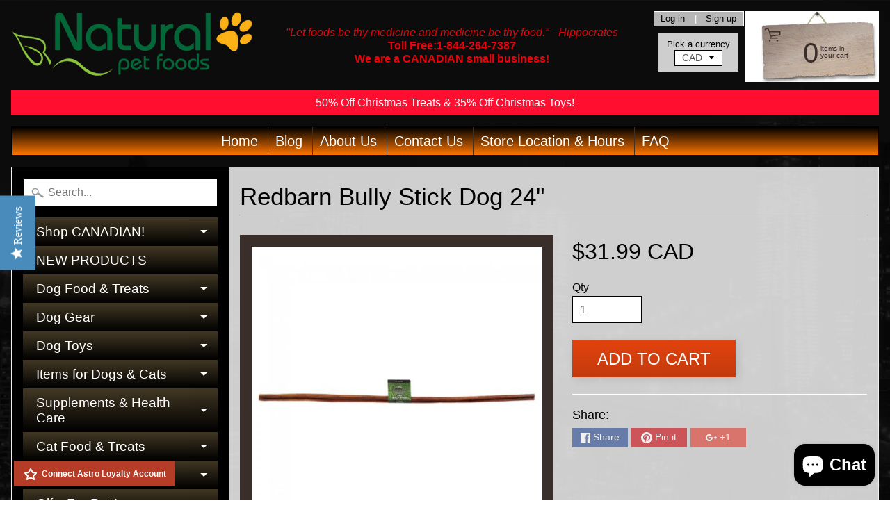

--- FILE ---
content_type: text/html; charset=utf-8
request_url: https://naturalpetfoods.ca/products/redbarn-bully-stick-dog-24
body_size: 41957
content:
<!DOCTYPE html>
<html class="no-js" lang="en">
<meta name="google-site-verification" content="LG9_nmO8PON918N9HH2YyCFdaO8y-pz6N7z6sZORkgA" /><head>
<meta charset="utf-8" />
<meta http-equiv="X-UA-Compatible" content="IE=edge" />  
<meta name="viewport" content="width=device-width, initial-scale=1.0, height=device-height, minimum-scale=1.0, user-scalable=0"> 
  

  
 


    <title>Redbarn Bully Stick Dog 24&quot; | Natural Pet Foods</title> 





	<meta name="description" content="No Preservatives, Chemicals, or Artificial Flavors Sourced from Grass-Fed, Free-Range Cattle Highly Palatable, Long Lasting Chew Single Ingredient Chew Supports Dental Health All Natural &amp;amp; Grain-Free" />


<link rel="canonical" href="https://naturalpetfoods.ca/products/redbarn-bully-stick-dog-24" /> 
<!-- /snippets/social-meta-tags.liquid -->
<meta property="og:site_name" content="Natural Pet Foods">
<meta property="og:url" content="https://naturalpetfoods.ca/products/redbarn-bully-stick-dog-24">
<meta property="og:title" content="Redbarn Bully Stick Dog 24"">
<meta property="og:type" content="product">
<meta property="og:description" content="No Preservatives, Chemicals, or Artificial Flavors Sourced from Grass-Fed, Free-Range Cattle Highly Palatable, Long Lasting Chew Single Ingredient Chew Supports Dental Health All Natural &amp;amp; Grain-Free"><meta property="og:price:amount" content="31.99">
  <meta property="og:price:currency" content="CAD"><meta property="og:image" content="http://naturalpetfoods.ca/cdn/shop/files/bully24_1024x1024.jpg?v=1695691583">
<meta property="og:image:secure_url" content="https://naturalpetfoods.ca/cdn/shop/files/bully24_1024x1024.jpg?v=1695691583">

<meta name="twitter:site" content="@">
<meta name="twitter:card" content="summary_large_image">
<meta name="twitter:title" content="Redbarn Bully Stick Dog 24"">
<meta name="twitter:description" content="No Preservatives, Chemicals, or Artificial Flavors Sourced from Grass-Fed, Free-Range Cattle Highly Palatable, Long Lasting Chew Single Ingredient Chew Supports Dental Health All Natural &amp;amp; Grain-Free">

<link href="//naturalpetfoods.ca/cdn/shop/t/17/assets/styles.scss.css?v=119446953501528311011759417620" rel="stylesheet" type="text/css" media="all" />  

<script>
  window.Sunrise = window.Sunrise || {};
  Sunrise.strings = {
    add_to_cart: "Add to Cart",
    sold_out: "Out of stock",
    unavailable: "Unavailable",
    money_format_json: "${{amount}} CAD",
    money_format: "<span class=money>${{amount}} CAD</span>",
    money_with_currency_format_json: "${{amount}} CAD",
    money_with_currency_format: "<span class=money>${{amount}} CAD</span>",
    shop_currency: "CAD",
    locale: "en",
    locale_json: "en",
    customer_accounts_enabled: true,
    customer_logged_in: false
  };
</script>  
  
<!--[if (gt IE 9)|!(IE)]><!--><script src="//naturalpetfoods.ca/cdn/shop/t/17/assets/lazysizes.js?v=11224823923325787921589492477" async="async"></script><!--<![endif]-->
<!--[if lte IE 9]><script src="//naturalpetfoods.ca/cdn/shop/t/17/assets/lazysizes.js?v=11224823923325787921589492477"></script><![endif]-->

  

  
  <script src="//naturalpetfoods.ca/cdn/shop/t/17/assets/vendor.js?v=76736052175140687101589492481" type="text/javascript"></script> 
  <script src="//naturalpetfoods.ca/cdn/shop/t/17/assets/theme.js?v=139994029842464808541589492488" type="text/javascript"></script> 

<script>window.performance && window.performance.mark && window.performance.mark('shopify.content_for_header.start');</script><meta name="facebook-domain-verification" content="qrbrkbegb87kqyupu5y8jtu47cijl6">
<meta name="google-site-verification" content="TEF7PwYNqEwwoIbVjWaGq3zpriDEctLwaNOSs2g4AWE">
<meta id="shopify-digital-wallet" name="shopify-digital-wallet" content="/3789193/digital_wallets/dialog">
<meta name="shopify-checkout-api-token" content="9b5b5f0f9f44fd278849b2d7a99843a9">
<meta id="in-context-paypal-metadata" data-shop-id="3789193" data-venmo-supported="false" data-environment="production" data-locale="en_US" data-paypal-v4="true" data-currency="CAD">
<link rel="alternate" type="application/json+oembed" href="https://naturalpetfoods.ca/products/redbarn-bully-stick-dog-24.oembed">
<script async="async" src="/checkouts/internal/preloads.js?locale=en-CA"></script>
<link rel="preconnect" href="https://shop.app" crossorigin="anonymous">
<script async="async" src="https://shop.app/checkouts/internal/preloads.js?locale=en-CA&shop_id=3789193" crossorigin="anonymous"></script>
<script id="apple-pay-shop-capabilities" type="application/json">{"shopId":3789193,"countryCode":"CA","currencyCode":"CAD","merchantCapabilities":["supports3DS"],"merchantId":"gid:\/\/shopify\/Shop\/3789193","merchantName":"Natural Pet Foods","requiredBillingContactFields":["postalAddress","email","phone"],"requiredShippingContactFields":["postalAddress","email","phone"],"shippingType":"shipping","supportedNetworks":["visa","masterCard","amex","discover","interac","jcb"],"total":{"type":"pending","label":"Natural Pet Foods","amount":"1.00"},"shopifyPaymentsEnabled":true,"supportsSubscriptions":true}</script>
<script id="shopify-features" type="application/json">{"accessToken":"9b5b5f0f9f44fd278849b2d7a99843a9","betas":["rich-media-storefront-analytics"],"domain":"naturalpetfoods.ca","predictiveSearch":true,"shopId":3789193,"locale":"en"}</script>
<script>var Shopify = Shopify || {};
Shopify.shop = "natural-pet-foods.myshopify.com";
Shopify.locale = "en";
Shopify.currency = {"active":"CAD","rate":"1.0"};
Shopify.country = "CA";
Shopify.theme = {"name":"Copy of Sunrise + YOTPO","id":82339758165,"schema_name":"Sunrise","schema_version":"6.04.7","theme_store_id":57,"role":"main"};
Shopify.theme.handle = "null";
Shopify.theme.style = {"id":null,"handle":null};
Shopify.cdnHost = "naturalpetfoods.ca/cdn";
Shopify.routes = Shopify.routes || {};
Shopify.routes.root = "/";</script>
<script type="module">!function(o){(o.Shopify=o.Shopify||{}).modules=!0}(window);</script>
<script>!function(o){function n(){var o=[];function n(){o.push(Array.prototype.slice.apply(arguments))}return n.q=o,n}var t=o.Shopify=o.Shopify||{};t.loadFeatures=n(),t.autoloadFeatures=n()}(window);</script>
<script>
  window.ShopifyPay = window.ShopifyPay || {};
  window.ShopifyPay.apiHost = "shop.app\/pay";
  window.ShopifyPay.redirectState = null;
</script>
<script id="shop-js-analytics" type="application/json">{"pageType":"product"}</script>
<script defer="defer" async type="module" src="//naturalpetfoods.ca/cdn/shopifycloud/shop-js/modules/v2/client.init-shop-cart-sync_BN7fPSNr.en.esm.js"></script>
<script defer="defer" async type="module" src="//naturalpetfoods.ca/cdn/shopifycloud/shop-js/modules/v2/chunk.common_Cbph3Kss.esm.js"></script>
<script defer="defer" async type="module" src="//naturalpetfoods.ca/cdn/shopifycloud/shop-js/modules/v2/chunk.modal_DKumMAJ1.esm.js"></script>
<script type="module">
  await import("//naturalpetfoods.ca/cdn/shopifycloud/shop-js/modules/v2/client.init-shop-cart-sync_BN7fPSNr.en.esm.js");
await import("//naturalpetfoods.ca/cdn/shopifycloud/shop-js/modules/v2/chunk.common_Cbph3Kss.esm.js");
await import("//naturalpetfoods.ca/cdn/shopifycloud/shop-js/modules/v2/chunk.modal_DKumMAJ1.esm.js");

  window.Shopify.SignInWithShop?.initShopCartSync?.({"fedCMEnabled":true,"windoidEnabled":true});

</script>
<script>
  window.Shopify = window.Shopify || {};
  if (!window.Shopify.featureAssets) window.Shopify.featureAssets = {};
  window.Shopify.featureAssets['shop-js'] = {"shop-cart-sync":["modules/v2/client.shop-cart-sync_CJVUk8Jm.en.esm.js","modules/v2/chunk.common_Cbph3Kss.esm.js","modules/v2/chunk.modal_DKumMAJ1.esm.js"],"init-fed-cm":["modules/v2/client.init-fed-cm_7Fvt41F4.en.esm.js","modules/v2/chunk.common_Cbph3Kss.esm.js","modules/v2/chunk.modal_DKumMAJ1.esm.js"],"init-shop-email-lookup-coordinator":["modules/v2/client.init-shop-email-lookup-coordinator_Cc088_bR.en.esm.js","modules/v2/chunk.common_Cbph3Kss.esm.js","modules/v2/chunk.modal_DKumMAJ1.esm.js"],"init-windoid":["modules/v2/client.init-windoid_hPopwJRj.en.esm.js","modules/v2/chunk.common_Cbph3Kss.esm.js","modules/v2/chunk.modal_DKumMAJ1.esm.js"],"shop-button":["modules/v2/client.shop-button_B0jaPSNF.en.esm.js","modules/v2/chunk.common_Cbph3Kss.esm.js","modules/v2/chunk.modal_DKumMAJ1.esm.js"],"shop-cash-offers":["modules/v2/client.shop-cash-offers_DPIskqss.en.esm.js","modules/v2/chunk.common_Cbph3Kss.esm.js","modules/v2/chunk.modal_DKumMAJ1.esm.js"],"shop-toast-manager":["modules/v2/client.shop-toast-manager_CK7RT69O.en.esm.js","modules/v2/chunk.common_Cbph3Kss.esm.js","modules/v2/chunk.modal_DKumMAJ1.esm.js"],"init-shop-cart-sync":["modules/v2/client.init-shop-cart-sync_BN7fPSNr.en.esm.js","modules/v2/chunk.common_Cbph3Kss.esm.js","modules/v2/chunk.modal_DKumMAJ1.esm.js"],"init-customer-accounts-sign-up":["modules/v2/client.init-customer-accounts-sign-up_CfPf4CXf.en.esm.js","modules/v2/client.shop-login-button_DeIztwXF.en.esm.js","modules/v2/chunk.common_Cbph3Kss.esm.js","modules/v2/chunk.modal_DKumMAJ1.esm.js"],"pay-button":["modules/v2/client.pay-button_CgIwFSYN.en.esm.js","modules/v2/chunk.common_Cbph3Kss.esm.js","modules/v2/chunk.modal_DKumMAJ1.esm.js"],"init-customer-accounts":["modules/v2/client.init-customer-accounts_DQ3x16JI.en.esm.js","modules/v2/client.shop-login-button_DeIztwXF.en.esm.js","modules/v2/chunk.common_Cbph3Kss.esm.js","modules/v2/chunk.modal_DKumMAJ1.esm.js"],"avatar":["modules/v2/client.avatar_BTnouDA3.en.esm.js"],"init-shop-for-new-customer-accounts":["modules/v2/client.init-shop-for-new-customer-accounts_CsZy_esa.en.esm.js","modules/v2/client.shop-login-button_DeIztwXF.en.esm.js","modules/v2/chunk.common_Cbph3Kss.esm.js","modules/v2/chunk.modal_DKumMAJ1.esm.js"],"shop-follow-button":["modules/v2/client.shop-follow-button_BRMJjgGd.en.esm.js","modules/v2/chunk.common_Cbph3Kss.esm.js","modules/v2/chunk.modal_DKumMAJ1.esm.js"],"checkout-modal":["modules/v2/client.checkout-modal_B9Drz_yf.en.esm.js","modules/v2/chunk.common_Cbph3Kss.esm.js","modules/v2/chunk.modal_DKumMAJ1.esm.js"],"shop-login-button":["modules/v2/client.shop-login-button_DeIztwXF.en.esm.js","modules/v2/chunk.common_Cbph3Kss.esm.js","modules/v2/chunk.modal_DKumMAJ1.esm.js"],"lead-capture":["modules/v2/client.lead-capture_DXYzFM3R.en.esm.js","modules/v2/chunk.common_Cbph3Kss.esm.js","modules/v2/chunk.modal_DKumMAJ1.esm.js"],"shop-login":["modules/v2/client.shop-login_CA5pJqmO.en.esm.js","modules/v2/chunk.common_Cbph3Kss.esm.js","modules/v2/chunk.modal_DKumMAJ1.esm.js"],"payment-terms":["modules/v2/client.payment-terms_BxzfvcZJ.en.esm.js","modules/v2/chunk.common_Cbph3Kss.esm.js","modules/v2/chunk.modal_DKumMAJ1.esm.js"]};
</script>
<script>(function() {
  var isLoaded = false;
  function asyncLoad() {
    if (isLoaded) return;
    isLoaded = true;
    var urls = ["https:\/\/cdn.hextom.com\/js\/freeshippingbar.js?shop=natural-pet-foods.myshopify.com"];
    for (var i = 0; i < urls.length; i++) {
      var s = document.createElement('script');
      s.type = 'text/javascript';
      s.async = true;
      s.src = urls[i];
      var x = document.getElementsByTagName('script')[0];
      x.parentNode.insertBefore(s, x);
    }
  };
  if(window.attachEvent) {
    window.attachEvent('onload', asyncLoad);
  } else {
    window.addEventListener('load', asyncLoad, false);
  }
})();</script>
<script id="__st">var __st={"a":3789193,"offset":-18000,"reqid":"4099869b-e366-4a81-ae72-bcc47890e460-1769910304","pageurl":"naturalpetfoods.ca\/products\/redbarn-bully-stick-dog-24","u":"23bbed4dab07","p":"product","rtyp":"product","rid":6966412738645};</script>
<script>window.ShopifyPaypalV4VisibilityTracking = true;</script>
<script id="captcha-bootstrap">!function(){'use strict';const t='contact',e='account',n='new_comment',o=[[t,t],['blogs',n],['comments',n],[t,'customer']],c=[[e,'customer_login'],[e,'guest_login'],[e,'recover_customer_password'],[e,'create_customer']],r=t=>t.map((([t,e])=>`form[action*='/${t}']:not([data-nocaptcha='true']) input[name='form_type'][value='${e}']`)).join(','),a=t=>()=>t?[...document.querySelectorAll(t)].map((t=>t.form)):[];function s(){const t=[...o],e=r(t);return a(e)}const i='password',u='form_key',d=['recaptcha-v3-token','g-recaptcha-response','h-captcha-response',i],f=()=>{try{return window.sessionStorage}catch{return}},m='__shopify_v',_=t=>t.elements[u];function p(t,e,n=!1){try{const o=window.sessionStorage,c=JSON.parse(o.getItem(e)),{data:r}=function(t){const{data:e,action:n}=t;return t[m]||n?{data:e,action:n}:{data:t,action:n}}(c);for(const[e,n]of Object.entries(r))t.elements[e]&&(t.elements[e].value=n);n&&o.removeItem(e)}catch(o){console.error('form repopulation failed',{error:o})}}const l='form_type',E='cptcha';function T(t){t.dataset[E]=!0}const w=window,h=w.document,L='Shopify',v='ce_forms',y='captcha';let A=!1;((t,e)=>{const n=(g='f06e6c50-85a8-45c8-87d0-21a2b65856fe',I='https://cdn.shopify.com/shopifycloud/storefront-forms-hcaptcha/ce_storefront_forms_captcha_hcaptcha.v1.5.2.iife.js',D={infoText:'Protected by hCaptcha',privacyText:'Privacy',termsText:'Terms'},(t,e,n)=>{const o=w[L][v],c=o.bindForm;if(c)return c(t,g,e,D).then(n);var r;o.q.push([[t,g,e,D],n]),r=I,A||(h.body.append(Object.assign(h.createElement('script'),{id:'captcha-provider',async:!0,src:r})),A=!0)});var g,I,D;w[L]=w[L]||{},w[L][v]=w[L][v]||{},w[L][v].q=[],w[L][y]=w[L][y]||{},w[L][y].protect=function(t,e){n(t,void 0,e),T(t)},Object.freeze(w[L][y]),function(t,e,n,w,h,L){const[v,y,A,g]=function(t,e,n){const i=e?o:[],u=t?c:[],d=[...i,...u],f=r(d),m=r(i),_=r(d.filter((([t,e])=>n.includes(e))));return[a(f),a(m),a(_),s()]}(w,h,L),I=t=>{const e=t.target;return e instanceof HTMLFormElement?e:e&&e.form},D=t=>v().includes(t);t.addEventListener('submit',(t=>{const e=I(t);if(!e)return;const n=D(e)&&!e.dataset.hcaptchaBound&&!e.dataset.recaptchaBound,o=_(e),c=g().includes(e)&&(!o||!o.value);(n||c)&&t.preventDefault(),c&&!n&&(function(t){try{if(!f())return;!function(t){const e=f();if(!e)return;const n=_(t);if(!n)return;const o=n.value;o&&e.removeItem(o)}(t);const e=Array.from(Array(32),(()=>Math.random().toString(36)[2])).join('');!function(t,e){_(t)||t.append(Object.assign(document.createElement('input'),{type:'hidden',name:u})),t.elements[u].value=e}(t,e),function(t,e){const n=f();if(!n)return;const o=[...t.querySelectorAll(`input[type='${i}']`)].map((({name:t})=>t)),c=[...d,...o],r={};for(const[a,s]of new FormData(t).entries())c.includes(a)||(r[a]=s);n.setItem(e,JSON.stringify({[m]:1,action:t.action,data:r}))}(t,e)}catch(e){console.error('failed to persist form',e)}}(e),e.submit())}));const S=(t,e)=>{t&&!t.dataset[E]&&(n(t,e.some((e=>e===t))),T(t))};for(const o of['focusin','change'])t.addEventListener(o,(t=>{const e=I(t);D(e)&&S(e,y())}));const B=e.get('form_key'),M=e.get(l),P=B&&M;t.addEventListener('DOMContentLoaded',(()=>{const t=y();if(P)for(const e of t)e.elements[l].value===M&&p(e,B);[...new Set([...A(),...v().filter((t=>'true'===t.dataset.shopifyCaptcha))])].forEach((e=>S(e,t)))}))}(h,new URLSearchParams(w.location.search),n,t,e,['guest_login'])})(!0,!0)}();</script>
<script integrity="sha256-4kQ18oKyAcykRKYeNunJcIwy7WH5gtpwJnB7kiuLZ1E=" data-source-attribution="shopify.loadfeatures" defer="defer" src="//naturalpetfoods.ca/cdn/shopifycloud/storefront/assets/storefront/load_feature-a0a9edcb.js" crossorigin="anonymous"></script>
<script crossorigin="anonymous" defer="defer" src="//naturalpetfoods.ca/cdn/shopifycloud/storefront/assets/shopify_pay/storefront-65b4c6d7.js?v=20250812"></script>
<script data-source-attribution="shopify.dynamic_checkout.dynamic.init">var Shopify=Shopify||{};Shopify.PaymentButton=Shopify.PaymentButton||{isStorefrontPortableWallets:!0,init:function(){window.Shopify.PaymentButton.init=function(){};var t=document.createElement("script");t.src="https://naturalpetfoods.ca/cdn/shopifycloud/portable-wallets/latest/portable-wallets.en.js",t.type="module",document.head.appendChild(t)}};
</script>
<script data-source-attribution="shopify.dynamic_checkout.buyer_consent">
  function portableWalletsHideBuyerConsent(e){var t=document.getElementById("shopify-buyer-consent"),n=document.getElementById("shopify-subscription-policy-button");t&&n&&(t.classList.add("hidden"),t.setAttribute("aria-hidden","true"),n.removeEventListener("click",e))}function portableWalletsShowBuyerConsent(e){var t=document.getElementById("shopify-buyer-consent"),n=document.getElementById("shopify-subscription-policy-button");t&&n&&(t.classList.remove("hidden"),t.removeAttribute("aria-hidden"),n.addEventListener("click",e))}window.Shopify?.PaymentButton&&(window.Shopify.PaymentButton.hideBuyerConsent=portableWalletsHideBuyerConsent,window.Shopify.PaymentButton.showBuyerConsent=portableWalletsShowBuyerConsent);
</script>
<script data-source-attribution="shopify.dynamic_checkout.cart.bootstrap">document.addEventListener("DOMContentLoaded",(function(){function t(){return document.querySelector("shopify-accelerated-checkout-cart, shopify-accelerated-checkout")}if(t())Shopify.PaymentButton.init();else{new MutationObserver((function(e,n){t()&&(Shopify.PaymentButton.init(),n.disconnect())})).observe(document.body,{childList:!0,subtree:!0})}}));
</script>
<link id="shopify-accelerated-checkout-styles" rel="stylesheet" media="screen" href="https://naturalpetfoods.ca/cdn/shopifycloud/portable-wallets/latest/accelerated-checkout-backwards-compat.css" crossorigin="anonymous">
<style id="shopify-accelerated-checkout-cart">
        #shopify-buyer-consent {
  margin-top: 1em;
  display: inline-block;
  width: 100%;
}

#shopify-buyer-consent.hidden {
  display: none;
}

#shopify-subscription-policy-button {
  background: none;
  border: none;
  padding: 0;
  text-decoration: underline;
  font-size: inherit;
  cursor: pointer;
}

#shopify-subscription-policy-button::before {
  box-shadow: none;
}

      </style>

<script>window.performance && window.performance.mark && window.performance.mark('shopify.content_for_header.end');</script>
<script src="//staticxx.s3.amazonaws.com/aio_stats_lib_v1.min.js?v=1.0"></script>
  
  <!--Yotpo JS-->
<script type="text/javascript">
(function e(){var e=document.createElement("script");e.type="text/javascript",e.async=true,e.src="//staticw2.yotpo.com/35BStwVHffHg7yx2cfjirIbet3y11A1hguntL0Ky/widget.js";var t=document.getElementsByTagName("script")[0];t.parentNode.insertBefore(e,t)})();
</script>
<!--End of Yotpo JS-->

  
  
 <meta name="google-site-verification" content="LG9_nmO8PON918N9HH2YyCFdaO8y-pz6N7z6sZORkgA" /> <!-- BEGIN app block: shopify://apps/yotpo-product-reviews/blocks/settings/eb7dfd7d-db44-4334-bc49-c893b51b36cf -->


<script type="text/javascript">
  (function e(){var e=document.createElement("script");
  e.type="text/javascript",e.async=true,
  e.src="//staticw2.yotpo.com//widget.js?lang=en";
  var t=document.getElementsByTagName("script")[0];
  t.parentNode.insertBefore(e,t)})();
</script>



  
<!-- END app block --><!-- BEGIN app block: shopify://apps/yotpo-product-reviews/blocks/reviews_tab/eb7dfd7d-db44-4334-bc49-c893b51b36cf -->



<!-- END app block --><script src="https://cdn.shopify.com/extensions/e8878072-2f6b-4e89-8082-94b04320908d/inbox-1254/assets/inbox-chat-loader.js" type="text/javascript" defer="defer"></script>
<script src="https://cdn.shopify.com/extensions/6c66d7d0-f631-46bf-8039-ad48ac607ad6/forms-2301/assets/shopify-forms-loader.js" type="text/javascript" defer="defer"></script>
<link href="https://monorail-edge.shopifysvc.com" rel="dns-prefetch">
<script>(function(){if ("sendBeacon" in navigator && "performance" in window) {try {var session_token_from_headers = performance.getEntriesByType('navigation')[0].serverTiming.find(x => x.name == '_s').description;} catch {var session_token_from_headers = undefined;}var session_cookie_matches = document.cookie.match(/_shopify_s=([^;]*)/);var session_token_from_cookie = session_cookie_matches && session_cookie_matches.length === 2 ? session_cookie_matches[1] : "";var session_token = session_token_from_headers || session_token_from_cookie || "";function handle_abandonment_event(e) {var entries = performance.getEntries().filter(function(entry) {return /monorail-edge.shopifysvc.com/.test(entry.name);});if (!window.abandonment_tracked && entries.length === 0) {window.abandonment_tracked = true;var currentMs = Date.now();var navigation_start = performance.timing.navigationStart;var payload = {shop_id: 3789193,url: window.location.href,navigation_start,duration: currentMs - navigation_start,session_token,page_type: "product"};window.navigator.sendBeacon("https://monorail-edge.shopifysvc.com/v1/produce", JSON.stringify({schema_id: "online_store_buyer_site_abandonment/1.1",payload: payload,metadata: {event_created_at_ms: currentMs,event_sent_at_ms: currentMs}}));}}window.addEventListener('pagehide', handle_abandonment_event);}}());</script>
<script id="web-pixels-manager-setup">(function e(e,d,r,n,o){if(void 0===o&&(o={}),!Boolean(null===(a=null===(i=window.Shopify)||void 0===i?void 0:i.analytics)||void 0===a?void 0:a.replayQueue)){var i,a;window.Shopify=window.Shopify||{};var t=window.Shopify;t.analytics=t.analytics||{};var s=t.analytics;s.replayQueue=[],s.publish=function(e,d,r){return s.replayQueue.push([e,d,r]),!0};try{self.performance.mark("wpm:start")}catch(e){}var l=function(){var e={modern:/Edge?\/(1{2}[4-9]|1[2-9]\d|[2-9]\d{2}|\d{4,})\.\d+(\.\d+|)|Firefox\/(1{2}[4-9]|1[2-9]\d|[2-9]\d{2}|\d{4,})\.\d+(\.\d+|)|Chrom(ium|e)\/(9{2}|\d{3,})\.\d+(\.\d+|)|(Maci|X1{2}).+ Version\/(15\.\d+|(1[6-9]|[2-9]\d|\d{3,})\.\d+)([,.]\d+|)( \(\w+\)|)( Mobile\/\w+|) Safari\/|Chrome.+OPR\/(9{2}|\d{3,})\.\d+\.\d+|(CPU[ +]OS|iPhone[ +]OS|CPU[ +]iPhone|CPU IPhone OS|CPU iPad OS)[ +]+(15[._]\d+|(1[6-9]|[2-9]\d|\d{3,})[._]\d+)([._]\d+|)|Android:?[ /-](13[3-9]|1[4-9]\d|[2-9]\d{2}|\d{4,})(\.\d+|)(\.\d+|)|Android.+Firefox\/(13[5-9]|1[4-9]\d|[2-9]\d{2}|\d{4,})\.\d+(\.\d+|)|Android.+Chrom(ium|e)\/(13[3-9]|1[4-9]\d|[2-9]\d{2}|\d{4,})\.\d+(\.\d+|)|SamsungBrowser\/([2-9]\d|\d{3,})\.\d+/,legacy:/Edge?\/(1[6-9]|[2-9]\d|\d{3,})\.\d+(\.\d+|)|Firefox\/(5[4-9]|[6-9]\d|\d{3,})\.\d+(\.\d+|)|Chrom(ium|e)\/(5[1-9]|[6-9]\d|\d{3,})\.\d+(\.\d+|)([\d.]+$|.*Safari\/(?![\d.]+ Edge\/[\d.]+$))|(Maci|X1{2}).+ Version\/(10\.\d+|(1[1-9]|[2-9]\d|\d{3,})\.\d+)([,.]\d+|)( \(\w+\)|)( Mobile\/\w+|) Safari\/|Chrome.+OPR\/(3[89]|[4-9]\d|\d{3,})\.\d+\.\d+|(CPU[ +]OS|iPhone[ +]OS|CPU[ +]iPhone|CPU IPhone OS|CPU iPad OS)[ +]+(10[._]\d+|(1[1-9]|[2-9]\d|\d{3,})[._]\d+)([._]\d+|)|Android:?[ /-](13[3-9]|1[4-9]\d|[2-9]\d{2}|\d{4,})(\.\d+|)(\.\d+|)|Mobile Safari.+OPR\/([89]\d|\d{3,})\.\d+\.\d+|Android.+Firefox\/(13[5-9]|1[4-9]\d|[2-9]\d{2}|\d{4,})\.\d+(\.\d+|)|Android.+Chrom(ium|e)\/(13[3-9]|1[4-9]\d|[2-9]\d{2}|\d{4,})\.\d+(\.\d+|)|Android.+(UC? ?Browser|UCWEB|U3)[ /]?(15\.([5-9]|\d{2,})|(1[6-9]|[2-9]\d|\d{3,})\.\d+)\.\d+|SamsungBrowser\/(5\.\d+|([6-9]|\d{2,})\.\d+)|Android.+MQ{2}Browser\/(14(\.(9|\d{2,})|)|(1[5-9]|[2-9]\d|\d{3,})(\.\d+|))(\.\d+|)|K[Aa][Ii]OS\/(3\.\d+|([4-9]|\d{2,})\.\d+)(\.\d+|)/},d=e.modern,r=e.legacy,n=navigator.userAgent;return n.match(d)?"modern":n.match(r)?"legacy":"unknown"}(),u="modern"===l?"modern":"legacy",c=(null!=n?n:{modern:"",legacy:""})[u],f=function(e){return[e.baseUrl,"/wpm","/b",e.hashVersion,"modern"===e.buildTarget?"m":"l",".js"].join("")}({baseUrl:d,hashVersion:r,buildTarget:u}),m=function(e){var d=e.version,r=e.bundleTarget,n=e.surface,o=e.pageUrl,i=e.monorailEndpoint;return{emit:function(e){var a=e.status,t=e.errorMsg,s=(new Date).getTime(),l=JSON.stringify({metadata:{event_sent_at_ms:s},events:[{schema_id:"web_pixels_manager_load/3.1",payload:{version:d,bundle_target:r,page_url:o,status:a,surface:n,error_msg:t},metadata:{event_created_at_ms:s}}]});if(!i)return console&&console.warn&&console.warn("[Web Pixels Manager] No Monorail endpoint provided, skipping logging."),!1;try{return self.navigator.sendBeacon.bind(self.navigator)(i,l)}catch(e){}var u=new XMLHttpRequest;try{return u.open("POST",i,!0),u.setRequestHeader("Content-Type","text/plain"),u.send(l),!0}catch(e){return console&&console.warn&&console.warn("[Web Pixels Manager] Got an unhandled error while logging to Monorail."),!1}}}}({version:r,bundleTarget:l,surface:e.surface,pageUrl:self.location.href,monorailEndpoint:e.monorailEndpoint});try{o.browserTarget=l,function(e){var d=e.src,r=e.async,n=void 0===r||r,o=e.onload,i=e.onerror,a=e.sri,t=e.scriptDataAttributes,s=void 0===t?{}:t,l=document.createElement("script"),u=document.querySelector("head"),c=document.querySelector("body");if(l.async=n,l.src=d,a&&(l.integrity=a,l.crossOrigin="anonymous"),s)for(var f in s)if(Object.prototype.hasOwnProperty.call(s,f))try{l.dataset[f]=s[f]}catch(e){}if(o&&l.addEventListener("load",o),i&&l.addEventListener("error",i),u)u.appendChild(l);else{if(!c)throw new Error("Did not find a head or body element to append the script");c.appendChild(l)}}({src:f,async:!0,onload:function(){if(!function(){var e,d;return Boolean(null===(d=null===(e=window.Shopify)||void 0===e?void 0:e.analytics)||void 0===d?void 0:d.initialized)}()){var d=window.webPixelsManager.init(e)||void 0;if(d){var r=window.Shopify.analytics;r.replayQueue.forEach((function(e){var r=e[0],n=e[1],o=e[2];d.publishCustomEvent(r,n,o)})),r.replayQueue=[],r.publish=d.publishCustomEvent,r.visitor=d.visitor,r.initialized=!0}}},onerror:function(){return m.emit({status:"failed",errorMsg:"".concat(f," has failed to load")})},sri:function(e){var d=/^sha384-[A-Za-z0-9+/=]+$/;return"string"==typeof e&&d.test(e)}(c)?c:"",scriptDataAttributes:o}),m.emit({status:"loading"})}catch(e){m.emit({status:"failed",errorMsg:(null==e?void 0:e.message)||"Unknown error"})}}})({shopId: 3789193,storefrontBaseUrl: "https://naturalpetfoods.ca",extensionsBaseUrl: "https://extensions.shopifycdn.com/cdn/shopifycloud/web-pixels-manager",monorailEndpoint: "https://monorail-edge.shopifysvc.com/unstable/produce_batch",surface: "storefront-renderer",enabledBetaFlags: ["2dca8a86"],webPixelsConfigList: [{"id":"200704085","configuration":"{\"config\":\"{\\\"google_tag_ids\\\":[\\\"G-GW33E3SR74\\\",\\\"AW-16468749673\\\",\\\"GT-NCGSSR2Q\\\",\\\"G-9LNHFN0E51\\\"],\\\"target_country\\\":\\\"CA\\\",\\\"gtag_events\\\":[{\\\"type\\\":\\\"search\\\",\\\"action_label\\\":[\\\"G-GW33E3SR74\\\",\\\"AW-16468749673\\\/5UMACLvD4q0aEOna9Kw9\\\",\\\"G-9LNHFN0E51\\\"]},{\\\"type\\\":\\\"begin_checkout\\\",\\\"action_label\\\":[\\\"G-GW33E3SR74\\\",\\\"AW-16468749673\\\/wsT0CK_D4q0aEOna9Kw9\\\",\\\"G-9LNHFN0E51\\\"]},{\\\"type\\\":\\\"view_item\\\",\\\"action_label\\\":[\\\"G-GW33E3SR74\\\",\\\"AW-16468749673\\\/NebSCLjD4q0aEOna9Kw9\\\",\\\"MC-906X7R1K3F\\\",\\\"G-9LNHFN0E51\\\"]},{\\\"type\\\":\\\"purchase\\\",\\\"action_label\\\":[\\\"G-GW33E3SR74\\\",\\\"AW-16468749673\\\/9FP5CKzD4q0aEOna9Kw9\\\",\\\"MC-906X7R1K3F\\\",\\\"G-9LNHFN0E51\\\"]},{\\\"type\\\":\\\"page_view\\\",\\\"action_label\\\":[\\\"G-GW33E3SR74\\\",\\\"AW-16468749673\\\/RaAwCLXD4q0aEOna9Kw9\\\",\\\"MC-906X7R1K3F\\\",\\\"G-9LNHFN0E51\\\"]},{\\\"type\\\":\\\"add_payment_info\\\",\\\"action_label\\\":[\\\"G-GW33E3SR74\\\",\\\"AW-16468749673\\\/1f3GCMbU4q0aEOna9Kw9\\\",\\\"G-9LNHFN0E51\\\"]},{\\\"type\\\":\\\"add_to_cart\\\",\\\"action_label\\\":[\\\"G-GW33E3SR74\\\",\\\"AW-16468749673\\\/NajsCLLD4q0aEOna9Kw9\\\",\\\"G-9LNHFN0E51\\\"]}],\\\"enable_monitoring_mode\\\":false}\"}","eventPayloadVersion":"v1","runtimeContext":"OPEN","scriptVersion":"b2a88bafab3e21179ed38636efcd8a93","type":"APP","apiClientId":1780363,"privacyPurposes":[],"dataSharingAdjustments":{"protectedCustomerApprovalScopes":["read_customer_address","read_customer_email","read_customer_name","read_customer_personal_data","read_customer_phone"]}},{"id":"86147157","configuration":"{\"pixel_id\":\"208382689507651\",\"pixel_type\":\"facebook_pixel\"}","eventPayloadVersion":"v1","runtimeContext":"OPEN","scriptVersion":"ca16bc87fe92b6042fbaa3acc2fbdaa6","type":"APP","apiClientId":2329312,"privacyPurposes":["ANALYTICS","MARKETING","SALE_OF_DATA"],"dataSharingAdjustments":{"protectedCustomerApprovalScopes":["read_customer_address","read_customer_email","read_customer_name","read_customer_personal_data","read_customer_phone"]}},{"id":"65044565","eventPayloadVersion":"v1","runtimeContext":"LAX","scriptVersion":"1","type":"CUSTOM","privacyPurposes":["ANALYTICS"],"name":"Google Analytics tag (migrated)"},{"id":"shopify-app-pixel","configuration":"{}","eventPayloadVersion":"v1","runtimeContext":"STRICT","scriptVersion":"0450","apiClientId":"shopify-pixel","type":"APP","privacyPurposes":["ANALYTICS","MARKETING"]},{"id":"shopify-custom-pixel","eventPayloadVersion":"v1","runtimeContext":"LAX","scriptVersion":"0450","apiClientId":"shopify-pixel","type":"CUSTOM","privacyPurposes":["ANALYTICS","MARKETING"]}],isMerchantRequest: false,initData: {"shop":{"name":"Natural Pet Foods","paymentSettings":{"currencyCode":"CAD"},"myshopifyDomain":"natural-pet-foods.myshopify.com","countryCode":"CA","storefrontUrl":"https:\/\/naturalpetfoods.ca"},"customer":null,"cart":null,"checkout":null,"productVariants":[{"price":{"amount":31.99,"currencyCode":"CAD"},"product":{"title":"Redbarn Bully Stick Dog 24\"","vendor":"Leis","id":"6966412738645","untranslatedTitle":"Redbarn Bully Stick Dog 24\"","url":"\/products\/redbarn-bully-stick-dog-24","type":"Dog: Bully Sticks"},"id":"40695574560853","image":{"src":"\/\/naturalpetfoods.ca\/cdn\/shop\/files\/bully24.jpg?v=1695691583"},"sku":"","title":"Default Title","untranslatedTitle":"Default Title"}],"purchasingCompany":null},},"https://naturalpetfoods.ca/cdn","1d2a099fw23dfb22ep557258f5m7a2edbae",{"modern":"","legacy":""},{"shopId":"3789193","storefrontBaseUrl":"https:\/\/naturalpetfoods.ca","extensionBaseUrl":"https:\/\/extensions.shopifycdn.com\/cdn\/shopifycloud\/web-pixels-manager","surface":"storefront-renderer","enabledBetaFlags":"[\"2dca8a86\"]","isMerchantRequest":"false","hashVersion":"1d2a099fw23dfb22ep557258f5m7a2edbae","publish":"custom","events":"[[\"page_viewed\",{}],[\"product_viewed\",{\"productVariant\":{\"price\":{\"amount\":31.99,\"currencyCode\":\"CAD\"},\"product\":{\"title\":\"Redbarn Bully Stick Dog 24\\\"\",\"vendor\":\"Leis\",\"id\":\"6966412738645\",\"untranslatedTitle\":\"Redbarn Bully Stick Dog 24\\\"\",\"url\":\"\/products\/redbarn-bully-stick-dog-24\",\"type\":\"Dog: Bully Sticks\"},\"id\":\"40695574560853\",\"image\":{\"src\":\"\/\/naturalpetfoods.ca\/cdn\/shop\/files\/bully24.jpg?v=1695691583\"},\"sku\":\"\",\"title\":\"Default Title\",\"untranslatedTitle\":\"Default Title\"}}]]"});</script><script>
  window.ShopifyAnalytics = window.ShopifyAnalytics || {};
  window.ShopifyAnalytics.meta = window.ShopifyAnalytics.meta || {};
  window.ShopifyAnalytics.meta.currency = 'CAD';
  var meta = {"product":{"id":6966412738645,"gid":"gid:\/\/shopify\/Product\/6966412738645","vendor":"Leis","type":"Dog: Bully Sticks","handle":"redbarn-bully-stick-dog-24","variants":[{"id":40695574560853,"price":3199,"name":"Redbarn Bully Stick Dog 24\"","public_title":null,"sku":""}],"remote":false},"page":{"pageType":"product","resourceType":"product","resourceId":6966412738645,"requestId":"4099869b-e366-4a81-ae72-bcc47890e460-1769910304"}};
  for (var attr in meta) {
    window.ShopifyAnalytics.meta[attr] = meta[attr];
  }
</script>
<script class="analytics">
  (function () {
    var customDocumentWrite = function(content) {
      var jquery = null;

      if (window.jQuery) {
        jquery = window.jQuery;
      } else if (window.Checkout && window.Checkout.$) {
        jquery = window.Checkout.$;
      }

      if (jquery) {
        jquery('body').append(content);
      }
    };

    var hasLoggedConversion = function(token) {
      if (token) {
        return document.cookie.indexOf('loggedConversion=' + token) !== -1;
      }
      return false;
    }

    var setCookieIfConversion = function(token) {
      if (token) {
        var twoMonthsFromNow = new Date(Date.now());
        twoMonthsFromNow.setMonth(twoMonthsFromNow.getMonth() + 2);

        document.cookie = 'loggedConversion=' + token + '; expires=' + twoMonthsFromNow;
      }
    }

    var trekkie = window.ShopifyAnalytics.lib = window.trekkie = window.trekkie || [];
    if (trekkie.integrations) {
      return;
    }
    trekkie.methods = [
      'identify',
      'page',
      'ready',
      'track',
      'trackForm',
      'trackLink'
    ];
    trekkie.factory = function(method) {
      return function() {
        var args = Array.prototype.slice.call(arguments);
        args.unshift(method);
        trekkie.push(args);
        return trekkie;
      };
    };
    for (var i = 0; i < trekkie.methods.length; i++) {
      var key = trekkie.methods[i];
      trekkie[key] = trekkie.factory(key);
    }
    trekkie.load = function(config) {
      trekkie.config = config || {};
      trekkie.config.initialDocumentCookie = document.cookie;
      var first = document.getElementsByTagName('script')[0];
      var script = document.createElement('script');
      script.type = 'text/javascript';
      script.onerror = function(e) {
        var scriptFallback = document.createElement('script');
        scriptFallback.type = 'text/javascript';
        scriptFallback.onerror = function(error) {
                var Monorail = {
      produce: function produce(monorailDomain, schemaId, payload) {
        var currentMs = new Date().getTime();
        var event = {
          schema_id: schemaId,
          payload: payload,
          metadata: {
            event_created_at_ms: currentMs,
            event_sent_at_ms: currentMs
          }
        };
        return Monorail.sendRequest("https://" + monorailDomain + "/v1/produce", JSON.stringify(event));
      },
      sendRequest: function sendRequest(endpointUrl, payload) {
        // Try the sendBeacon API
        if (window && window.navigator && typeof window.navigator.sendBeacon === 'function' && typeof window.Blob === 'function' && !Monorail.isIos12()) {
          var blobData = new window.Blob([payload], {
            type: 'text/plain'
          });

          if (window.navigator.sendBeacon(endpointUrl, blobData)) {
            return true;
          } // sendBeacon was not successful

        } // XHR beacon

        var xhr = new XMLHttpRequest();

        try {
          xhr.open('POST', endpointUrl);
          xhr.setRequestHeader('Content-Type', 'text/plain');
          xhr.send(payload);
        } catch (e) {
          console.log(e);
        }

        return false;
      },
      isIos12: function isIos12() {
        return window.navigator.userAgent.lastIndexOf('iPhone; CPU iPhone OS 12_') !== -1 || window.navigator.userAgent.lastIndexOf('iPad; CPU OS 12_') !== -1;
      }
    };
    Monorail.produce('monorail-edge.shopifysvc.com',
      'trekkie_storefront_load_errors/1.1',
      {shop_id: 3789193,
      theme_id: 82339758165,
      app_name: "storefront",
      context_url: window.location.href,
      source_url: "//naturalpetfoods.ca/cdn/s/trekkie.storefront.c59ea00e0474b293ae6629561379568a2d7c4bba.min.js"});

        };
        scriptFallback.async = true;
        scriptFallback.src = '//naturalpetfoods.ca/cdn/s/trekkie.storefront.c59ea00e0474b293ae6629561379568a2d7c4bba.min.js';
        first.parentNode.insertBefore(scriptFallback, first);
      };
      script.async = true;
      script.src = '//naturalpetfoods.ca/cdn/s/trekkie.storefront.c59ea00e0474b293ae6629561379568a2d7c4bba.min.js';
      first.parentNode.insertBefore(script, first);
    };
    trekkie.load(
      {"Trekkie":{"appName":"storefront","development":false,"defaultAttributes":{"shopId":3789193,"isMerchantRequest":null,"themeId":82339758165,"themeCityHash":"1509764561887864918","contentLanguage":"en","currency":"CAD","eventMetadataId":"2275658c-03bd-47af-8d5c-a4f638fb9380"},"isServerSideCookieWritingEnabled":true,"monorailRegion":"shop_domain","enabledBetaFlags":["65f19447","b5387b81"]},"Session Attribution":{},"S2S":{"facebookCapiEnabled":true,"source":"trekkie-storefront-renderer","apiClientId":580111}}
    );

    var loaded = false;
    trekkie.ready(function() {
      if (loaded) return;
      loaded = true;

      window.ShopifyAnalytics.lib = window.trekkie;

      var originalDocumentWrite = document.write;
      document.write = customDocumentWrite;
      try { window.ShopifyAnalytics.merchantGoogleAnalytics.call(this); } catch(error) {};
      document.write = originalDocumentWrite;

      window.ShopifyAnalytics.lib.page(null,{"pageType":"product","resourceType":"product","resourceId":6966412738645,"requestId":"4099869b-e366-4a81-ae72-bcc47890e460-1769910304","shopifyEmitted":true});

      var match = window.location.pathname.match(/checkouts\/(.+)\/(thank_you|post_purchase)/)
      var token = match? match[1]: undefined;
      if (!hasLoggedConversion(token)) {
        setCookieIfConversion(token);
        window.ShopifyAnalytics.lib.track("Viewed Product",{"currency":"CAD","variantId":40695574560853,"productId":6966412738645,"productGid":"gid:\/\/shopify\/Product\/6966412738645","name":"Redbarn Bully Stick Dog 24\"","price":"31.99","sku":"","brand":"Leis","variant":null,"category":"Dog: Bully Sticks","nonInteraction":true,"remote":false},undefined,undefined,{"shopifyEmitted":true});
      window.ShopifyAnalytics.lib.track("monorail:\/\/trekkie_storefront_viewed_product\/1.1",{"currency":"CAD","variantId":40695574560853,"productId":6966412738645,"productGid":"gid:\/\/shopify\/Product\/6966412738645","name":"Redbarn Bully Stick Dog 24\"","price":"31.99","sku":"","brand":"Leis","variant":null,"category":"Dog: Bully Sticks","nonInteraction":true,"remote":false,"referer":"https:\/\/naturalpetfoods.ca\/products\/redbarn-bully-stick-dog-24"});
      }
    });


        var eventsListenerScript = document.createElement('script');
        eventsListenerScript.async = true;
        eventsListenerScript.src = "//naturalpetfoods.ca/cdn/shopifycloud/storefront/assets/shop_events_listener-3da45d37.js";
        document.getElementsByTagName('head')[0].appendChild(eventsListenerScript);

})();</script>
  <script>
  if (!window.ga || (window.ga && typeof window.ga !== 'function')) {
    window.ga = function ga() {
      (window.ga.q = window.ga.q || []).push(arguments);
      if (window.Shopify && window.Shopify.analytics && typeof window.Shopify.analytics.publish === 'function') {
        window.Shopify.analytics.publish("ga_stub_called", {}, {sendTo: "google_osp_migration"});
      }
      console.error("Shopify's Google Analytics stub called with:", Array.from(arguments), "\nSee https://help.shopify.com/manual/promoting-marketing/pixels/pixel-migration#google for more information.");
    };
    if (window.Shopify && window.Shopify.analytics && typeof window.Shopify.analytics.publish === 'function') {
      window.Shopify.analytics.publish("ga_stub_initialized", {}, {sendTo: "google_osp_migration"});
    }
  }
</script>
<script
  defer
  src="https://naturalpetfoods.ca/cdn/shopifycloud/perf-kit/shopify-perf-kit-3.1.0.min.js"
  data-application="storefront-renderer"
  data-shop-id="3789193"
  data-render-region="gcp-us-central1"
  data-page-type="product"
  data-theme-instance-id="82339758165"
  data-theme-name="Sunrise"
  data-theme-version="6.04.7"
  data-monorail-region="shop_domain"
  data-resource-timing-sampling-rate="10"
  data-shs="true"
  data-shs-beacon="true"
  data-shs-export-with-fetch="true"
  data-shs-logs-sample-rate="1"
  data-shs-beacon-endpoint="https://naturalpetfoods.ca/api/collect"
></script>
</head>

<body id="product" data-curr-format="<span class=money>${{amount}} CAD</span>" data-shop-currency="CAD">
  <div id="site-wrap">
    <header id="header" class="clearfix" role="banner">  
      <div id="shopify-section-header" class="shopify-section"><style>
#header .logo.img-logo a{max-width:350px;display:inline-block;line-height:1;vertical-align:bottom;} 
#header .logo.img-logo,#header .logo.img-logo h1{font-size:1em;}
.logo.textonly h1,.logo.textonly a{font-size:20px;line-height:1;} 
.logo.textonly a{display:inline-block;}
.top-menu a{font-size:20px;}
.logo.show-header-text{text-align:right;overflow:hidden;}
.logo.show-header-text .logo-wrap{float:left;text-align:left;width:auto;max-width:50%;}
.logo.show-header-text img{max-height:200px;}
.header-text{width:50%;max-width:50%;display:inline-block;padding:10px;text-align:right;}
.header-text p{color:#ea010a;margin:0;font-size:14px;line-height:1.2;}
.flexbox.flexwrap .logo.show-header-text,
.no-js .logo.show-header-text{display:flex;align-items:center;justify-content:center;}
.flexbox.flexwrap .logo.show-header-text .header-text,
.no-js .logo.show-header-text .header-text{max-width:100%;flex:1 1 auto;}
#header .announcement-bar{margin:1em 0 1em 0;border-radius:20px;line-height:1;background:#ff0e2f;color:#ffffff;padding:10px;font-size:16px;width:100%;}
#header .announcement-bar a{color:#ffffff;}
@media (min-width: 30em){
.header-text p{font-size:16px;}
}
@media (max-width: 30em){
#header .announcement-bar{display:none;}
}
@media (min-width: 50em){
.header-text{text-align:center;}
.logo.textonly h1,.logo.textonly a{font-size:16px;}
.logo.textonly a{display:inline-block;padding:0.15em 0;}
}
</style>

<div class="row clearfix">
  <div class="logo show-header-text  img-logo">
      
    <div class='logo-wrap'>
    <a class="newfont" href="/" title="Natural Pet Foods">
    
      
      <img src="//naturalpetfoods.ca/cdn/shop/files/NPF_logo_350x.png?v=1613747269"
      srcset="//naturalpetfoods.ca/cdn/shop/files/NPF_logo_350x.png?v=1613747269 1x, //naturalpetfoods.ca/cdn/shop/files/NPF_logo_350x@2x.png?v=1613747269 2x"
      alt="Natural Pet Foods"
      itemprop="logo">
    
    </a>
    </div>  
    
      <div class="header-text text-center">
        <p><em>"Let foods be thy medicine and medicine be thy food." - Hippocrates</em></p><p><strong>Toll Free:1-844-264-7387</strong></p><p><strong>We are a CANADIAN small business!</strong></p>
      </div>
    
  </div>

  
    <div class="login-top hide-mobile">
      
        <a href="/account/login">Log in</a> | <a href="/account/register">Sign up</a>
                  
    </div>
             

  <div class="cart-info hide-mobile">
    <a href="/cart"><em>0</em> <span>items in your cart</span></a>
  </div>
</div>


  
    <div class="announcement-bar">
      
      <span>50% Off Christmas Treats &amp; 35% Off Christmas Toys!</span>
      
    </div>
  







   <nav class="top-menu hide-mobile clearfix" role="navigation" aria-labelledby="Top menu" data-menuchosen="main-menu">
     <ul>
      
        <li class="from-top-menu">
        <a class="newfont" href="/">Home</a>
          
        </li>   
      
        <li class="from-top-menu">
        <a class="newfont" href="/blogs/news">Blog</a>
          
        </li>   
      
        <li class="from-top-menu">
        <a class="newfont" href="/pages/about-us">About Us</a>
          
        </li>   
      
        <li class="from-top-menu">
        <a class="newfont" href="/pages/contact-us">Contact Us</a>
          
        </li>   
      
        <li class="from-top-menu">
        <a class="newfont" href="/pages/store-locations-and-hours">Store Location &amp; Hours</a>
          
        </li>   
      
        <li class="from-top-menu">
        <a class="newfont" href="/pages/resources-for-you-and-your-pet">FAQ</a>
          
        </li>   
      
     </ul>
   </nav>






<nav class="off-canvas-navigation show-mobile newfont js">
  <a href="#menu" class="menu-button"><svg xmlns="http://www.w3.org/2000/svg" width="24" height="24" viewBox="0 0 24 24"><path d="M24 6h-24v-4h24v4zm0 4h-24v4h24v-4zm0 8h-24v4h24v-4z"/></svg><span> Menu</span></a>         
  
    <a href="/account" class="menu-user"><svg xmlns="http://www.w3.org/2000/svg" width="24" height="24" viewBox="0 0 24 24"><path d="M20.822 18.096c-3.439-.794-6.64-1.49-5.09-4.418 4.72-8.912 1.251-13.678-3.732-13.678-5.082 0-8.464 4.949-3.732 13.678 1.597 2.945-1.725 3.641-5.09 4.418-3.073.71-3.188 2.236-3.178 4.904l.004 1h23.99l.004-.969c.012-2.688-.092-4.222-3.176-4.935z"/></svg><span> Account</span></a>        
  
  <a href="/cart" class="menu-cart"><svg xmlns="http://www.w3.org/2000/svg" width="24" height="24" viewBox="0 0 24 24"><path d="M10 19.5c0 .829-.672 1.5-1.5 1.5s-1.5-.671-1.5-1.5c0-.828.672-1.5 1.5-1.5s1.5.672 1.5 1.5zm3.5-1.5c-.828 0-1.5.671-1.5 1.5s.672 1.5 1.5 1.5 1.5-.671 1.5-1.5c0-.828-.672-1.5-1.5-1.5zm1.336-5l1.977-7h-16.813l2.938 7h11.898zm4.969-10l-3.432 12h-12.597l.839 2h13.239l3.474-12h1.929l.743-2h-4.195z"/></svg> <span> Cart</span></a>  
  <a href="/search" class="menu-search"><svg xmlns="http://www.w3.org/2000/svg" width="24" height="24" viewBox="0 0 24 24"><path d="M23.111 20.058l-4.977-4.977c.965-1.52 1.523-3.322 1.523-5.251 0-5.42-4.409-9.83-9.829-9.83-5.42 0-9.828 4.41-9.828 9.83s4.408 9.83 9.829 9.83c1.834 0 3.552-.505 5.022-1.383l5.021 5.021c2.144 2.141 5.384-1.096 3.239-3.24zm-20.064-10.228c0-3.739 3.043-6.782 6.782-6.782s6.782 3.042 6.782 6.782-3.043 6.782-6.782 6.782-6.782-3.043-6.782-6.782zm2.01-1.764c1.984-4.599 8.664-4.066 9.922.749-2.534-2.974-6.993-3.294-9.922-.749z"/></svg></a>
  
    <a href="#currency" class="menu-currency"><span>CAD</span></a>
  
</nav> 


</div>
      
<div class="curr-switcher js">
<label for="currencies">Pick a currency</label>
<select id="currencies" name="currencies">
  
  
  <option value="CAD">CAD</option>
  
    
    <option value="GBP">GBP</option>
    
  
    
  
    
    <option value="USD">USD</option>
    
  
    
    <option value="EUR">EUR</option>
    
  
</select>
<span class="close-currency-box">X</span>
</div>

    </header>

    <div id="content">
      <div id="shopify-section-sidebar" class="shopify-section">
<style>
  #side-menu a.newfont{font-size:19px;}
</style>
<section role="complementary" id="sidebar" data-menuchosen="dog-food-1" data-section-id="sidebar" data-section-type="sidebar" data-keep-open="true">
  <nav id="menu" role="navigation" aria-labelledby="Side menu">
    <form role="search" method="get" action="/search" class="search-form">
      <fieldset>
      <input type="text" placeholder="Search..." name="q" id="search-input">
      <button type="submit" class="button">Search</button>
      </fieldset>
    </form>          

    <ul id="side-menu">
    



   <div class="original-menu">
      
        <li class="has-sub level-1 original-li">
          <a class="newfont top-link" href="/collections/canadian">Shop CANADIAN!<button class="dropdown-toggle" aria-haspopup="true" aria-expanded="false"><span class="screen-reader-text">Expand child menu</span></button></a>
          
            <ul class="animated">
              
                <li class="">
                  <a class="" href="/collections/all-other-canadian-items">Everything Canadian</a>
                  
                </li>
              
                <li class="">
                  <a class="" href="/collections/canadian-dog-food">Canadian Dog Food</a>
                  
                </li>
              
                <li class="">
                  <a class="" href="/collections/canadian-cat-food">Canadian Cat Food</a>
                  
                </li>
              
            </ul>
          
        </li> 
      
        <li class="">
          <a class="newfont" href="/collections/new-products">NEW PRODUCTS</a>
          
        </li> 
      
        <li class="has-sub level-1 original-li">
          <a class="newfont top-link" href="/collections/dry-dog-food">Dog Food &amp; Treats<button class="dropdown-toggle" aria-haspopup="true" aria-expanded="false"><span class="screen-reader-text">Expand child menu</span></button></a>
          
            <ul class="animated">
              
                <li class="has-sub level-2">
                  <a class=" top-link" href="/collections/dry-dog-food">Dog Food<button class="dropdown-toggle" aria-haspopup="true" aria-expanded="false"><span class="screen-reader-text">Expand child menu</span></button></a>
                   
                    <ul>
                    
                      <li>
                        <a href="/collections/dry-dog-food">Dry Food</a>
                      </li>
                    
                      <li>
                        <a href="/collections/wet-dog-food">Wet Food</a>
                      </li>
                    
                      <li>
                        <a href="/collections/raw-frozen-food">Raw &amp; Frozen Food</a>
                      </li>
                    
                      <li>
                        <a href="/collections/dehydrated-food">Dehydrated Food</a>
                      </li>
                    
                      <li>
                        <a href="/collections/freeze-dried-food">Freeze-Dried Food</a>
                      </li>
                    
                    </ul>
                  
                </li>
              
                <li class="has-sub level-2">
                  <a class=" top-link" href="/collections/dog-treats">Dog Treats<button class="dropdown-toggle" aria-haspopup="true" aria-expanded="false"><span class="screen-reader-text">Expand child menu</span></button></a>
                   
                    <ul>
                    
                      <li>
                        <a href="/collections/bully-sticks">Bullysticks &amp; Chews</a>
                      </li>
                    
                      <li>
                        <a href="/collections/antlers">Antlers</a>
                      </li>
                    
                      <li>
                        <a href="/collections/rawhide-alternatives">Rawhide Alternatives</a>
                      </li>
                    
                      <li>
                        <a href="/collections/bones">Bones &amp; Nylabones</a>
                      </li>
                    
                      <li>
                        <a href="/collections/canadian-treats">Canadian Treats</a>
                      </li>
                    
                      <li>
                        <a href="/collections/cookies">Cookies</a>
                      </li>
                    
                      <li>
                        <a href="/collections/dental-treats">Dental Treats</a>
                      </li>
                    
                      <li>
                        <a href="/collections/freeze-dried-treats">Freeze-Dried Treats</a>
                      </li>
                    
                      <li>
                        <a href="/collections/natural-treats-chews">Natural Treats</a>
                      </li>
                    
                      <li>
                        <a href="/collections/soft-treats">Soft Treats</a>
                      </li>
                    
                      <li>
                        <a href="/collections/training-rewards">Training Rewards</a>
                      </li>
                    
                      <li>
                        <a href="/collections/functional-treats">Functional Treats</a>
                      </li>
                    
                      <li>
                        <a href="/collections/birthday-treats">Birthday Treats</a>
                      </li>
                    
                      <li>
                        <a href="/collections/christmas-treats">Christmas Treats</a>
                      </li>
                    
                    </ul>
                  
                </li>
              
            </ul>
          
        </li> 
      
        <li class="has-sub level-1 original-li">
          <a class="newfont top-link" href="/collections">Dog Gear<button class="dropdown-toggle" aria-haspopup="true" aria-expanded="false"><span class="screen-reader-text">Expand child menu</span></button></a>
          
            <ul class="animated">
              
                <li class="has-sub level-2">
                  <a class=" top-link" href="/collections/rogz-collars-leashes-11">Collars, Leashes, etc...<button class="dropdown-toggle" aria-haspopup="true" aria-expanded="false"><span class="screen-reader-text">Expand child menu</span></button></a>
                   
                    <ul>
                    
                      <li>
                        <a href="/collections/dog-leashes">Collars</a>
                      </li>
                    
                      <li>
                        <a href="/collections/nylon-collars">Nylon Collars </a>
                      </li>
                    
                      <li>
                        <a href="/collections/polyvinyl-collars">Polyvinyl Collars </a>
                      </li>
                    
                      <li>
                        <a href="/collections/leather-collars">Leather Collars</a>
                      </li>
                    
                      <li>
                        <a href="/collections/fashion-collars">Fashion Collars </a>
                      </li>
                    
                      <li>
                        <a href="/collections/martingale-collars">Martingale Collars </a>
                      </li>
                    
                      <li>
                        <a href="/collections/training-collars">Training Collars</a>
                      </li>
                    
                      <li>
                        <a href="/collections/night-collars">Night Collars </a>
                      </li>
                    
                      <li>
                        <a href="/collections/clearance-collars">Clearance Collars</a>
                      </li>
                    
                      <li>
                        <a href="/collections/head-halti-gentle-leader">Head Halti &amp; Gentle Leader</a>
                      </li>
                    
                      <li>
                        <a href="/collections/collar-attachments">Collar Attachments</a>
                      </li>
                    
                      <li>
                        <a href="/collections/hunting-dog">Hunting Dogs</a>
                      </li>
                    
                      <li>
                        <a href="/collections/leashes">Leashes</a>
                      </li>
                    
                      <li>
                        <a href="/collections/couplers">Couplers</a>
                      </li>
                    
                      <li>
                        <a href="/collections/training-leashes">Training Leashes</a>
                      </li>
                    
                      <li>
                        <a href="/collections/clearance-leashes">Clearance Leashes</a>
                      </li>
                    
                      <li>
                        <a href="/collections/tie-outs">Tie-Outs</a>
                      </li>
                    
                      <li>
                        <a href="/collections/harnesses">Harnesses</a>
                      </li>
                    
                      <li>
                        <a href="/collections/clearance-harnesses">Clearance Harnesses</a>
                      </li>
                    
                    </ul>
                  
                </li>
              
                <li class="has-sub level-2">
                  <a class=" top-link" href="/collections/muttluks-dog-boots-clothing">Clothing &amp; Accessories<button class="dropdown-toggle" aria-haspopup="true" aria-expanded="false"><span class="screen-reader-text">Expand child menu</span></button></a>
                   
                    <ul>
                    
                      <li>
                        <a href="/collections/winter-coats">Winter Coats</a>
                      </li>
                    
                      <li>
                        <a href="/collections/clearance-winter-coats">Clearance Winter Coats</a>
                      </li>
                    
                      <li>
                        <a href="/collections/winter-sweaters">Winter Sweaters</a>
                      </li>
                    
                      <li>
                        <a href="/collections/clearance-winter-sweaters">Clearance Winter Sweaters</a>
                      </li>
                    
                      <li>
                        <a href="/collections/boots-socks">Dog Boots &amp; Socks</a>
                      </li>
                    
                      <li>
                        <a href="/collections/snoods-hats-scarves">Snoods, Hats &amp; Scarves</a>
                      </li>
                    
                      <li>
                        <a href="/collections/rain-gear">Raincoats</a>
                      </li>
                    
                      <li>
                        <a href="/collections/reflective-gear">Reflective Gear</a>
                      </li>
                    
                      <li>
                        <a href="/collections/cooling-coats">Cooling Coats</a>
                      </li>
                    
                      <li>
                        <a href="/collections/backpacks">Backpacks</a>
                      </li>
                    
                      <li>
                        <a href="/collections/lifejackets">Lifejackets</a>
                      </li>
                    
                      <li>
                        <a href="/collections/shirts-and-dresses">Shirts &amp; Dresses</a>
                      </li>
                    
                      <li>
                        <a href="/collections/seasonal-costumes">Seasonal Costumes</a>
                      </li>
                    
                    </ul>
                  
                </li>
              
                <li class="">
                  <a class="" href="/collections/cooling-coats">Cooling Coats &amp; More</a>
                  
                </li>
              
                <li class="has-sub level-2">
                  <a class=" top-link" href="/collections/cones">Training &amp; Behaviour<button class="dropdown-toggle" aria-haspopup="true" aria-expanded="false"><span class="screen-reader-text">Expand child menu</span></button></a>
                   
                    <ul>
                    
                      <li>
                        <a href="/collections/barking-control">Barking Control</a>
                      </li>
                    
                      <li>
                        <a href="/collections/clawing-prevention">Clawing Prevention</a>
                      </li>
                    
                      <li>
                        <a href="/collections/muzzles">Muzzles</a>
                      </li>
                    
                      <li>
                        <a href="/collections/training-aids">Training Aids</a>
                      </li>
                    
                      <li>
                        <a href="/collections/treat-training-bag">Treat Training Bag</a>
                      </li>
                    
                    </ul>
                  
                </li>
              
                <li class="has-sub level-2">
                  <a class=" top-link" href="/collections/pee-pads">Pee Pads &amp; Diapers<button class="dropdown-toggle" aria-haspopup="true" aria-expanded="false"><span class="screen-reader-text">Expand child menu</span></button></a>
                   
                    <ul>
                    
                      <li>
                        <a href="/collections/diapers-male-wraps">Diapers &amp; Male Wraps</a>
                      </li>
                    
                      <li>
                        <a href="/collections/pee-pads">Pee Pads</a>
                      </li>
                    
                    </ul>
                  
                </li>
              
                <li class="">
                  <a class="" href="/collections/lawn-care">Lawn Care</a>
                  
                </li>
              
            </ul>
          
        </li> 
      
        <li class="has-sub level-1 original-li">
          <a class="newfont top-link" href="/collections/ball-toss-toys">Dog Toys<button class="dropdown-toggle" aria-haspopup="true" aria-expanded="false"><span class="screen-reader-text">Expand child menu</span></button></a>
          
            <ul class="animated">
              
                <li class="">
                  <a class="" href="/collections/ball-toss-toys">Ball &amp; Toss Toys</a>
                  
                </li>
              
                <li class="">
                  <a class="" href="/collections/ball-launders">Ball Launchers &amp; more</a>
                  
                </li>
              
                <li class="">
                  <a class="" href="/collections/chew-toys-1">Chew Toys</a>
                  
                </li>
              
                <li class="">
                  <a class="" href="/collections/dental-toys">Dental Toys</a>
                  
                </li>
              
                <li class="">
                  <a class="" href="/collections/plush-toys">Plush Toys</a>
                  
                </li>
              
                <li class="">
                  <a class="" href="/collections/clearance-plush-toys">Clearance Toys</a>
                  
                </li>
              
                <li class="">
                  <a class="" href="/collections/tough-toys">Tough Toys</a>
                  
                </li>
              
                <li class="">
                  <a class="" href="/collections/rope-toys">Rope Toys</a>
                  
                </li>
              
                <li class="">
                  <a class="" href="/collections/puzzles-snuffle-mats">Puzzles &amp; Snuffle Mats</a>
                  
                </li>
              
                <li class="">
                  <a class="" href="/collections/seasonal-toys">Seasonal Toys</a>
                  
                </li>
              
                <li class="">
                  <a class="" href="/collections/birthday-toys-for-your-pup">Birthday Toys</a>
                  
                </li>
              
            </ul>
          
        </li> 
      
        <li class="has-sub level-1 original-li">
          <a class="newfont top-link" href="/">Items for Dogs &amp; Cats<button class="dropdown-toggle" aria-haspopup="true" aria-expanded="false"><span class="screen-reader-text">Expand child menu</span></button></a>
          
            <ul class="animated">
              
                <li class="">
                  <a class="" href="/collections/hemp-products">Hemp Products</a>
                  
                </li>
              
                <li class="has-sub level-2">
                  <a class=" top-link" href="/collections/beds">Beds, Crates &amp; Gear<button class="dropdown-toggle" aria-haspopup="true" aria-expanded="false"><span class="screen-reader-text">Expand child menu</span></button></a>
                   
                    <ul>
                    
                      <li>
                        <a href="/collections/beds">Beds</a>
                      </li>
                    
                      <li>
                        <a href="/collections/crates-carriers">Crates &amp; Carriers</a>
                      </li>
                    
                      <li>
                        <a href="/collections/gates-exercise-pens">Gates &amp; Exercise Pens</a>
                      </li>
                    
                      <li>
                        <a href="/collections/cat-doors">Pet Doors</a>
                      </li>
                    
                      <li>
                        <a href="/collections/travel-gear">Travel Gear</a>
                      </li>
                    
                    </ul>
                  
                </li>
              
                <li class="has-sub level-2">
                  <a class=" top-link" href="/collections/large-tags-1">Pet Identification Tags<button class="dropdown-toggle" aria-haspopup="true" aria-expanded="false"><span class="screen-reader-text">Expand child menu</span></button></a>
                   
                    <ul>
                    
                      <li>
                        <a href="/collections/shirts-dresses">Small ID Tags</a>
                      </li>
                    
                      <li>
                        <a href="/collections/large-tags-1">Large ID Tags</a>
                      </li>
                    
                    </ul>
                  
                </li>
              
                <li class="has-sub level-2">
                  <a class=" top-link" href="/collections/bowls">Bowls &amp; Feeding<button class="dropdown-toggle" aria-haspopup="true" aria-expanded="false"><span class="screen-reader-text">Expand child menu</span></button></a>
                   
                    <ul>
                    
                      <li>
                        <a href="/collections/auto-feeders-fountains">Auto Feeders &amp; Fountains</a>
                      </li>
                    
                      <li>
                        <a href="/collections/bowls">Dog Bowls</a>
                      </li>
                    
                      <li>
                        <a href="/collections/slow-feeders-treat-balls">Slow Feeders, Snuffle Mats &amp; Treat Balls</a>
                      </li>
                    
                      <li>
                        <a href="/collections/cat-bowls">Cat Bowls</a>
                      </li>
                    
                      <li>
                        <a href="/collections/slow-feeders-treat-balls-for-cats">Slow Feeders &amp; Treat Balls for Cats</a>
                      </li>
                    
                      <li>
                        <a href="/collections/elevated-feeders">Elevated Feeders</a>
                      </li>
                    
                      <li>
                        <a href="/collections/food-storage-scoops">Food Storage &amp; Scoops</a>
                      </li>
                    
                      <li>
                        <a href="/collections/placemats">Placemats</a>
                      </li>
                    
                      <li>
                        <a href="/collections/travel-bowls">Travel Bowls</a>
                      </li>
                    
                    </ul>
                  
                </li>
              
                <li class="">
                  <a class="" href="/collections/cleaning-odour-control">Cleaning &amp; Odour Control</a>
                  
                </li>
              
                <li class="">
                  <a class="" href="/collections/waste-disposal">Waste Disposal</a>
                  
                </li>
              
                <li class="">
                  <a class="" href="/collections/fleas-ticks-worms">Fleas, Ticks &amp; Worms</a>
                  
                </li>
              
                <li class="has-sub level-2">
                  <a class=" top-link" href="/collections/shampoo-bathing">Grooming &amp; Bathing<button class="dropdown-toggle" aria-haspopup="true" aria-expanded="false"><span class="screen-reader-text">Expand child menu</span></button></a>
                   
                    <ul>
                    
                      <li>
                        <a href="/collections/brushes-combs">Brushes &amp; Combs</a>
                      </li>
                    
                      <li>
                        <a href="/collections/clipper-blades">Clippers &amp; Blades</a>
                      </li>
                    
                      <li>
                        <a href="/collections/nails">Nails</a>
                      </li>
                    
                      <li>
                        <a href="/collections/shampoo-bathing">Shampoo &amp; Bathing</a>
                      </li>
                    
                      <li>
                        <a href="/collections/grooming-wipes">Grooming Wipes</a>
                      </li>
                    
                      <li>
                        <a href="/collections/shampoo-spray-conditioners-for-skin-issues">Shampoo, Spray &amp; Conditioners for Skin Issues</a>
                      </li>
                    
                      <li>
                        <a href="/collections/dry-shampoo">Dry Shampoo &amp; Spritz</a>
                      </li>
                    
                      <li>
                        <a href="/collections/cat-only-shampoo">Cat Only Shampoo</a>
                      </li>
                    
                      <li>
                        <a href="/collections/puppy-shampoo">Puppy Shampoo</a>
                      </li>
                    
                      <li>
                        <a href="/collections/skunk-solutions">Skunk Solutions</a>
                      </li>
                    
                    </ul>
                  
                </li>
              
            </ul>
          
        </li> 
      
        <li class="has-sub level-1 original-li">
          <a class="newfont top-link" href="/collections/vitamins-supplements">Supplements &amp; Health Care<button class="dropdown-toggle" aria-haspopup="true" aria-expanded="false"><span class="screen-reader-text">Expand child menu</span></button></a>
          
            <ul class="animated">
              
                <li class="">
                  <a class="" href="/collections/hip-joint-care">Hip &amp; Joint Care</a>
                  
                </li>
              
                <li class="">
                  <a class="" href="/collections/digestive-urinary-health">Digestive &amp; Urinary Health</a>
                  
                </li>
              
                <li class="">
                  <a class="" href="/collections/skin-coat-care">Skin &amp; Coat Care</a>
                  
                </li>
              
                <li class="">
                  <a class="" href="/collections/hairball-remedies">Hairball Remedies</a>
                  
                </li>
              
                <li class="">
                  <a class="" href="/collections/immune-support">Immune Support</a>
                  
                </li>
              
                <li class="">
                  <a class="" href="/collections/pain-relief">Pain Relief</a>
                  
                </li>
              
                <li class="">
                  <a class="" href="/collections/first-aid">First Aid</a>
                  
                </li>
              
                <li class="">
                  <a class="" href="/collections/vitamins-supplements">Vitamins &amp; Supplements</a>
                  
                </li>
              
                <li class="">
                  <a class="" href="/collections/stress-anxiety-treatments">Stress &amp; Anxiety Remedies</a>
                  
                </li>
              
                <li class="">
                  <a class="" href="/collections/respiratory-care">Respiratory Care</a>
                  
                </li>
              
                <li class="">
                  <a class="" href="/collections/allergy-relief">Allergy Relief</a>
                  
                </li>
              
                <li class="">
                  <a class="" href="/collections/herbal-supplements">Herbal Supplements</a>
                  
                </li>
              
                <li class="">
                  <a class="" href="/collections/ear-care">Ear Care</a>
                  
                </li>
              
                <li class="">
                  <a class="" href="/collections/eye-care">Eye Care</a>
                  
                </li>
              
                <li class="">
                  <a class="" href="/collections/emergency-diets-supplements">Emergency Diets &amp; Supplements</a>
                  
                </li>
              
                <li class="">
                  <a class="" href="/collections/paw-nose-care">Paw &amp; Nose Care</a>
                  
                </li>
              
                <li class="">
                  <a class="" href="/collections/wheelchairs">Wheelchairs &amp; Leg Supports</a>
                  
                </li>
              
            </ul>
          
        </li> 
      
        <li class="has-sub level-1 original-li">
          <a class="newfont top-link" href="/">Cat Food &amp; Treats<button class="dropdown-toggle" aria-haspopup="true" aria-expanded="false"><span class="screen-reader-text">Expand child menu</span></button></a>
          
            <ul class="animated">
              
                <li class="has-sub level-2">
                  <a class=" top-link" href="/collections/cat-food">Cat Food<button class="dropdown-toggle" aria-haspopup="true" aria-expanded="false"><span class="screen-reader-text">Expand child menu</span></button></a>
                   
                    <ul>
                    
                      <li>
                        <a href="/collections/dry-cat-food">Dry Cat Food</a>
                      </li>
                    
                      <li>
                        <a href="/collections/wet-cat-food">Wet Food</a>
                      </li>
                    
                      <li>
                        <a href="/collections/freeze-dried-cat-food">Freeze-Dried Cat Food</a>
                      </li>
                    
                      <li>
                        <a href="/collections/dehydrated-cat-food">Dehydrated Cat Food</a>
                      </li>
                    
                      <li>
                        <a href="/collections/raw-frozen-cat-food">Raw &amp; Frozen Food</a>
                      </li>
                    
                    </ul>
                  
                </li>
              
                <li class="has-sub level-2">
                  <a class=" top-link" href="/collections/cat-treats">Cat Treats<button class="dropdown-toggle" aria-haspopup="true" aria-expanded="false"><span class="screen-reader-text">Expand child menu</span></button></a>
                   
                    <ul>
                    
                      <li>
                        <a href="/collections/catnip">Catnip</a>
                      </li>
                    
                      <li>
                        <a href="/collections/soft-cat-treats">Soft Treats</a>
                      </li>
                    
                      <li>
                        <a href="/collections/dental">Dental Treats</a>
                      </li>
                    
                      <li>
                        <a href="/collections/crunchy-cat-treats">Crunchy Treats</a>
                      </li>
                    
                      <li>
                        <a href="/collections/cat-grass">Cat Grass</a>
                      </li>
                    
                    </ul>
                  
                </li>
              
            </ul>
          
        </li> 
      
        <li class="has-sub level-1 original-li">
          <a class="newfont top-link" href="/collections">Cat Only Products<button class="dropdown-toggle" aria-haspopup="true" aria-expanded="false"><span class="screen-reader-text">Expand child menu</span></button></a>
          
            <ul class="animated">
              
                <li class="has-sub level-2">
                  <a class=" top-link" href="/collections/cat-collars-harnesses-and-bells">Cat Collars, Leashes, Harnesses, etc...<button class="dropdown-toggle" aria-haspopup="true" aria-expanded="false"><span class="screen-reader-text">Expand child menu</span></button></a>
                   
                    <ul>
                    
                      <li>
                        <a href="/collections/bells">Cat Bells</a>
                      </li>
                    
                      <li>
                        <a href="/collections/cat-collars">Cat Collars</a>
                      </li>
                    
                      <li>
                        <a href="/collections/cat-harnesses-2">Cat Harnesses</a>
                      </li>
                    
                      <li>
                        <a href="/collections/cat-collars-harnesses-and-bells">Cat Leashes</a>
                      </li>
                    
                    </ul>
                  
                </li>
              
                <li class="has-sub level-2">
                  <a class=" top-link" href="/collections/catnip-toys">Cat Toys &amp; Scratchers<button class="dropdown-toggle" aria-haspopup="true" aria-expanded="false"><span class="screen-reader-text">Expand child menu</span></button></a>
                   
                    <ul>
                    
                      <li>
                        <a href="/collections/balls">Balls</a>
                      </li>
                    
                      <li>
                        <a href="/collections/catnip-toys">Catnip Toys</a>
                      </li>
                    
                      <li>
                        <a href="/collections/cat-teasers-wands">Cat Teasers &amp; Wands</a>
                      </li>
                    
                      <li>
                        <a href="/collections/interactive-cat-toys">Interactive Cat Toys</a>
                      </li>
                    
                      <li>
                        <a href="/collections/tunnels-playsacks-mats">Tunnels, Playsacks &amp; Mats</a>
                      </li>
                    
                      <li>
                        <a href="/collections/plush-toys-1">Plush Cat Toys</a>
                      </li>
                    
                      <li>
                        <a href="/collections/cat-puzzles">Cat Puzzles</a>
                      </li>
                    
                      <li>
                        <a href="/collections/clearance-cat-toys">Clearance Cat Toys</a>
                      </li>
                    
                      <li>
                        <a href="/collections/scratching-boards">Scratching Boards</a>
                      </li>
                    
                      <li>
                        <a href="/collections/cat-posts">Cat Posts</a>
                      </li>
                    
                      <li>
                        <a href="/collections/birthday-toys-for-your-kitty">Birthday Toys for Your Kitty</a>
                      </li>
                    
                      <li>
                        <a href="/collections/seasonal-cat-toys">Seasonal Cat Toys</a>
                      </li>
                    
                    </ul>
                  
                </li>
              
                <li class="has-sub level-2">
                  <a class=" top-link" href="/collections/litter-accessories">Litter &amp; Accessories<button class="dropdown-toggle" aria-haspopup="true" aria-expanded="false"><span class="screen-reader-text">Expand child menu</span></button></a>
                   
                    <ul>
                    
                      <li>
                        <a href="/collections/litter">Litter</a>
                      </li>
                    
                      <li>
                        <a href="/collections/litter-accessories">Litter Accessories</a>
                      </li>
                    
                      <li>
                        <a href="/collections/litter-boxes">Litter Boxes</a>
                      </li>
                    
                    </ul>
                  
                </li>
              
            </ul>
          
        </li> 
      
        <li class="has-sub level-1 original-li">
          <a class="newfont top-link" href="/collections/gifts-for-pet-lovers">Gifts For Pet Lovers<button class="dropdown-toggle" aria-haspopup="true" aria-expanded="false"><span class="screen-reader-text">Expand child menu</span></button></a>
          
            <ul class="animated">
              
                <li class="">
                  <a class="" href="/collections/beanie-babies">TY Beanie Babies</a>
                  
                </li>
              
                <li class="">
                  <a class="" href="/collections/pet-memorial">Pet Memorial</a>
                  
                </li>
              
                <li class="">
                  <a class="" href="/collections/brigman-figurines">Bridgman Figurines</a>
                  
                </li>
              
                <li class="">
                  <a class="" href="/collections/cards">Cards</a>
                  
                </li>
              
                <li class="">
                  <a class="" href="/collections/general-gift">General Gift</a>
                  
                </li>
              
                <li class="">
                  <a class="" href="/collections/gifts-for-dog-lovers">Gifts for Dog Lovers</a>
                  
                </li>
              
                <li class="">
                  <a class="" href="/collections/gifts-for-cat-lovers">Gifts for Cat Lovers</a>
                  
                </li>
              
                <li class="">
                  <a class="" href="/collections/horse-lover-gifts">Gifts for Horse Lovers</a>
                  
                </li>
              
                <li class="">
                  <a class="" href="/collections/little-treasures">Little Treasures Gifts</a>
                  
                </li>
              
            </ul>
          
        </li> 
      
        <li class="has-sub level-1 original-li">
          <a class="newfont top-link" href="/collections/equine">Equine<button class="dropdown-toggle" aria-haspopup="true" aria-expanded="false"><span class="screen-reader-text">Expand child menu</span></button></a>
          
            <ul class="animated">
              
                <li class="">
                  <a class="" href="/collections/riding-equipment">Riding Equipment</a>
                  
                </li>
              
                <li class="">
                  <a class="" href="/collections/equine-supplements">Equine Supplements</a>
                  
                </li>
              
                <li class="">
                  <a class="" href="/collections/horse-feeds-7">Horse Feeds</a>
                  
                </li>
              
                <li class="">
                  <a class="" href="/collections/horse-lover-gifts">Horse Lover Gifts</a>
                  
                </li>
              
            </ul>
          
        </li> 
      
        <li class="has-sub level-1 original-li">
          <a class="newfont top-link" href="/collections/small-animal-food">Small Animal<button class="dropdown-toggle" aria-haspopup="true" aria-expanded="false"><span class="screen-reader-text">Expand child menu</span></button></a>
          
            <ul class="animated">
              
                <li class="">
                  <a class="" href="/collections/small-animal-treats">Small Animal Treats</a>
                  
                </li>
              
                <li class="">
                  <a class="" href="/collections/small-animal-food">Small Animal Food</a>
                  
                </li>
              
                <li class="">
                  <a class="" href="/collections/small-animal-accessories">Small Animal Accessories</a>
                  
                </li>
              
                <li class="">
                  <a class="" href="/collections/small-animal-supplements">Small Animal Supplements</a>
                  
                </li>
              
                <li class="">
                  <a class="" href="/collections/reptile">Reptile</a>
                  
                </li>
              
                <li class="has-sub level-2">
                  <a class=" top-link" href="/collections/birds">Birds<button class="dropdown-toggle" aria-haspopup="true" aria-expanded="false"><span class="screen-reader-text">Expand child menu</span></button></a>
                   
                    <ul>
                    
                      <li>
                        <a href="/collections/pet-bird-accessories">Pet Bird Accessories</a>
                      </li>
                    
                      <li>
                        <a href="/collections/pet-bird-food">Pet Bird Food</a>
                      </li>
                    
                      <li>
                        <a href="/collections/wild-bird-feed">Wild Bird Feed</a>
                      </li>
                    
                      <li>
                        <a href="/collections/pet-bird-toys">Pet Bird Toys</a>
                      </li>
                    
                      <li>
                        <a href="/collections/pet-bird-treats">Pet Bird Treats</a>
                      </li>
                    
                      <li>
                        <a href="/collections/pet-bird-bedding">Pet Bird Bedding</a>
                      </li>
                    
                    </ul>
                  
                </li>
              
                <li class="has-sub level-2">
                  <a class=" top-link" href="/collections/fish-food">Fish Food<button class="dropdown-toggle" aria-haspopup="true" aria-expanded="false"><span class="screen-reader-text">Expand child menu</span></button></a>
                   
                    <ul>
                    
                      <li>
                        <a href="/collections/fish-accessories">Fish Accessories</a>
                      </li>
                    
                      <li>
                        <a href="/collections/fish-food">Fish Food</a>
                      </li>
                    
                    </ul>
                  
                </li>
              
            </ul>
          
        </li> 
      
        <li class="">
          <a class="newfont" href="/collections/pet-outlet-section">Clearance</a>
          
        </li> 
      
   </div>

<div class='side-menu-mobile hide show-mobile'></div>








          
    
      <li class="has-sub shop-by-tag">
        <a href="/collections/all" class="top-link newfont"><span>Shop by tag</span><button class="dropdown-toggle" aria-haspopup="true" aria-expanded="false"><span class="screen-reader-text">Expand child menu</span></button></a>
      <ul id="search-tags">
        
          <li>
          
            <a class="tag" href="/collections/all-products/puppy">#puppy</a>
          
            <a class="tag" href="/collections/all-products/0-grain">0 grain</a>
          
            <a class="tag" href="/collections/all-products/3-oz">3 oz</a>
          
            <a class="tag" href="/collections/all-products/5-5oz">5.5oz</a>
          
            <a class="tag" href="/collections/all-products/ac">AC</a>
          
            <a class="tag" href="/collections/all-products/acana">Acana</a>
          
            <a class="tag" href="/collections/all-products/acl">acl</a>
          
            <a class="tag" href="/collections/all-products/add-meat">add meat</a>
          
            <a class="tag" href="/collections/all-products/additive-free">additive free</a>
          
            <a class="tag" href="/collections/all-products/adult-dog">adult dog</a>
          
            <a class="tag" href="/collections/all-products/adult-foods">adult foods</a>
          
            <a class="tag" href="/collections/all-products/adventure">adventure</a>
          
            <a class="tag" href="/collections/all-products/after-surgery">after surgery</a>
          
            <a class="tag" href="/collections/all-products/aging">aging</a>
          
            <a class="tag" href="/collections/all-products/all-life-stages">all life stages</a>
          
            <a class="tag" href="/collections/all-products/all-natural">all natural</a>
          
            <a class="tag" href="/collections/all-products/allergies">allergies</a>
          
            <a class="tag" href="/collections/all-products/allergy">allergy</a>
          
            <a class="tag" href="/collections/all-products/allergy-formula">allergy formula</a>
          
            <a class="tag" href="/collections/all-products/almo">almo</a>
          
            <a class="tag" href="/collections/all-products/almo-daily">almo daily</a>
          
            <a class="tag" href="/collections/all-products/almo-nature">Almo Nature</a>
          
            <a class="tag" href="/collections/all-products/american">American</a>
          
            <a class="tag" href="/collections/all-products/american-biosciences">american biosciences</a>
          
            <a class="tag" href="/collections/all-products/american-made">American Made</a>
          
            <a class="tag" href="/collections/all-products/amino-acid">amino acid</a>
          
            <a class="tag" href="/collections/all-products/anitopia">Anitopia</a>
          
            <a class="tag" href="/collections/all-products/anti-aging">anti aging</a>
          
            <a class="tag" href="/collections/all-products/anti-cancer">anti cancer</a>
          
            <a class="tag" href="/collections/all-products/anti-cancer-supplement">anti cancer supplement</a>
          
            <a class="tag" href="/collections/all-products/anti-histamine">anti histamine</a>
          
            <a class="tag" href="/collections/all-products/anti-inflammatory">anti inflammatory</a>
          
            <a class="tag" href="/collections/all-products/anti-itch">anti itch</a>
          
            <a class="tag" href="/collections/all-products/anti-oxidants">anti oxidants</a>
          
            <a class="tag" href="/collections/all-products/anti-fungal">anti-fungal</a>
          
            <a class="tag" href="/collections/all-products/anti-oxidant">anti-oxidant</a>
          
            <a class="tag" href="/collections/all-products/antiocxidants">antiocxidants</a>
          
            <a class="tag" href="/collections/all-products/antioxidant">antioxidant</a>
          
            <a class="tag" href="/collections/all-products/antioxidants">antioxidants</a>
          
            <a class="tag" href="/collections/all-products/antiseptic">antiseptic</a>
          
            <a class="tag" href="/collections/all-products/anxiety">anxiety</a>
          
            <a class="tag" href="/collections/all-products/arful-good">arf'ul good</a>
          
            <a class="tag" href="/collections/all-products/arm-hammer">Arm & Hammer</a>
          
            <a class="tag" href="/collections/all-products/art">Art</a>
          
            <a class="tag" href="/collections/all-products/arthritis">arthritis</a>
          
            <a class="tag" href="/collections/all-products/atlantic">atlantic</a>
          
            <a class="tag" href="/collections/all-products/aurora">Aurora</a>
          
            <a class="tag" href="/collections/all-products/aussie">aussie</a>
          
            <a class="tag" href="/collections/all-products/australian">australian</a>
          
            <a class="tag" href="/collections/all-products/b-vitamin">B vitamin</a>
          
            <a class="tag" href="/collections/all-products/back-pack">back pack</a>
          
            <a class="tag" href="/collections/all-products/backpack">backpack</a>
          
            <a class="tag" href="/collections/all-products/bacon">bacon</a>
          
            <a class="tag" href="/collections/all-products/bafrino">BAFRINO</a>
          
            <a class="tag" href="/collections/all-products/baking-soda">baking soda</a>
          
            <a class="tag" href="/collections/all-products/ball">ball</a>
          
            <a class="tag" href="/collections/all-products/banana">banana</a>
          
            <a class="tag" href="/collections/all-products/bark-notes">bark notes</a>
          
            <a class="tag" href="/collections/all-products/barking">barking</a>
          
            <a class="tag" href="/collections/all-products/barnsdale">barnsdale</a>
          
            <a class="tag" href="/collections/all-products/base-mix">base mix</a>
          
            <a class="tag" href="/collections/all-products/baskerville">baskerville</a>
          
            <a class="tag" href="/collections/all-products/bath">bath</a>
          
            <a class="tag" href="/collections/all-products/bathing">bathing</a>
          
            <a class="tag" href="/collections/all-products/bc">BC</a>
          
            <a class="tag" href="/collections/all-products/be-one-breed">Be one breed</a>
          
            <a class="tag" href="/collections/all-products/beanie">beanie</a>
          
            <a class="tag" href="/collections/all-products/beanie-babies">beanie babies</a>
          
            <a class="tag" href="/collections/all-products/beco">beco</a>
          
            <a class="tag" href="/collections/all-products/bed">bed</a>
          
            <a class="tag" href="/collections/all-products/beds">beds</a>
          
            <a class="tag" href="/collections/all-products/beef">beef</a>
          
            <a class="tag" href="/collections/all-products/benko">Benko</a>
          
            <a class="tag" href="/collections/all-products/benny-bully">Benny Bully</a>
          
            <a class="tag" href="/collections/all-products/benny-bullys">benny bully's</a>
          
            <a class="tag" href="/collections/all-products/bergamo">bergamo</a>
          
            <a class="tag" href="/collections/all-products/berries">berries</a>
          
            <a class="tag" href="/collections/all-products/berries-cranberries">berries cranberries</a>
          
            <a class="tag" href="/collections/all-products/berries-cranberries-antioxidant">berries cranberries antioxidant</a>
          
            <a class="tag" href="/collections/all-products/best-dog-food">best dog food</a>
          
            <a class="tag" href="/collections/all-products/best-pet-food">best pet food</a>
          
            <a class="tag" href="/collections/all-products/bff">Bff</a>
          
            <a class="tag" href="/collections/all-products/big-country">big country</a>
          
            <a class="tag" href="/collections/all-products/big-country-raw">big country raw</a>
          
            <a class="tag" href="/collections/all-products/biologically-appropriate">biologically appropriate</a>
          
            <a class="tag" href="/collections/all-products/bird">bird</a>
          
            <a class="tag" href="/collections/all-products/bird-feeder">bird feeder</a>
          
            <a class="tag" href="/collections/all-products/birds">Birds</a>
          
            <a class="tag" href="/collections/all-products/bison">bison</a>
          
            <a class="tag" href="/collections/all-products/biting">biting</a>
          
            <a class="tag" href="/collections/all-products/black-cat">black cat</a>
          
            <a class="tag" href="/collections/all-products/black-lab">black lab</a>
          
            <a class="tag" href="/collections/all-products/black-sheep">Black Sheep</a>
          
            <a class="tag" href="/collections/all-products/bladder-support">bladder support</a>
          
            <a class="tag" href="/collections/all-products/bling">Bling</a>
          
            <a class="tag" href="/collections/all-products/blood-stopper">blood stopper</a>
          
            <a class="tag" href="/collections/all-products/blueberry">blueberry</a>
          
            <a class="tag" href="/collections/all-products/bluestem">Bluestem</a>
          
            <a class="tag" href="/collections/all-products/boar">boar</a>
          
            <a class="tag" href="/collections/all-products/bodyguard">bodyguard</a>
          
            <a class="tag" href="/collections/all-products/bone">bone</a>
          
            <a class="tag" href="/collections/all-products/bone-broth">bone broth</a>
          
            <a class="tag" href="/collections/all-products/bone-mint">Bone Mint</a>
          
            <a class="tag" href="/collections/all-products/bone-a-mint">Bone-A-Mint</a>
          
            <a class="tag" href="/collections/all-products/booda">booda</a>
          
            <a class="tag" href="/collections/all-products/booster-seat">booster seat</a>
          
            <a class="tag" href="/collections/all-products/boots">boots</a>
          
            <a class="tag" href="/collections/all-products/boreal">boreal</a>
          
            <a class="tag" href="/collections/all-products/bowl">bowl</a>
          
            <a class="tag" href="/collections/all-products/bowls">bowls</a>
          
            <a class="tag" href="/collections/all-products/brace">brace</a>
          
            <a class="tag" href="/collections/all-products/brain">brain</a>
          
            <a class="tag" href="/collections/all-products/breath">breath</a>
          
            <a class="tag" href="/collections/all-products/bronco">Bronco</a>
          
            <a class="tag" href="/collections/all-products/broth">broth</a>
          
            <a class="tag" href="/collections/all-products/brushes">brushes</a>
          
            <a class="tag" href="/collections/all-products/buddy">buddy</a>
          
            <a class="tag" href="/collections/all-products/buddy-biscuit">buddy biscuit</a>
          
            <a class="tag" href="/collections/all-products/budget">budget</a>
          
            <a class="tag" href="/collections/all-products/bug">bug</a>
          
            <a class="tag" href="/collections/all-products/bug-repellent">bug repellent</a>
          
            <a class="tag" href="/collections/all-products/bulk">bulk</a>
          
            <a class="tag" href="/collections/all-products/bullwrinkle">bullwrinkle</a>
          
            <a class="tag" href="/collections/all-products/bully-sticks">bully sticks</a>
          
            <a class="tag" href="/collections/all-products/bullystick">bullystick</a>
          
            <a class="tag" href="/collections/all-products/buster">buster</a>
          
            <a class="tag" href="/collections/all-products/bv">BV</a>
          
            <a class="tag" href="/collections/all-products/calm">calm</a>
          
            <a class="tag" href="/collections/all-products/calming">calming</a>
          
            <a class="tag" href="/collections/all-products/calming-aid">calming aid</a>
          
            <a class="tag" href="/collections/all-products/calming-herbs">calming herbs</a>
          
            <a class="tag" href="/collections/all-products/can-cover">Can cover</a>
          
            <a class="tag" href="/collections/all-products/canadian">canadian</a>
          
            <a class="tag" href="/collections/all-products/canadian-treat">canadian treat</a>
          
            <a class="tag" href="/collections/all-products/candian">Candian</a>
          
            <a class="tag" href="/collections/all-products/canine-equipment">canine equipment</a>
          
            <a class="tag" href="/collections/all-products/canine-friendly">Canine Friendly</a>
          
            <a class="tag" href="/collections/all-products/canine-matrix">canine matrix</a>
          
            <a class="tag" href="/collections/all-products/canisource">canisource</a>
          
            <a class="tag" href="/collections/all-products/canned">canned</a>
          
            <a class="tag" href="/collections/all-products/canned-cat-food">canned cat food</a>
          
            <a class="tag" href="/collections/all-products/canned-food">canned food</a>
          
            <a class="tag" href="/collections/all-products/cans">cans</a>
          
            <a class="tag" href="/collections/all-products/car-cover">Car Cover</a>
          
            <a class="tag" href="/collections/all-products/car-seat-barrier">Car seat Barrier</a>
          
            <a class="tag" href="/collections/all-products/cardboard">cardboard</a>
          
            <a class="tag" href="/collections/all-products/carna4">Carna4</a>
          
            <a class="tag" href="/collections/all-products/carnivora">carnivora</a>
          
            <a class="tag" href="/collections/all-products/carrier">carrier</a>
          
            <a class="tag" href="/collections/all-products/carrot">carrot</a>
          
            <a class="tag" href="/collections/all-products/carrots">carrots</a>
          
            <a class="tag" href="/collections/all-products/cat">cat</a>
          
            <a class="tag" href="/collections/all-products/cat-angel">cat angel</a>
          
            <a class="tag" href="/collections/all-products/cat-bed">Cat bed</a>
          
            <a class="tag" href="/collections/all-products/cat-bowl">cat bowl</a>
          
            <a class="tag" href="/collections/all-products/cat-can">cat can</a>
          
            <a class="tag" href="/collections/all-products/cat-cans">cat cans</a>
          
            <a class="tag" href="/collections/all-products/cat-dancer">Cat Dancer</a>
          
            <a class="tag" href="/collections/all-products/cat-door">cat door</a>
          
            <a class="tag" href="/collections/all-products/cat-enclosure">cat enclosure</a>
          
            <a class="tag" href="/collections/all-products/cat-food">cat food</a>
          
            <a class="tag" href="/collections/all-products/cat-foods">cat foods</a>
          
            <a class="tag" href="/collections/all-products/cat-furniture">cat furniture</a>
          
            <a class="tag" href="/collections/all-products/cat-grass">cat grass</a>
          
            <a class="tag" href="/collections/all-products/cat-harness">Cat Harness</a>
          
            <a class="tag" href="/collections/all-products/cat-harness-lead">Cat Harness & Lead</a>
          
            <a class="tag" href="/collections/all-products/cat-kibble">cat kibble</a>
          
            <a class="tag" href="/collections/all-products/cat-litter">Cat Litter</a>
          
            <a class="tag" href="/collections/all-products/cat-litter-box">cat litter box</a>
          
            <a class="tag" href="/collections/all-products/cat-nip">cat nip</a>
          
            <a class="tag" href="/collections/all-products/cat-nip-toy">Cat nip toy</a>
          
            <a class="tag" href="/collections/all-products/cat-post">cat post</a>
          
            <a class="tag" href="/collections/all-products/cat-posts">cat posts</a>
          
            <a class="tag" href="/collections/all-products/cat-scratcher">cat scratcher</a>
          
            <a class="tag" href="/collections/all-products/cat-shampoo">cat shampoo</a>
          
            <a class="tag" href="/collections/all-products/cat-toy">cat toy</a>
          
            <a class="tag" href="/collections/all-products/cat-toys">cat toys</a>
          
            <a class="tag" href="/collections/all-products/cat-treats">cat treats</a>
          
            <a class="tag" href="/collections/all-products/cat-wand">cat wand</a>
          
            <a class="tag" href="/collections/all-products/cat-wet-food">cat wet food</a>
          
            <a class="tag" href="/collections/all-products/cats-claw">cat's claw</a>
          
            <a class="tag" href="/collections/all-products/catnip">catnip</a>
          
            <a class="tag" href="/collections/all-products/cats">cats</a>
          
            <a class="tag" href="/collections/all-products/catspets">catspets</a>
          
            <a class="tag" href="/collections/all-products/ceramic">ceramic</a>
          
            <a class="tag" href="/collections/all-products/chain">chain</a>
          
            <a class="tag" href="/collections/all-products/champion">champion</a>
          
            <a class="tag" href="/collections/all-products/champion-pet-food">Champion Pet Food</a>
          
            <a class="tag" href="/collections/all-products/check-collar">check collar</a>
          
            <a class="tag" href="/collections/all-products/cheddar">cheddar</a>
          
            <a class="tag" href="/collections/all-products/cheese">cheese</a>
          
            <a class="tag" href="/collections/all-products/chelsea-pewter">Chelsea pewter</a>
          
            <a class="tag" href="/collections/all-products/chew">chew</a>
          
            <a class="tag" href="/collections/all-products/chew-toys">chew toys</a>
          
            <a class="tag" href="/collections/all-products/chewing">chewing</a>
          
            <a class="tag" href="/collections/all-products/chicken">chicken</a>
          
            <a class="tag" href="/collections/all-products/chicken-dinner">chicken dinner</a>
          
            <a class="tag" href="/collections/all-products/chicken-liver">chicken liver</a>
          
            <a class="tag" href="/collections/all-products/chicken-with-cheese">chicken with cheese</a>
          
            <a class="tag" href="/collections/all-products/chilly-dog">chilly dog</a>
          
            <a class="tag" href="/collections/all-products/chilly-dogs">chilly dogs</a>
          
            <a class="tag" href="/collections/all-products/chillydog">chillydog</a>
          
            <a class="tag" href="/collections/all-products/chlorophyll">chlorophyll</a>
          
            <a class="tag" href="/collections/all-products/christmas">christmas</a>
          
            <a class="tag" href="/collections/all-products/chuck-it">chuck it</a>
          
            <a class="tag" href="/collections/all-products/chuckit">chuckit</a>
          
            <a class="tag" href="/collections/all-products/circle-t">circle T</a>
          
            <a class="tag" href="/collections/all-products/clay">clay</a>
          
            <a class="tag" href="/collections/all-products/cleaning">cleaning</a>
          
            <a class="tag" href="/collections/all-products/clearance">clearance</a>
          
            <a class="tag" href="/collections/all-products/clippers">clippers</a>
          
            <a class="tag" href="/collections/all-products/clothes">clothes</a>
          
            <a class="tag" href="/collections/all-products/clothing">clothing</a>
          
            <a class="tag" href="/collections/all-products/cloud-star">cloud star</a>
          
            <a class="tag" href="/collections/all-products/coastal">coastal</a>
          
            <a class="tag" href="/collections/all-products/coat">coat</a>
          
            <a class="tag" href="/collections/all-products/coats">Coats</a>
          
            <a class="tag" href="/collections/all-products/cod">cod</a>
          
            <a class="tag" href="/collections/all-products/collar">collar</a>
          
            <a class="tag" href="/collections/all-products/collar-attachment">Collar Attachment</a>
          
            <a class="tag" href="/collections/all-products/collar-leather-dogs">collar leather dogs</a>
          
            <a class="tag" href="/collections/all-products/collar-light">collar light</a>
          
            <a class="tag" href="/collections/all-products/collars">collars</a>
          
            <a class="tag" href="/collections/all-products/comb">comb</a>
          
            <a class="tag" href="/collections/all-products/comfort-calm">comfort calm</a>
          
            <a class="tag" href="/collections/all-products/comfort-flex">comfort flex</a>
          
            <a class="tag" href="/collections/all-products/comfortable">comfortable</a>
          
            <a class="tag" href="/collections/all-products/comfortflex">comfortFlex</a>
          
            <a class="tag" href="/collections/all-products/comfy">comfy</a>
          
            <a class="tag" href="/collections/all-products/comfy-cone">comfy cone</a>
          
            <a class="tag" href="/collections/all-products/company-of-animals">company of animals</a>
          
            <a class="tag" href="/collections/all-products/complete">complete</a>
          
            <a class="tag" href="/collections/all-products/conair">conair</a>
          
            <a class="tag" href="/collections/all-products/conairpro">conairpro</a>
          
            <a class="tag" href="/collections/all-products/concentrated">concentrated</a>
          
            <a class="tag" href="/collections/all-products/cone">cone</a>
          
            <a class="tag" href="/collections/all-products/cones">Cones</a>
          
            <a class="tag" href="/collections/all-products/cool-vet">cool vet</a>
          
            <a class="tag" href="/collections/all-products/cooling">Cooling</a>
          
            <a class="tag" href="/collections/all-products/corner">corner</a>
          
            <a class="tag" href="/collections/all-products/correction">correction</a>
          
            <a class="tag" href="/collections/all-products/costume">costume</a>
          
            <a class="tag" href="/collections/all-products/coupler">Coupler</a>
          
            <a class="tag" href="/collections/all-products/cowboy-magic">cowboy magic</a>
          
            <a class="tag" href="/collections/all-products/cracked-paws">cracked paws</a>
          
            <a class="tag" href="/collections/all-products/cranberries">cranberries</a>
          
            <a class="tag" href="/collections/all-products/cranberry">cranberry</a>
          
            <a class="tag" href="/collections/all-products/cranberry-relief">cranberry relief</a>
          
            <a class="tag" href="/collections/all-products/cranimals">Cranimals</a>
          
            <a class="tag" href="/collections/all-products/crumps">crumps</a>
          
            <a class="tag" href="/collections/all-products/crunchies">crunchies</a>
          
            <a class="tag" href="/collections/all-products/crunchy">crunchy</a>
          
            <a class="tag" href="/collections/all-products/cuts">cuts</a>
          
            <a class="tag" href="/collections/all-products/d-ring">D-Ring</a>
          
            <a class="tag" href="/collections/all-products/daily">daily</a>
          
            <a class="tag" href="/collections/all-products/dandruff">dandruff</a>
          
            <a class="tag" href="/collections/all-products/darford">Darford</a>
          
            <a class="tag" href="/collections/all-products/dehydrated">dehydrated</a>
          
            <a class="tag" href="/collections/all-products/dehydrated-cat-food">dehydrated cat food</a>
          
            <a class="tag" href="/collections/all-products/dehydrated-chicken">dehydrated chicken</a>
          
            <a class="tag" href="/collections/all-products/dehydrated-dog-food">dehydrated dog food</a>
          
            <a class="tag" href="/collections/all-products/dental">dental</a>
          
            <a class="tag" href="/collections/all-products/dental-bone">dental bone</a>
          
            <a class="tag" href="/collections/all-products/dental-care">dental care</a>
          
            <a class="tag" href="/collections/all-products/dental-health">dental health</a>
          
            <a class="tag" href="/collections/all-products/dental-treat">dental treat</a>
          
            <a class="tag" href="/collections/all-products/dental-wipes">Dental wipes</a>
          
            <a class="tag" href="/collections/all-products/dentist">Dentist</a>
          
            <a class="tag" href="/collections/all-products/dermo">dermo</a>
          
            <a class="tag" href="/collections/all-products/deshedding">deshedding</a>
          
            <a class="tag" href="/collections/all-products/detangler">detangler</a>
          
            <a class="tag" href="/collections/all-products/detox">detox</a>
          
            <a class="tag" href="/collections/all-products/detoxifier">detoxifier</a>
          
            <a class="tag" href="/collections/all-products/detoxx">detoxx</a>
          
            <a class="tag" href="/collections/all-products/dgp">dgp</a>
          
            <a class="tag" href="/collections/all-products/diabetic">diabetic</a>
          
            <a class="tag" href="/collections/all-products/diapers">diapers</a>
          
            <a class="tag" href="/collections/all-products/diarrhea">diarrhea</a>
          
            <a class="tag" href="/collections/all-products/diatomaceous">diatomaceous</a>
          
            <a class="tag" href="/collections/all-products/diatomaceous-earth">diatomaceous earth</a>
          
            <a class="tag" href="/collections/all-products/diet">diet</a>
          
            <a class="tag" href="/collections/all-products/dig">dig</a>
          
            <a class="tag" href="/collections/all-products/digest">digest</a>
          
            <a class="tag" href="/collections/all-products/digestion">digestion</a>
          
            <a class="tag" href="/collections/all-products/digestive">digestive</a>
          
            <a class="tag" href="/collections/all-products/disposable-diapers">disposable diapers</a>
          
            <a class="tag" href="/collections/all-products/diy">diy</a>
          
            <a class="tag" href="/collections/all-products/doc-phoebe">doc & phoebe</a>
          
            <a class="tag" href="/collections/all-products/dog">Dog</a>
          
            <a class="tag" href="/collections/all-products/dog-ball">dog ball</a>
          
            <a class="tag" href="/collections/all-products/dog-boots">dog boots</a>
          
            <a class="tag" href="/collections/all-products/dog-bowl">dog bowl</a>
          
            <a class="tag" href="/collections/all-products/dog-bowls">dog bowls</a>
          
            <a class="tag" href="/collections/all-products/dog-can">dog can</a>
          
            <a class="tag" href="/collections/all-products/dog-chew">dog chew</a>
          
            <a class="tag" href="/collections/all-products/dog-clothing">dog clothing</a>
          
            <a class="tag" href="/collections/all-products/dog-collar">dog collar</a>
          
            <a class="tag" href="/collections/all-products/dog-collars">dog collars</a>
          
            <a class="tag" href="/collections/all-products/dog-cookie">dog cookie</a>
          
            <a class="tag" href="/collections/all-products/dog-food">dog food</a>
          
            <a class="tag" href="/collections/all-products/dog-foods">dog foods</a>
          
            <a class="tag" href="/collections/all-products/dog-harness">dog harness</a>
          
            <a class="tag" href="/collections/all-products/dog-lead">dog lead</a>
          
            <a class="tag" href="/collections/all-products/dog-toy">dog toy</a>
          
            <a class="tag" href="/collections/all-products/dog-toys">dog toys</a>
          
            <a class="tag" href="/collections/all-products/dog-treat">dog treat</a>
          
            <a class="tag" href="/collections/all-products/dog-treats">dog treats</a>
          
            <a class="tag" href="/collections/all-products/dog-wet-food">dog wet food</a>
          
            <a class="tag" href="/collections/all-products/doggles">Doggles</a>
          
            <a class="tag" href="/collections/all-products/dogs">dogs</a>
          
            <a class="tag" href="/collections/all-products/dogs-dog">dogs dog</a>
          
            <a class="tag" href="/collections/all-products/dogs-food">dogs food</a>
          
            <a class="tag" href="/collections/all-products/dogs-leash">dogs leash</a>
          
            <a class="tag" href="/collections/all-products/dr">Dr</a>
          
            <a class="tag" href="/collections/all-products/dr-maggie">Dr Maggie</a>
          
            <a class="tag" href="/collections/all-products/dreamcatcher">dreamcatcher</a>
          
            <a class="tag" href="/collections/all-products/dry">dry</a>
          
            <a class="tag" href="/collections/all-products/dry-cat">dry cat</a>
          
            <a class="tag" href="/collections/all-products/dry-cat-food">dry cat food</a>
          
            <a class="tag" href="/collections/all-products/dry-dog-food">dry dog food</a>
          
            <a class="tag" href="/collections/all-products/dry-dog-foods">dry dog foods</a>
          
            <a class="tag" href="/collections/all-products/dry-food">dry food</a>
          
            <a class="tag" href="/collections/all-products/dry-skin">dry skin</a>
          
            <a class="tag" href="/collections/all-products/duck">duck</a>
          
            <a class="tag" href="/collections/all-products/duck-goose">duck goose</a>
          
            <a class="tag" href="/collections/all-products/durable">durable</a>
          
            <a class="tag" href="/collections/all-products/dust-free">dust free</a>
          
            <a class="tag" href="/collections/all-products/dynamo">dynamo</a>
          
            <a class="tag" href="/collections/all-products/dynamo-dog">dynamo dog</a>
          
            <a class="tag" href="/collections/all-products/e-z-rest">e-z rest</a>
          
            <a class="tag" href="/collections/all-products/ear">ear</a>
          
            <a class="tag" href="/collections/all-products/ear-care">ear care</a>
          
            <a class="tag" href="/collections/all-products/ear-cleaner">ear cleaner</a>
          
            <a class="tag" href="/collections/all-products/ear-drops">ear drops</a>
          
            <a class="tag" href="/collections/all-products/ear-wash">ear wash</a>
          
            <a class="tag" href="/collections/all-products/ear-wipes">ear wipes</a>
          
            <a class="tag" href="/collections/all-products/ears">ears</a>
          
            <a class="tag" href="/collections/all-products/earsdogs">earsdogs</a>
          
            <a class="tag" href="/collections/all-products/earth-rated">Earth rated</a>
          
            <a class="tag" href="/collections/all-products/earthbath">earthbath</a>
          
            <a class="tag" href="/collections/all-products/easy">easy</a>
          
            <a class="tag" href="/collections/all-products/easy-to-digest">easy to digest</a>
          
            <a class="tag" href="/collections/all-products/easy-walk">easy walk</a>
          
            <a class="tag" href="/collections/all-products/eco">eco</a>
          
            <a class="tag" href="/collections/all-products/eco-friendly">eco friendly</a>
          
            <a class="tag" href="/collections/all-products/effective">effective</a>
          
            <a class="tag" href="/collections/all-products/elevated-feeders">elevated feeders</a>
          
            <a class="tag" href="/collections/all-products/emerald-pet">emerald pet</a>
          
            <a class="tag" href="/collections/all-products/endura">endura</a>
          
            <a class="tag" href="/collections/all-products/enviro-fresh">enviro fresh</a>
          
            <a class="tag" href="/collections/all-products/enzymes">enzymes</a>
          
            <a class="tag" href="/collections/all-products/equine">equine</a>
          
            <a class="tag" href="/collections/all-products/eqyss">EQyss</a>
          
            <a class="tag" href="/collections/all-products/espree">espree</a>
          
            <a class="tag" href="/collections/all-products/essex-cottage-farms">Essex cottage farms</a>
          
            <a class="tag" href="/collections/all-products/ethical">ethical</a>
          
            <a class="tag" href="/collections/all-products/expectorant">expectorant</a>
          
            <a class="tag" href="/collections/all-products/extension-leash">Extension leash</a>
          
            <a class="tag" href="/collections/all-products/eye">eye</a>
          
            <a class="tag" href="/collections/all-products/eye-care">eye care</a>
          
            <a class="tag" href="/collections/all-products/eye-wipes">eye wipes</a>
          
            <a class="tag" href="/collections/all-products/ezydog">ezydog</a>
          
            <a class="tag" href="/collections/all-products/famina">famina</a>
          
            <a class="tag" href="/collections/all-products/farmina">farmina</a>
          
            <a class="tag" href="/collections/all-products/farmina-cat">farmina cat</a>
          
            <a class="tag" href="/collections/all-products/fashion-pet">fashion pet</a>
          
            <a class="tag" href="/collections/all-products/fat">fat</a>
          
            <a class="tag" href="/collections/all-products/fat-dog">Fat dog</a>
          
            <a class="tag" href="/collections/all-products/feeder">feeder</a>
          
            <a class="tag" href="/collections/all-products/feline">feline</a>
          
            <a class="tag" href="/collections/all-products/feline-fresh">feline fresh</a>
          
            <a class="tag" href="/collections/all-products/fellipet">fellipet</a>
          
            <a class="tag" href="/collections/all-products/fetch-wear">fetch wear</a>
          
            <a class="tag" href="/collections/all-products/fetchwear">fetchwear</a>
          
            <a class="tag" href="/collections/all-products/fibre">fibre</a>
          
            <a class="tag" href="/collections/all-products/first-aid">first aid</a>
          
            <a class="tag" href="/collections/all-products/fish">fish</a>
          
            <a class="tag" href="/collections/all-products/fish-oil">fish oil</a>
          
            <a class="tag" href="/collections/all-products/flaky-skin">flaky skin</a>
          
            <a class="tag" href="/collections/all-products/flavour-enhancer">flavour enhancer</a>
          
            <a class="tag" href="/collections/all-products/flea">flea</a>
          
            <a class="tag" href="/collections/all-products/flea-spray">flea spray</a>
          
            <a class="tag" href="/collections/all-products/flea-treatment">Flea treatment</a>
          
            <a class="tag" href="/collections/all-products/fleas">fleas</a>
          
            <a class="tag" href="/collections/all-products/flexi">flexi</a>
          
            <a class="tag" href="/collections/all-products/floating-water-toy">floating water toy</a>
          
            <a class="tag" href="/collections/all-products/fly-sheet">fly sheet</a>
          
            <a class="tag" href="/collections/all-products/fly-spray">fly spray</a>
          
            <a class="tag" href="/collections/all-products/flyball">flyball</a>
          
            <a class="tag" href="/collections/all-products/flyer">Flyer</a>
          
            <a class="tag" href="/collections/all-products/flying">flying</a>
          
            <a class="tag" href="/collections/all-products/flying-squirrel">flying squirrel</a>
          
            <a class="tag" href="/collections/all-products/food">food</a>
          
            <a class="tag" href="/collections/all-products/formula">formula</a>
          
            <a class="tag" href="/collections/all-products/forza">forza</a>
          
            <a class="tag" href="/collections/all-products/forza10">forza10</a>
          
            <a class="tag" href="/collections/all-products/fou">fou</a>
          
            <a class="tag" href="/collections/all-products/fou-fou">fou fou</a>
          
            <a class="tag" href="/collections/all-products/foufou">foufou</a>
          
            <a class="tag" href="/collections/all-products/four-paws">four paws</a>
          
            <a class="tag" href="/collections/all-products/four-star">four star</a>
          
            <a class="tag" href="/collections/all-products/freeze-dried">freeze dried</a>
          
            <a class="tag" href="/collections/all-products/fresh">fresh</a>
          
            <a class="tag" href="/collections/all-products/frisbee">frisbee</a>
          
            <a class="tag" href="/collections/all-products/fromm">fromm</a>
          
            <a class="tag" href="/collections/all-products/frozen">frozen</a>
          
            <a class="tag" href="/collections/all-products/frozen-foods">frozen foods</a>
          
            <a class="tag" href="/collections/all-products/fruitables">fruitables</a>
          
            <a class="tag" href="/collections/all-products/furbuster">furbuster</a>
          
            <a class="tag" href="/collections/all-products/furminator">furminator</a>
          
            <a class="tag" href="/collections/all-products/furniture">furniture</a>
          
            <a class="tag" href="/collections/all-products/gamebird">gamebird</a>
          
            <a class="tag" href="/collections/all-products/games">games</a>
          
            <a class="tag" href="/collections/all-products/gastric">gastric</a>
          
            <a class="tag" href="/collections/all-products/gastro">gastro</a>
          
            <a class="tag" href="/collections/all-products/gather">Gather</a>
          
            <a class="tag" href="/collections/all-products/gel">gel</a>
          
            <a class="tag" href="/collections/all-products/gentle-leader">gentle leader</a>
          
            <a class="tag" href="/collections/all-products/german">German</a>
          
            <a class="tag" href="/collections/all-products/get-naked">get naked</a>
          
            <a class="tag" href="/collections/all-products/gift">gift</a>
          
            <a class="tag" href="/collections/all-products/gift-shop">gift shop</a>
          
            <a class="tag" href="/collections/all-products/gifts-for-horse-lovers">gifts for horse lovers</a>
          
            <a class="tag" href="/collections/all-products/gifts-for-pet-lovers">gifts for pet lovers</a>
          
            <a class="tag" href="/collections/all-products/ginger">ginger</a>
          
            <a class="tag" href="/collections/all-products/glow">glow</a>
          
            <a class="tag" href="/collections/all-products/glucosomine">glucosomine</a>
          
            <a class="tag" href="/collections/all-products/glucosomoine">glucosomoine</a>
          
            <a class="tag" href="/collections/all-products/gluten-free">gluten free</a>
          
            <a class="tag" href="/collections/all-products/go">Go!</a>
          
            <a class="tag" href="/collections/all-products/goat-milk">goat milk</a>
          
            <a class="tag" href="/collections/all-products/gold">gold</a>
          
            <a class="tag" href="/collections/all-products/gorilla-chew">Gorilla chew</a>
          
            <a class="tag" href="/collections/all-products/grain-free">grain free</a>
          
            <a class="tag" href="/collections/all-products/granville">granville</a>
          
            <a class="tag" href="/collections/all-products/grasslands">Grasslands</a>
          
            <a class="tag" href="/collections/all-products/great-value">great value</a>
          
            <a class="tag" href="/collections/all-products/green">green</a>
          
            <a class="tag" href="/collections/all-products/green-pea">green pea</a>
          
            <a class="tag" href="/collections/all-products/greenies">greenies</a>
          
            <a class="tag" href="/collections/all-products/grey">grey</a>
          
            <a class="tag" href="/collections/all-products/grizzly">grizzly</a>
          
            <a class="tag" href="/collections/all-products/groom">groom</a>
          
            <a class="tag" href="/collections/all-products/grooming">grooming</a>
          
            <a class="tag" href="/collections/all-products/grooming-glove">grooming glove</a>
          
            <a class="tag" href="/collections/all-products/guardian">guardian</a>
          
            <a class="tag" href="/collections/all-products/h2o">H2O</a>
          
            <a class="tag" href="/collections/all-products/hair-dryer">hair dryer</a>
          
            <a class="tag" href="/collections/all-products/hairball">hairball</a>
          
            <a class="tag" href="/collections/all-products/hairballcat">hairballcat</a>
          
            <a class="tag" href="/collections/all-products/halloween">halloween</a>
          
            <a class="tag" href="/collections/all-products/hammock">Hammock</a>
          
            <a class="tag" href="/collections/all-products/hands-free-leash">hands free leash</a>
          
            <a class="tag" href="/collections/all-products/harley-davidson">Harley Davidson</a>
          
            <a class="tag" href="/collections/all-products/harness">harness</a>
          
            <a class="tag" href="/collections/all-products/healing">healing</a>
          
            <a class="tag" href="/collections/all-products/healing-spray">Healing Spray</a>
          
            <a class="tag" href="/collections/all-products/health">health</a>
          
            <a class="tag" href="/collections/all-products/healthy">healthy</a>
          
            <a class="tag" href="/collections/all-products/healthy-paws">Healthy paws</a>
          
            <a class="tag" href="/collections/all-products/healthy-promise">healthy promise</a>
          
            <a class="tag" href="/collections/all-products/heartland">heartland</a>
          
            <a class="tag" href="/collections/all-products/heat">heat</a>
          
            <a class="tag" href="/collections/all-products/hemp">hemp</a>
          
            <a class="tag" href="/collections/all-products/herbal">herbal</a>
          
            <a class="tag" href="/collections/all-products/hero">hero</a>
          
            <a class="tag" href="/collections/all-products/hero-dog-treat">hero dog treat</a>
          
            <a class="tag" href="/collections/all-products/high-protein">high protein</a>
          
            <a class="tag" href="/collections/all-products/high-quality">high quality</a>
          
            <a class="tag" href="/collections/all-products/high-quality-canned-food">high quality canned food</a>
          
            <a class="tag" href="/collections/all-products/high-visibility">high visibility</a>
          
            <a class="tag" href="/collections/all-products/himalayan">himalayan</a>
          
            <a class="tag" href="/collections/all-products/hip">hip</a>
          
            <a class="tag" href="/collections/all-products/hip-and-joint">hip and joint</a>
          
            <a class="tag" href="/collections/all-products/hip-joint">hip joint</a>
          
            <a class="tag" href="/collections/all-products/hock">hock</a>
          
            <a class="tag" href="/collections/all-products/holster">holster</a>
          
            <a class="tag" href="/collections/all-products/honest-kitchen">honest kitchen</a>
          
            <a class="tag" href="/collections/all-products/horizon">Horizon</a>
          
            <a class="tag" href="/collections/all-products/horse">horse</a>
          
            <a class="tag" href="/collections/all-products/horse-feeds">horse feeds</a>
          
            <a class="tag" href="/collections/all-products/horse-treats">horse treats</a>
          
            <a class="tag" href="/collections/all-products/horses">horses</a>
          
            <a class="tag" href="/collections/all-products/hot-spot">hot spot</a>
          
            <a class="tag" href="/collections/all-products/hq">hq</a>
          
            <a class="tag" href="/collections/all-products/hqs">hqs</a>
          
            <a class="tag" href="/collections/all-products/hunting">hunting</a>
          
            <a class="tag" href="/collections/all-products/hunting-dog">hunting dog</a>
          
            <a class="tag" href="/collections/all-products/hypo-allergenic">hypo-allergenic</a>
          
            <a class="tag" href="/collections/all-products/hypoallergenic">hypoallergenic</a>
          
            <a class="tag" href="/collections/all-products/immune-support">immune support</a>
          
            <a class="tag" href="/collections/all-products/immunity">immunity</a>
          
            <a class="tag" href="/collections/all-products/indigenous">Indigenous</a>
          
            <a class="tag" href="/collections/all-products/infection">infection</a>
          
            <a class="tag" href="/collections/all-products/infestop">Infestop</a>
          
            <a class="tag" href="/collections/all-products/inflatable">inflatable</a>
          
            <a class="tag" href="/collections/all-products/injury">injury</a>
          
            <a class="tag" href="/collections/all-products/invincibles">invincibles</a>
          
            <a class="tag" href="/collections/all-products/invisible-boot">invisible boot</a>
          
            <a class="tag" href="/collections/all-products/iodine">iodine</a>
          
            <a class="tag" href="/collections/all-products/ionic">ionic</a>
          
            <a class="tag" href="/collections/all-products/itch-relief">itch relief</a>
          
            <a class="tag" href="/collections/all-products/join-treat">join treat</a>
          
            <a class="tag" href="/collections/all-products/joint">joint</a>
          
            <a class="tag" href="/collections/all-products/joint-care">joint care</a>
          
            <a class="tag" href="/collections/all-products/joint-health">joint health</a>
          
            <a class="tag" href="/collections/all-products/joint-problems">joint problems</a>
          
            <a class="tag" href="/collections/all-products/joint-supplement">joint supplement</a>
          
            <a class="tag" href="/collections/all-products/joint-supplements">joint supplements</a>
          
            <a class="tag" href="/collections/all-products/joint-supplment">joint supplment</a>
          
            <a class="tag" href="/collections/all-products/joint-support">joint support</a>
          
            <a class="tag" href="/collections/all-products/jolly-ball">jolly ball</a>
          
            <a class="tag" href="/collections/all-products/jolly-pet">jolly pet</a>
          
            <a class="tag" href="/collections/all-products/jolly-pets">Jolly Pets</a>
          
            <a class="tag" href="/collections/all-products/jungle-ring">jungle ring</a>
          
            <a class="tag" href="/collections/all-products/just-fish">Just Fish</a>
          
            <a class="tag" href="/collections/all-products/jw">jw</a>
          
            <a class="tag" href="/collections/all-products/k-h">K&H</a>
          
            <a class="tag" href="/collections/all-products/kelp">kelp</a>
          
            <a class="tag" href="/collections/all-products/kibble">kibble</a>
          
            <a class="tag" href="/collections/all-products/kidney">kidney</a>
          
            <a class="tag" href="/collections/all-products/kitten">kitten</a>
          
            <a class="tag" href="/collections/all-products/kittles">kittles</a>
          
            <a class="tag" href="/collections/all-products/kong">Kong</a>
          
            <a class="tag" href="/collections/all-products/kong-flyer">kong flyer</a>
          
            <a class="tag" href="/collections/all-products/kookamunga">kookamunga</a>
          
            <a class="tag" href="/collections/all-products/kyjen">kyjen</a>
          
            <a class="tag" href="/collections/all-products/lamb">lamb</a>
          
            <a class="tag" href="/collections/all-products/lamb-chop">lamb chop</a>
          
            <a class="tag" href="/collections/all-products/large">Large</a>
          
            <a class="tag" href="/collections/all-products/large-breed">large breed</a>
          
            <a class="tag" href="/collections/all-products/large-tags">Large Tags</a>
          
            <a class="tag" href="/collections/all-products/laser">laser</a>
          
            <a class="tag" href="/collections/all-products/laxatone">laxatone</a>
          
            <a class="tag" href="/collections/all-products/leash">Leash</a>
          
            <a class="tag" href="/collections/all-products/leash-mate">leash mate</a>
          
            <a class="tag" href="/collections/all-products/leashes">leashes</a>
          
            <a class="tag" href="/collections/all-products/least">least</a>
          
            <a class="tag" href="/collections/all-products/leather">leather</a>
          
            <a class="tag" href="/collections/all-products/leather-collar">leather collar</a>
          
            <a class="tag" href="/collections/all-products/led">led</a>
          
            <a class="tag" href="/collections/all-products/legacy">Legacy</a>
          
            <a class="tag" href="/collections/all-products/legend">legend</a>
          
            <a class="tag" href="/collections/all-products/lil-pals">li'l pals</a>
          
            <a class="tag" href="/collections/all-products/lid">lid</a>
          
            <a class="tag" href="/collections/all-products/lifejacket">Lifejacket</a>
          
            <a class="tag" href="/collections/all-products/light">light</a>
          
            <a class="tag" href="/collections/all-products/light-up">light up</a>
          
            <a class="tag" href="/collections/all-products/light-weight">light weight</a>
          
            <a class="tag" href="/collections/all-products/limited-ingredient">limited ingredient</a>
          
            <a class="tag" href="/collections/all-products/limited-ingredients">limited ingredients</a>
          
            <a class="tag" href="/collections/all-products/limited-ingridient-diet">Limited Ingridient Diet</a>
          
            <a class="tag" href="/collections/all-products/liner">liner</a>
          
            <a class="tag" href="/collections/all-products/liquid">liquid</a>
          
            <a class="tag" href="/collections/all-products/liquid-vet">liquid vet</a>
          
            <a class="tag" href="/collections/all-products/liquid-vet">Liquid-Vet</a>
          
            <a class="tag" href="/collections/all-products/litter">litter</a>
          
            <a class="tag" href="/collections/all-products/litter-box">litter box</a>
          
            <a class="tag" href="/collections/all-products/litter-locker">Litter Locker</a>
          
            <a class="tag" href="/collections/all-products/litter-scoop">litter scoop</a>
          
            <a class="tag" href="/collections/all-products/litterbox">litterbox</a>
          
            <a class="tag" href="/collections/all-products/little-paws">Little Paws</a>
          
            <a class="tag" href="/collections/all-products/little-paws-statues">Little Paws Statues</a>
          
            <a class="tag" href="/collections/all-products/liver">liver</a>
          
            <a class="tag" href="/collections/all-products/liver-treats">liver treats</a>
          
            <a class="tag" href="/collections/all-products/local">local</a>
          
            <a class="tag" href="/collections/all-products/long-hair">long hair</a>
          
            <a class="tag" href="/collections/all-products/lookin-good">lookin’ good</a>
          
            <a class="tag" href="/collections/all-products/low-cal">low cal</a>
          
            <a class="tag" href="/collections/all-products/low-carb">low carb</a>
          
            <a class="tag" href="/collections/all-products/low-fat">low fat</a>
          
            <a class="tag" href="/collections/all-products/low-temperature">low temperature</a>
          
            <a class="tag" href="/collections/all-products/lung-care">lung care</a>
          
            <a class="tag" href="/collections/all-products/lung-tone">lung tone</a>
          
            <a class="tag" href="/collections/all-products/lungs">lungs</a>
          
            <a class="tag" href="/collections/all-products/lysine">lysine</a>
          
            <a class="tag" href="/collections/all-products/machine-wash">machine wash</a>
          
            <a class="tag" href="/collections/all-products/mackerel">mackerel</a>
          
            <a class="tag" href="/collections/all-products/made-in-own-factory">made in own factory</a>
          
            <a class="tag" href="/collections/all-products/made-in-usa">made in USA</a>
          
            <a class="tag" href="/collections/all-products/make-your-own-food">make your own food</a>
          
            <a class="tag" href="/collections/all-products/mane-n-tail">Mane 'n tail</a>
          
            <a class="tag" href="/collections/all-products/marigold">marigold</a>
          
            <a class="tag" href="/collections/all-products/martin">martin</a>
          
            <a class="tag" href="/collections/all-products/martingale">martingale</a>
          
            <a class="tag" href="/collections/all-products/matrix">matrix</a>
          
            <a class="tag" href="/collections/all-products/matt-remover">matt remover</a>
          
            <a class="tag" href="/collections/all-products/mcintosh">mcintosh</a>
          
            <a class="tag" href="/collections/all-products/meaty">meaty</a>
          
            <a class="tag" href="/collections/all-products/medical-kit">medical kit</a>
          
            <a class="tag" href="/collections/all-products/medicated-shampoo">medicated shampoo</a>
          
            <a class="tag" href="/collections/all-products/medium">medium</a>
          
            <a class="tag" href="/collections/all-products/megalast">megalast</a>
          
            <a class="tag" href="/collections/all-products/merrick">merrick</a>
          
            <a class="tag" href="/collections/all-products/messy-mutts">messy mutts</a>
          
            <a class="tag" href="/collections/all-products/milk-thistle">milk thistle</a>
          
            <a class="tag" href="/collections/all-products/millers">millers</a>
          
            <a class="tag" href="/collections/all-products/millers-forge">millers forge</a>
          
            <a class="tag" href="/collections/all-products/mini-trainer-treat">mini trainer treat</a>
          
            <a class="tag" href="/collections/all-products/mint">mint</a>
          
            <a class="tag" href="/collections/all-products/miracle-care">Miracle Care</a>
          
            <a class="tag" href="/collections/all-products/missing-link">Missing link</a>
          
            <a class="tag" href="/collections/all-products/mobility">mobility</a>
          
            <a class="tag" href="/collections/all-products/moisturizer">moisturizer</a>
          
            <a class="tag" href="/collections/all-products/moisturizing">moisturizing</a>
          
            <a class="tag" href="/collections/all-products/money">money</a>
          
            <a class="tag" href="/collections/all-products/msm">MSM</a>
          
            <a class="tag" href="/collections/all-products/mud-mat">mud mat</a>
          
            <a class="tag" href="/collections/all-products/mug">mug</a>
          
            <a class="tag" href="/collections/all-products/multi-vitamin">multi-vitamin</a>
          
            <a class="tag" href="/collections/all-products/mushroom">mushroom</a>
          
            <a class="tag" href="/collections/all-products/muttluks">Muttluks</a>
          
            <a class="tag" href="/collections/all-products/muzzle">muzzle</a>
          
            <a class="tag" href="/collections/all-products/n-d">N&D</a>
          
            <a class="tag" href="/collections/all-products/n-bone">N-bone</a>
          
            <a class="tag" href="/collections/all-products/nail">nail</a>
          
            <a class="tag" href="/collections/all-products/nail-clipper">nail clipper</a>
          
            <a class="tag" href="/collections/all-products/nail-trimmer">nail trimmer</a>
          
            <a class="tag" href="/collections/all-products/nails">nails</a>
          
            <a class="tag" href="/collections/all-products/natural">natural</a>
          
            <a class="tag" href="/collections/all-products/natural-balance">natural balance</a>
          
            <a class="tag" href="/collections/all-products/natural-treat">natural treat</a>
          
            <a class="tag" href="/collections/all-products/nature">nature</a>
          
            <a class="tag" href="/collections/all-products/nature-pet">nature pet</a>
          
            <a class="tag" href="/collections/all-products/natures-best">nature's best</a>
          
            <a class="tag" href="/collections/all-products/natures-dentist">nature's dentist</a>
          
            <a class="tag" href="/collections/all-products/naturpet">naturpet</a>
          
            <a class="tag" href="/collections/all-products/naturvet">naturvet</a>
          
            <a class="tag" href="/collections/all-products/nb">nb</a>
          
            <a class="tag" href="/collections/all-products/nbone">nbone</a>
          
            <a class="tag" href="/collections/all-products/new">new</a>
          
            <a class="tag" href="/collections/all-products/night">night</a>
          
            <a class="tag" href="/collections/all-products/ninja">ninja</a>
          
            <a class="tag" href="/collections/all-products/nite-ize">nite ize</a>
          
            <a class="tag" href="/collections/all-products/no-chew">No chew</a>
          
            <a class="tag" href="/collections/all-products/no-pull">No pull</a>
          
            <a class="tag" href="/collections/all-products/no-pull-harness">no pull harness</a>
          
            <a class="tag" href="/collections/all-products/non-gmo">non gmo</a>
          
            <a class="tag" href="/collections/all-products/non-toxic">non toxic</a>
          
            <a class="tag" href="/collections/all-products/northern-biscuit">northern biscuit</a>
          
            <a class="tag" href="/collections/all-products/now">now</a>
          
            <a class="tag" href="/collections/all-products/now-fresh">NOW FRESH</a>
          
            <a class="tag" href="/collections/all-products/nummy-tum-tum">nummy tum-tum</a>
          
            <a class="tag" href="/collections/all-products/nylabone">nylabone</a>
          
            <a class="tag" href="/collections/all-products/nzymes">nzymes</a>
          
            <a class="tag" href="/collections/all-products/oatmeal">oatmeal</a>
          
            <a class="tag" href="/collections/all-products/ocean-fish">ocean fish</a>
          
            <a class="tag" href="/collections/all-products/odor">odor</a>
          
            <a class="tag" href="/collections/all-products/odor-control">Odor control</a>
          
            <a class="tag" href="/collections/all-products/odour">odour</a>
          
            <a class="tag" href="/collections/all-products/odour-buster">odour buster</a>
          
            <a class="tag" href="/collections/all-products/oil">oil</a>
          
            <a class="tag" href="/collections/all-products/omega">omega</a>
          
            <a class="tag" href="/collections/all-products/omega-3">omega 3</a>
          
            <a class="tag" href="/collections/all-products/omega-alpha">omega alpha</a>
          
            <a class="tag" href="/collections/all-products/open-farm">open farm</a>
          
            <a class="tag" href="/collections/all-products/open-range">open range</a>
          
            <a class="tag" href="/collections/all-products/oral-health">oral health</a>
          
            <a class="tag" href="/collections/all-products/orange">orange</a>
          
            <a class="tag" href="/collections/all-products/organic">organic</a>
          
            <a class="tag" href="/collections/all-products/origen">Origen</a>
          
            <a class="tag" href="/collections/all-products/origin">Origin</a>
          
            <a class="tag" href="/collections/all-products/orijen">Orijen</a>
          
            <a class="tag" href="/collections/all-products/oster">oster</a>
          
            <a class="tag" href="/collections/all-products/our-pets">our pets</a>
          
            <a class="tag" href="/collections/all-products/ourpets">ourpets</a>
          
            <a class="tag" href="/collections/all-products/outward-hound">outward hound</a>
          
            <a class="tag" href="/collections/all-products/oven-baked">Oven Baked</a>
          
            <a class="tag" href="/collections/all-products/own-factory">own factory</a>
          
            <a class="tag" href="/collections/all-products/oxymed">oxymed</a>
          
            <a class="tag" href="/collections/all-products/p-catch">p catch</a>
          
            <a class="tag" href="/collections/all-products/pacifica">pacifica</a>
          
            <a class="tag" href="/collections/all-products/pain-relief">pain relief</a>
          
            <a class="tag" href="/collections/all-products/paw-care">paw care</a>
          
            <a class="tag" href="/collections/all-products/paw-pads">paw pads</a>
          
            <a class="tag" href="/collections/all-products/paw-thaw">paw thaw</a>
          
            <a class="tag" href="/collections/all-products/pawz-jawz">Pawz Jawz</a>
          
            <a class="tag" href="/collections/all-products/peanut">peanut</a>
          
            <a class="tag" href="/collections/all-products/pecan">pecan</a>
          
            <a class="tag" href="/collections/all-products/pee-pad">pee pad</a>
          
            <a class="tag" href="/collections/all-products/pet">pet</a>
          
            <a class="tag" href="/collections/all-products/pet-corrector">pet corrector</a>
          
            <a class="tag" href="/collections/all-products/pet-food">pet food</a>
          
            <a class="tag" href="/collections/all-products/pet-gear">pet gear</a>
          
            <a class="tag" href="/collections/all-products/pet-greens">pet greens</a>
          
            <a class="tag" href="/collections/all-products/pet-hair-remover">Pet Hair Remover</a>
          
            <a class="tag" href="/collections/all-products/pet-id-tags">Pet ID tags</a>
          
            <a class="tag" href="/collections/all-products/pet-lodge">pet lodge</a>
          
            <a class="tag" href="/collections/all-products/pet-memorial">pet memorial</a>
          
            <a class="tag" href="/collections/all-products/pet-organics">Pet Organics</a>
          
            <a class="tag" href="/collections/all-products/pet-outlet">pet outlet</a>
          
            <a class="tag" href="/collections/all-products/pet-stains">pet stains</a>
          
            <a class="tag" href="/collections/all-products/pet-wipes">pet wipes</a>
          
            <a class="tag" href="/collections/all-products/petcurean">petcurean</a>
          
            <a class="tag" href="/collections/all-products/petmate">petmate</a>
          
            <a class="tag" href="/collections/all-products/petmix">petmix</a>
          
            <a class="tag" href="/collections/all-products/petrageous">petrageous</a>
          
            <a class="tag" href="/collections/all-products/petrodex">petrodex</a>
          
            <a class="tag" href="/collections/all-products/petsafe">petsafe</a>
          
            <a class="tag" href="/collections/all-products/petsport">petsport</a>
          
            <a class="tag" href="/collections/all-products/pill">pill</a>
          
            <a class="tag" href="/collections/all-products/pill-crusher">pill crusher</a>
          
            <a class="tag" href="/collections/all-products/pill-gun">pill gun</a>
          
            <a class="tag" href="/collections/all-products/pill-popper">pill popper</a>
          
            <a class="tag" href="/collections/all-products/planet-dog">planet dog</a>
          
            <a class="tag" href="/collections/all-products/plant-based">plant based</a>
          
            <a class="tag" href="/collections/all-products/plaque-off">plaque off</a>
          
            <a class="tag" href="/collections/all-products/platefulls">platefulls</a>
          
            <a class="tag" href="/collections/all-products/platefuls">platefuls</a>
          
            <a class="tag" href="/collections/all-products/plato">plato</a>
          
            <a class="tag" href="/collections/all-products/polarskin">polarskin</a>
          
            <a class="tag" href="/collections/all-products/polkadog">Polkadog</a>
          
            <a class="tag" href="/collections/all-products/pony">pony</a>
          
            <a class="tag" href="/collections/all-products/pony-pad">pony pad</a>
          
            <a class="tag" href="/collections/all-products/poop-bags">poop bags</a>
          
            <a class="tag" href="/collections/all-products/pork">pork</a>
          
            <a class="tag" href="/collections/all-products/pouch">Pouch</a>
          
            <a class="tag" href="/collections/all-products/premier">Premier</a>
          
            <a class="tag" href="/collections/all-products/primal">primal</a>
          
            <a class="tag" href="/collections/all-products/probiotic">Probiotic</a>
          
            <a class="tag" href="/collections/all-products/probiotics">probiotics</a>
          
            <a class="tag" href="/collections/all-products/pulsar">Pulsar</a>
          
            <a class="tag" href="/collections/all-products/pumpkin">pumpkin</a>
          
            <a class="tag" href="/collections/all-products/puppies">puppies</a>
          
            <a class="tag" href="/collections/all-products/puppy">puppy</a>
          
            <a class="tag" href="/collections/all-products/puppy-food">puppy food</a>
          
            <a class="tag" href="/collections/all-products/purica">purica</a>
          
            <a class="tag" href="/collections/all-products/purrfect">purrfect</a>
          
            <a class="tag" href="/collections/all-products/purrfect-cat">purrfect cat</a>
          
            <a class="tag" href="/collections/all-products/quality">quality</a>
          
            <a class="tag" href="/collections/all-products/rabbit">rabbit</a>
          
            <a class="tag" href="/collections/all-products/raincoat">raincoat</a>
          
            <a class="tag" href="/collections/all-products/rake">Rake</a>
          
            <a class="tag" href="/collections/all-products/raspberries">raspberries</a>
          
            <a class="tag" href="/collections/all-products/raspberry-powder">raspberry powder</a>
          
            <a class="tag" href="/collections/all-products/raw">raw</a>
          
            <a class="tag" href="/collections/all-products/raw-dog-food">raw dog food</a>
          
            <a class="tag" href="/collections/all-products/raw-rabbit">raw rabbit</a>
          
            <a class="tag" href="/collections/all-products/rawz">rawz</a>
          
            <a class="tag" href="/collections/all-products/rc">rc</a>
          
            <a class="tag" href="/collections/all-products/rc-pets">rc pets</a>
          
            <a class="tag" href="/collections/all-products/recovery">Recovery</a>
          
            <a class="tag" href="/collections/all-products/recovery-collar">recovery collar</a>
          
            <a class="tag" href="/collections/all-products/red">red</a>
          
            <a class="tag" href="/collections/all-products/reduced-calorie">reduced calorie</a>
          
            <a class="tag" href="/collections/all-products/reflective">reflective</a>
          
            <a class="tag" href="/collections/all-products/relax">relax</a>
          
            <a class="tag" href="/collections/all-products/relief">relief</a>
          
            <a class="tag" href="/collections/all-products/renal">renal</a>
          
            <a class="tag" href="/collections/all-products/respiratory">respiratory</a>
          
            <a class="tag" href="/collections/all-products/respiratory-care">respiratory care</a>
          
            <a class="tag" href="/collections/all-products/rest">rest</a>
          
            <a class="tag" href="/collections/all-products/richards-organics">richard's organics</a>
          
            <a class="tag" href="/collections/all-products/rogz">rogz</a>
          
            <a class="tag" href="/collections/all-products/rope-toy">rope toy</a>
          
            <a class="tag" href="/collections/all-products/saddle-pad">saddle pad</a>
          
            <a class="tag" href="/collections/all-products/safari">Safari</a>
          
            <a class="tag" href="/collections/all-products/safety">Safety</a>
          
            <a class="tag" href="/collections/all-products/safety-light">Safety Light</a>
          
            <a class="tag" href="/collections/all-products/sale">sale</a>
          
            <a class="tag" href="/collections/all-products/sale-toys">sale toys</a>
          
            <a class="tag" href="/collections/all-products/salmon">salmon</a>
          
            <a class="tag" href="/collections/all-products/salmon-oil">salmon oil</a>
          
            <a class="tag" href="/collections/all-products/salt">salt</a>
          
            <a class="tag" href="/collections/all-products/saskatchewan">Saskatchewan</a>
          
            <a class="tag" href="/collections/all-products/save">save</a>
          
            <a class="tag" href="/collections/all-products/scratch-post">scratch post</a>
          
            <a class="tag" href="/collections/all-products/seasonal">seasonal</a>
          
            <a class="tag" href="/collections/all-products/seatbelt">seatbelt</a>
          
            <a class="tag" href="/collections/all-products/seaweed">seaweed</a>
          
            <a class="tag" href="/collections/all-products/secure">secure</a>
          
            <a class="tag" href="/collections/all-products/senior">senior</a>
          
            <a class="tag" href="/collections/all-products/senior-dog">senior dog</a>
          
            <a class="tag" href="/collections/all-products/senior-foods">senior foods</a>
          
            <a class="tag" href="/collections/all-products/senior-pet">senior pet</a>
          
            <a class="tag" href="/collections/all-products/sensitive-dog">sensitive dog</a>
          
            <a class="tag" href="/collections/all-products/sensitive-skin">sensitive skin</a>
          
            <a class="tag" href="/collections/all-products/shampoo">shampoo</a>
          
            <a class="tag" href="/collections/all-products/shears">shears</a>
          
            <a class="tag" href="/collections/all-products/shed-x">shed-x</a>
          
            <a class="tag" href="/collections/all-products/shedding">shedding</a>
          
            <a class="tag" href="/collections/all-products/shedding-comb">shedding comb</a>
          
            <a class="tag" href="/collections/all-products/shedrow">shedrow</a>
          
            <a class="tag" href="/collections/all-products/shedrow-k9">shedrow k9</a>
          
            <a class="tag" href="/collections/all-products/sherpa">sherpa</a>
          
            <a class="tag" href="/collections/all-products/shiny">shiny</a>
          
            <a class="tag" href="/collections/all-products/shiny-coat">shiny coat</a>
          
            <a class="tag" href="/collections/all-products/ship-to-us">ship to US</a>
          
            <a class="tag" href="/collections/all-products/shrimp">shrimp</a>
          
            <a class="tag" href="/collections/all-products/sidewalk-handle">sidewalk handle</a>
          
            <a class="tag" href="/collections/all-products/simple-solution">simple solution</a>
          
            <a class="tag" href="/collections/all-products/skijouring">skijouring</a>
          
            <a class="tag" href="/collections/all-products/skin">skin</a>
          
            <a class="tag" href="/collections/all-products/skin-coat">skin & coat</a>
          
            <a class="tag" href="/collections/all-products/skin-and-coat">skin and coat</a>
          
            <a class="tag" href="/collections/all-products/skin-care">skin care</a>
          
            <a class="tag" href="/collections/all-products/skin-irritation">skin irritation</a>
          
            <a class="tag" href="/collections/all-products/skincare">skincare</a>
          
            <a class="tag" href="/collections/all-products/skinneeez">skinneeez</a>
          
            <a class="tag" href="/collections/all-products/skinneez">skinneez</a>
          
            <a class="tag" href="/collections/all-products/skouts-honor">skout's honor</a>
          
            <a class="tag" href="/collections/all-products/skouts-honor">skouts honor</a>
          
            <a class="tag" href="/collections/all-products/skunk">skunk</a>
          
            <a class="tag" href="/collections/all-products/skunk-spray">skunk spray</a>
          
            <a class="tag" href="/collections/all-products/skunk-off">Skunk-Off</a>
          
            <a class="tag" href="/collections/all-products/slippery-elm">slippery elm</a>
          
            <a class="tag" href="/collections/all-products/slow-feeder">slow feeder</a>
          
            <a class="tag" href="/collections/all-products/slurp-n-fresh">slurp n fresh</a>
          
            <a class="tag" href="/collections/all-products/small-animal-food">small animal food</a>
          
            <a class="tag" href="/collections/all-products/small-breed">small breed</a>
          
            <a class="tag" href="/collections/all-products/small-breed-dog">small breed dog</a>
          
            <a class="tag" href="/collections/all-products/small-dog">small dog</a>
          
            <a class="tag" href="/collections/all-products/small-dogs">small dogs</a>
          
            <a class="tag" href="/collections/all-products/small-pets">small pets</a>
          
            <a class="tag" href="/collections/all-products/small-tags">Small Tags</a>
          
            <a class="tag" href="/collections/all-products/smart-cat">smart cat</a>
          
            <a class="tag" href="/collections/all-products/smart-leash">smart leash</a>
          
            <a class="tag" href="/collections/all-products/smelt">smelt</a>
          
            <a class="tag" href="/collections/all-products/smooch-poochy">Smooch poochy</a>
          
            <a class="tag" href="/collections/all-products/smoochy-poochy">smoochy poochy</a>
          
            <a class="tag" href="/collections/all-products/snappy-tom">snappy tom</a>
          
            <a class="tag" href="/collections/all-products/soft">soft</a>
          
            <a class="tag" href="/collections/all-products/soft-and-chewy">soft and chewy</a>
          
            <a class="tag" href="/collections/all-products/soft-chews">soft chews</a>
          
            <a class="tag" href="/collections/all-products/soft-cone">soft cone</a>
          
            <a class="tag" href="/collections/all-products/soft-muzzle">soft muzzle</a>
          
            <a class="tag" href="/collections/all-products/soft-treat">soft treat</a>
          
            <a class="tag" href="/collections/all-products/soft-treats">soft treats</a>
          
            <a class="tag" href="/collections/all-products/soothing">soothing</a>
          
            <a class="tag" href="/collections/all-products/space-saver">space saver</a>
          
            <a class="tag" href="/collections/all-products/spiked">spiked</a>
          
            <a class="tag" href="/collections/all-products/spiked-collar">spiked collar</a>
          
            <a class="tag" href="/collections/all-products/spikes">spikes</a>
          
            <a class="tag" href="/collections/all-products/spirulina">spirulina</a>
          
            <a class="tag" href="/collections/all-products/sporn">sporn</a>
          
            <a class="tag" href="/collections/all-products/sport-dog">sport dog</a>
          
            <a class="tag" href="/collections/all-products/sport-harness">sport harness</a>
          
            <a class="tag" href="/collections/all-products/sporting-dog">sporting dog</a>
          
            <a class="tag" href="/collections/all-products/sporty">sporty</a>
          
            <a class="tag" href="/collections/all-products/spot">spot</a>
          
            <a class="tag" href="/collections/all-products/spray">spray</a>
          
            <a class="tag" href="/collections/all-products/stain-remover">stain remover</a>
          
            <a class="tag" href="/collections/all-products/steak-frites">steak frites</a>
          
            <a class="tag" href="/collections/all-products/steam-cooked">steam cooked</a>
          
            <a class="tag" href="/collections/all-products/stella">stella</a>
          
            <a class="tag" href="/collections/all-products/stella-cheweys">Stella & Chewey's</a>
          
            <a class="tag" href="/collections/all-products/stella-and-chewys">Stella and Chewy's</a>
          
            <a class="tag" href="/collections/all-products/steps">steps</a>
          
            <a class="tag" href="/collections/all-products/stink-proof">stink proof</a>
          
            <a class="tag" href="/collections/all-products/stress">stress</a>
          
            <a class="tag" href="/collections/all-products/supplement">supplement</a>
          
            <a class="tag" href="/collections/all-products/supplements">supplements</a>
          
            <a class="tag" href="/collections/all-products/supplements-cranberry">supplements cranberry</a>
          
            <a class="tag" href="/collections/all-products/supplements-hairball">supplements hairball</a>
          
            <a class="tag" href="/collections/all-products/supplements-health-care">supplements health care</a>
          
            <a class="tag" href="/collections/all-products/surgery">surgery</a>
          
            <a class="tag" href="/collections/all-products/sustainable">sustainable</a>
          
            <a class="tag" href="/collections/all-products/sweet-potato">sweet potato</a>
          
            <a class="tag" href="/collections/all-products/synergy">synergy</a>
          
            <a class="tag" href="/collections/all-products/synthetic-free">synthetic-free</a>
          
            <a class="tag" href="/collections/all-products/t-shirt">t-shirt</a>
          
            <a class="tag" href="/collections/all-products/tablet">tablet</a>
          
            <a class="tag" href="/collections/all-products/tack">tack</a>
          
            <a class="tag" href="/collections/all-products/tasty">tasty</a>
          
            <a class="tag" href="/collections/all-products/tear-stain">tear stain</a>
          
            <a class="tag" href="/collections/all-products/teeny">teeny</a>
          
            <a class="tag" href="/collections/all-products/teeth">teeth</a>
          
            <a class="tag" href="/collections/all-products/teething">teething</a>
          
            <a class="tag" href="/collections/all-products/tennis-ball">tennis ball</a>
          
            <a class="tag" href="/collections/all-products/think-dog">think dog</a>
          
            <a class="tag" href="/collections/all-products/thunder">Thunder</a>
          
            <a class="tag" href="/collections/all-products/thunder-ease">Thunder Ease</a>
          
            <a class="tag" href="/collections/all-products/thunder-essence">Thunder Essence</a>
          
            <a class="tag" href="/collections/all-products/thundershirt">thundershirt</a>
          
            <a class="tag" href="/collections/all-products/thunderwunder">thunderwunder</a>
          
            <a class="tag" href="/collections/all-products/thyroid">thyroid</a>
          
            <a class="tag" href="/collections/all-products/tick">tick</a>
          
            <a class="tag" href="/collections/all-products/tick-key">tick key</a>
          
            <a class="tag" href="/collections/all-products/tickless">tickless</a>
          
            <a class="tag" href="/collections/all-products/ticks">ticks</a>
          
            <a class="tag" href="/collections/all-products/tie-out">Tie - out</a>
          
            <a class="tag" href="/collections/all-products/tigetan">Tigetan</a>
          
            <a class="tag" href="/collections/all-products/tiki">tiki</a>
          
            <a class="tag" href="/collections/all-products/tiki-cat">tiki cat</a>
          
            <a class="tag" href="/collections/all-products/tomlyn">tomlyn</a>
          
            <a class="tag" href="/collections/all-products/toothbrush">toothbrush</a>
          
            <a class="tag" href="/collections/all-products/toothpaste">toothpaste</a>
          
            <a class="tag" href="/collections/all-products/topper">topper</a>
          
            <a class="tag" href="/collections/all-products/totally-raw">totally raw</a>
          
            <a class="tag" href="/collections/all-products/tough">tough</a>
          
            <a class="tag" href="/collections/all-products/toy">toy</a>
          
            <a class="tag" href="/collections/all-products/toys">toys</a>
          
            <a class="tag" href="/collections/all-products/traction">traction</a>
          
            <a class="tag" href="/collections/all-products/training">training</a>
          
            <a class="tag" href="/collections/all-products/training-aids">Training Aids</a>
          
            <a class="tag" href="/collections/all-products/training-treat">training treat</a>
          
            <a class="tag" href="/collections/all-products/training-treats">training treats</a>
          
            <a class="tag" href="/collections/all-products/travel">travel</a>
          
            <a class="tag" href="/collections/all-products/travel-gear">travel gear</a>
          
            <a class="tag" href="/collections/all-products/travel-mug">travel mug</a>
          
            <a class="tag" href="/collections/all-products/treat">treat</a>
          
            <a class="tag" href="/collections/all-products/treats">treats</a>
          
            <a class="tag" href="/collections/all-products/tri-acta">Tri-Acta</a>
          
            <a class="tag" href="/collections/all-products/triple-pet">triple pet</a>
          
            <a class="tag" href="/collections/all-products/triumph">triumph</a>
          
            <a class="tag" href="/collections/all-products/tropiclean">tropiclean</a>
          
            <a class="tag" href="/collections/all-products/trout">Trout</a>
          
            <a class="tag" href="/collections/all-products/trout-and-tuna">Trout and Tuna</a>
          
            <a class="tag" href="/collections/all-products/true-blue">True Blue</a>
          
            <a class="tag" href="/collections/all-products/tryptophan">tryptophan</a>
          
            <a class="tag" href="/collections/all-products/tshirt">tshirt</a>
          
            <a class="tag" href="/collections/all-products/tuna">tuna</a>
          
            <a class="tag" href="/collections/all-products/tuna-with-salmon">tuna with salmon</a>
          
            <a class="tag" href="/collections/all-products/tundra">tundra</a>
          
            <a class="tag" href="/collections/all-products/turbo">turbo</a>
          
            <a class="tag" href="/collections/all-products/turkey">turkey</a>
          
            <a class="tag" href="/collections/all-products/turmeric">turmeric</a>
          
            <a class="tag" href="/collections/all-products/tweezer">tweezer</a>
          
            <a class="tag" href="/collections/all-products/ultra-lite">ultra lite</a>
          
            <a class="tag" href="/collections/all-products/under-the-weather">under the weather</a>
          
            <a class="tag" href="/collections/all-products/undercoat">undercoat</a>
          
            <a class="tag" href="/collections/all-products/undercoat-rake">undercoat rake</a>
          
            <a class="tag" href="/collections/all-products/urban-wold">urban wold</a>
          
            <a class="tag" href="/collections/all-products/urban-wolf">urban wolf</a>
          
            <a class="tag" href="/collections/all-products/urinary">urinary</a>
          
            <a class="tag" href="/collections/all-products/urinary-care">urinary care</a>
          
            <a class="tag" href="/collections/all-products/urinary-health">urinary health</a>
          
            <a class="tag" href="/collections/all-products/urinary-tract">urinary tract</a>
          
            <a class="tag" href="/collections/all-products/us">us</a>
          
            <a class="tag" href="/collections/all-products/usa">USA</a>
          
            <a class="tag" href="/collections/all-products/uti">uti</a>
          
            <a class="tag" href="/collections/all-products/valens">valens</a>
          
            <a class="tag" href="/collections/all-products/valerian">valerian</a>
          
            <a class="tag" href="/collections/all-products/value">value</a>
          
            <a class="tag" href="/collections/all-products/vegan">vegan</a>
          
            <a class="tag" href="/collections/all-products/vegetables">vegetables</a>
          
            <a class="tag" href="/collections/all-products/vegetarian">vegetarian</a>
          
            <a class="tag" href="/collections/all-products/veggie">veggie</a>
          
            <a class="tag" href="/collections/all-products/veggie-base">veggie base</a>
          
            <a class="tag" href="/collections/all-products/veggies">veggies</a>
          
            <a class="tag" href="/collections/all-products/venison">venison</a>
          
            <a class="tag" href="/collections/all-products/verterinary">verterinary</a>
          
            <a class="tag" href="/collections/all-products/vet-worthy">vet worthy</a>
          
            <a class="tag" href="/collections/all-products/vets-best">vet's best</a>
          
            <a class="tag" href="/collections/all-products/veterinary">veterinary</a>
          
            <a class="tag" href="/collections/all-products/veterinary-formula">veterinary formula</a>
          
            <a class="tag" href="/collections/all-products/vets-best">vets best</a>
          
            <a class="tag" href="/collections/all-products/vision">vision</a>
          
            <a class="tag" href="/collections/all-products/vitamin">vitamin</a>
          
            <a class="tag" href="/collections/all-products/vitamins">vitamins</a>
          
            <a class="tag" href="/collections/all-products/wag-more">wag more</a>
          
            <a class="tag" href="/collections/all-products/wahl">wahl</a>
          
            <a class="tag" href="/collections/all-products/waldhausen">waldhausen</a>
          
            <a class="tag" href="/collections/all-products/wand">wand</a>
          
            <a class="tag" href="/collections/all-products/wands">wands</a>
          
            <a class="tag" href="/collections/all-products/washable">washable</a>
          
            <a class="tag" href="/collections/all-products/waste-disposal">waste disposal</a>
          
            <a class="tag" href="/collections/all-products/water">water</a>
          
            <a class="tag" href="/collections/all-products/water-wubba">water wubba</a>
          
            <a class="tag" href="/collections/all-products/waterless-bath">waterless bath</a>
          
            <a class="tag" href="/collections/all-products/waterless-shampoo">waterless shampoo</a>
          
            <a class="tag" href="/collections/all-products/waterproof">waterproof</a>
          
            <a class="tag" href="/collections/all-products/weight">weight</a>
          
            <a class="tag" href="/collections/all-products/weight-control">weight control</a>
          
            <a class="tag" href="/collections/all-products/weight-management">weight management</a>
          
            <a class="tag" href="/collections/all-products/wellbites">wellbites</a>
          
            <a class="tag" href="/collections/all-products/wellness">wellness</a>
          
            <a class="tag" href="/collections/all-products/wellness-core">wellness core</a>
          
            <a class="tag" href="/collections/all-products/welly-tails">welly tails</a>
          
            <a class="tag" href="/collections/all-products/wellytails">wellytails</a>
          
            <a class="tag" href="/collections/all-products/weruva">Weruva</a>
          
            <a class="tag" href="/collections/all-products/west-paw">west paw</a>
          
            <a class="tag" href="/collections/all-products/west-paws">west paws</a>
          
            <a class="tag" href="/collections/all-products/wet">wet</a>
          
            <a class="tag" href="/collections/all-products/wet-cat-food">wet cat food</a>
          
            <a class="tag" href="/collections/all-products/wet-dog-food">wet dog food</a>
          
            <a class="tag" href="/collections/all-products/wet-food">wet food</a>
          
            <a class="tag" href="/collections/all-products/whimzees">whimzees</a>
          
            <a class="tag" href="/collections/all-products/whistle">whistle</a>
          
            <a class="tag" href="/collections/all-products/white-fish">White Fish</a>
          
            <a class="tag" href="/collections/all-products/whitebait">whitebait</a>
          
            <a class="tag" href="/collections/all-products/whole-grain">whole grain</a>
          
            <a class="tag" href="/collections/all-products/whole-prey">whole prey</a>
          
            <a class="tag" href="/collections/all-products/wholesome-blend">wholesome blend</a>
          
            <a class="tag" href="/collections/all-products/wild-alaska">wild alaska</a>
          
            <a class="tag" href="/collections/all-products/wild-caught">wild caught</a>
          
            <a class="tag" href="/collections/all-products/wild-salmon">wild salmon</a>
          
            <a class="tag" href="/collections/all-products/winter">winter</a>
          
            <a class="tag" href="/collections/all-products/winter-coats">winter coats</a>
          
            <a class="tag" href="/collections/all-products/winter-sweater">winter sweater</a>
          
            <a class="tag" href="/collections/all-products/wisconsin">Wisconsin</a>
          
            <a class="tag" href="/collections/all-products/wrap">wrap</a>
          
            <a class="tag" href="/collections/all-products/wubba">wubba</a>
          
            <a class="tag" href="/collections/all-products/yappetizer">yappetizer</a>
          
            <a class="tag" href="/collections/all-products/yappetizers">yappetizers</a>
          
            <a class="tag" href="/collections/all-products/yeoww">yeoww!</a>
          
            <a class="tag" href="/collections/all-products/yeowww">yeowww</a>
          
            <a class="tag" href="/collections/all-products/zipflight">zipflight</a>
          
            <a class="tag" href="/collections/all-products/zodiac">zodiac</a>
          
            <a class="tag" href="/collections/all-products/zoo-animals">zoo animals</a>
          
          </li>
                   
      </ul>
      </li>
             

    

    </ul>         
  </nav>

  
    <aside class="social-links">
      <h3>Stay in touch</h3>
      
      <a class="social-facebook" href="https://www.facebook.com/naturalpetfoods.ca/" title="Facebook"><svg aria-hidden="true" focusable="false" role="presentation" class="icon icon-facebook" viewBox="0 0 16 16" xmlns="http://www.w3.org/2000/svg" fill-rule="evenodd" clip-rule="evenodd" stroke-linejoin="round" stroke-miterlimit="1.414"><path d="M15.117 0H.883C.395 0 0 .395 0 .883v14.234c0 .488.395.883.883.883h7.663V9.804H6.46V7.39h2.086V5.607c0-2.066 1.262-3.19 3.106-3.19.883 0 1.642.064 1.863.094v2.16h-1.28c-1 0-1.195.476-1.195 1.176v1.54h2.39l-.31 2.416h-2.08V16h4.077c.488 0 .883-.395.883-.883V.883C16 .395 15.605 0 15.117 0" fill-rule="nonzero"/></svg></a>          
      <a class="social-pinterest" href="https://www.pinterest.ca/rayhanahossenbu/" title="Pinterest"><svg aria-hidden="true" focusable="false" role="presentation" class="icon icon-pinterest" viewBox="0 0 16 16" xmlns="http://www.w3.org/2000/svg" fill-rule="evenodd" clip-rule="evenodd" stroke-linejoin="round" stroke-miterlimit="1.414"><path d="M8 0C3.582 0 0 3.582 0 8c0 3.39 2.108 6.285 5.084 7.45-.07-.633-.133-1.604.028-2.295.146-.625.938-3.977.938-3.977s-.24-.48-.24-1.188c0-1.11.646-1.943 1.448-1.943.683 0 1.012.513 1.012 1.127 0 .687-.436 1.713-.662 2.664-.19.797.4 1.445 1.185 1.445 1.42 0 2.514-1.498 2.514-3.662 0-1.915-1.376-3.254-3.342-3.254-2.276 0-3.61 1.707-3.61 3.472 0 .687.263 1.424.593 1.825.066.08.075.15.057.23-.06.252-.196.796-.223.907-.035.146-.115.178-.268.107-.998-.465-1.624-1.926-1.624-3.1 0-2.524 1.834-4.84 5.287-4.84 2.774 0 4.932 1.977 4.932 4.62 0 2.757-1.74 4.977-4.153 4.977-.81 0-1.572-.422-1.833-.92l-.5 1.902c-.18.695-.667 1.566-.994 2.097.75.232 1.545.357 2.37.357 4.417 0 8-3.582 8-8s-3.583-8-8-8z" fill-rule="nonzero"/></svg></a>                              
                  
                
                  
      <a class="social-instagram" href="https://instagram.com/naturalpetfoods_cp" title="Instagram"><svg aria-hidden="true" focusable="false" role="presentation" class="icon icon-instagram" viewBox="0 0 16 16" xmlns="http://www.w3.org/2000/svg" fill-rule="evenodd" clip-rule="evenodd" stroke-linejoin="round" stroke-miterlimit="1.414"><path d="M8 0C5.827 0 5.555.01 4.702.048 3.85.088 3.27.222 2.76.42c-.526.204-.973.478-1.417.923-.445.444-.72.89-.923 1.417-.198.51-.333 1.09-.372 1.942C.008 5.555 0 5.827 0 8s.01 2.445.048 3.298c.04.852.174 1.433.372 1.942.204.526.478.973.923 1.417.444.445.89.72 1.417.923.51.198 1.09.333 1.942.372.853.04 1.125.048 3.298.048s2.445-.01 3.298-.048c.852-.04 1.433-.174 1.942-.372.526-.204.973-.478 1.417-.923.445-.444.72-.89.923-1.417.198-.51.333-1.09.372-1.942.04-.853.048-1.125.048-3.298s-.01-2.445-.048-3.298c-.04-.852-.174-1.433-.372-1.942-.204-.526-.478-.973-.923-1.417-.444-.445-.89-.72-1.417-.923-.51-.198-1.09-.333-1.942-.372C10.445.008 10.173 0 8 0zm0 1.44c2.136 0 2.39.01 3.233.048.78.036 1.203.166 1.485.276.374.145.64.318.92.598.28.28.453.546.598.92.11.282.24.705.276 1.485.038.844.047 1.097.047 3.233s-.01 2.39-.048 3.233c-.036.78-.166 1.203-.276 1.485-.145.374-.318.64-.598.92-.28.28-.546.453-.92.598-.282.11-.705.24-1.485.276-.844.038-1.097.047-3.233.047s-2.39-.01-3.233-.048c-.78-.036-1.203-.166-1.485-.276-.374-.145-.64-.318-.92-.598-.28-.28-.453-.546-.598-.92-.11-.282-.24-.705-.276-1.485C1.45 10.39 1.44 10.136 1.44 8s.01-2.39.048-3.233c.036-.78.166-1.203.276-1.485.145-.374.318-.64.598-.92.28-.28.546-.453.92-.598.282-.11.705-.24 1.485-.276C5.61 1.45 5.864 1.44 8 1.44zm0 2.452c-2.27 0-4.108 1.84-4.108 4.108 0 2.27 1.84 4.108 4.108 4.108 2.27 0 4.108-1.84 4.108-4.108 0-2.27-1.84-4.108-4.108-4.108zm0 6.775c-1.473 0-2.667-1.194-2.667-2.667 0-1.473 1.194-2.667 2.667-2.667 1.473 0 2.667 1.194 2.667 2.667 0 1.473-1.194 2.667-2.667 2.667zm5.23-6.937c0 .53-.43.96-.96.96s-.96-.43-.96-.96.43-.96.96-.96.96.43.96.96z"/></svg></a>              
                 
                       
        
    </aside>
  

     

   <aside class="top-sellers">
      <h3>Shop Canadian Treats!</h3>
      <ul>
        
          
            <li>
              <a href="/products/arful-good-crushed-dehydrated-liver" title="Arf&#39;ul Good - Crushed Dehydrated Beef Liver Bits 140 g">
                
                 <span class="small-thumb">
                  <img class="thumb-image lazyload blur-up js" data-src="//naturalpetfoods.ca/cdn/shop/products/arful-good-crushed-dehydrated-beef-liver-bits-140g-323216_60x60@2x.jpg?v=1767357410" alt="Arf&#39;ul Good - Crushed Dehydrated Beef Liver Bits 140 g" />
                  <noscript>
        		    <img class="thumb-image" src="//naturalpetfoods.ca/cdn/shop/products/arful-good-crushed-dehydrated-beef-liver-bits-140g-323216_60x60@2x.jpg?v=1767357410" alt="" />
      			  </noscript>
                </span>
                <span class="top-title">
                  Arf&#39;ul Good - Crushed Dehydrated Beef Liver Bits 140 g
                  <i>
                    
                      
                        <span class=price-money><span class=money>$9.99 CAD</span></span>
                      
                                
                  </i>
                </span>
              </a>
            </li>
          
            <li>
              <a href="/products/arful-good-beef-strips-200gr" title="Arf&#39;ul Good Beef Strips 200 g">
                
                 <span class="small-thumb">
                  <img class="thumb-image lazyload blur-up js" data-src="//naturalpetfoods.ca/cdn/shop/products/arful-good-beef-strips-200gr-610414_60x60@2x.jpg?v=1675459439" alt="Arf&#39;ul Good Beef Strips 200 g" />
                  <noscript>
        		    <img class="thumb-image" src="//naturalpetfoods.ca/cdn/shop/products/arful-good-beef-strips-200gr-610414_60x60@2x.jpg?v=1675459439" alt="" />
      			  </noscript>
                </span>
                <span class="top-title">
                  Arf&#39;ul Good Beef Strips 200 g
                  <i>
                    
                      
                        <span class=price-money><span class=money>$22.99 CAD</span></span>
                      
                                
                  </i>
                </span>
              </a>
            </li>
          
            <li>
              <a href="/products/arful-good-liver-treat" title="Arf&#39;ul Good Liver Treat">
                
                 <span class="small-thumb">
                  <img class="thumb-image lazyload blur-up js" data-src="//naturalpetfoods.ca/cdn/shop/files/fd218a_4f1dbf07783745edabcb6f5758fdc08c_mv2_60x60@2x.avif?v=1767357925" alt="Arf&#39;ul Good Liver Treat" />
                  <noscript>
        		    <img class="thumb-image" src="//naturalpetfoods.ca/cdn/shop/files/fd218a_4f1dbf07783745edabcb6f5758fdc08c_mv2_60x60@2x.avif?v=1767357925" alt="" />
      			  </noscript>
                </span>
                <span class="top-title">
                  Arf&#39;ul Good Liver Treat
                  <i>
                    
                      
                        <small>from</small> <span class=price-money><span class=money>$5.49 CAD</span></span>
                      
                                
                  </i>
                </span>
              </a>
            </li>
          
            <li>
              <a href="/products/artisan-farms-bovine-bark-70g-new" title="Artisan Farms Bovine Bark 70 g">
                
                 <span class="small-thumb">
                  <img class="thumb-image lazyload blur-up js" data-src="//naturalpetfoods.ca/cdn/shop/files/rs_w_719_h_959_45089456-7e80-49cc-bc38-e37605aff17b_60x60@2x.webp?v=1715635822" alt="Artisan Farms Bovine Bark 70 g" />
                  <noscript>
        		    <img class="thumb-image" src="//naturalpetfoods.ca/cdn/shop/files/rs_w_719_h_959_45089456-7e80-49cc-bc38-e37605aff17b_60x60@2x.webp?v=1715635822" alt="" />
      			  </noscript>
                </span>
                <span class="top-title">
                  Artisan Farms Bovine Bark 70 g
                  <i>
                    
                      
                        <span class=price-money><span class=money>$8.65 CAD</span></span>
                      
                                
                  </i>
                </span>
              </a>
            </li>
          
            <li>
              <a href="/products/artisan-farms-cowboy-stix-new" title="Artisan Farms Cowboy Stix">
                
                 <span class="small-thumb">
                  <img class="thumb-image lazyload blur-up js" data-src="//naturalpetfoods.ca/cdn/shop/files/artisan-farms-beef-cowboy-sticks_1_60x60@2x.jpg?v=1767358236" alt="Artisan Farms Cowboy Stix" />
                  <noscript>
        		    <img class="thumb-image" src="//naturalpetfoods.ca/cdn/shop/files/artisan-farms-beef-cowboy-sticks_1_60x60@2x.jpg?v=1767358236" alt="" />
      			  </noscript>
                </span>
                <span class="top-title">
                  Artisan Farms Cowboy Stix
                  <i>
                    
                      
                        <span class=price-money><span class=money>$29.50 CAD</span></span>
                      
                                
                  </i>
                </span>
              </a>
            </li>
          
            <li>
              <a href="/products/artisan-farms-organic-free-range-turkey-gobble-sticks-12-pk-new" title="Artisan Farms Organic Free Range Turkey Gobble Sticks 12 pk">
                
                 <span class="small-thumb">
                  <img class="thumb-image lazyload blur-up js" data-src="//naturalpetfoods.ca/cdn/shop/files/IMG_8846_60x60@2x.webp?v=1721962468" alt="Artisan Farms Organic Free Range Turkey Gobble Sticks 12 pk" />
                  <noscript>
        		    <img class="thumb-image" src="//naturalpetfoods.ca/cdn/shop/files/IMG_8846_60x60@2x.webp?v=1721962468" alt="" />
      			  </noscript>
                </span>
                <span class="top-title">
                  Artisan Farms Organic Free Range Turkey Gobble Sticks 12 pk
                  <i>
                    
                      
                        <span class=price-money><span class=money>$16.95 CAD</span></span>
                      
                                
                  </i>
                </span>
              </a>
            </li>
          
            <li>
              <a href="/products/artisan-farms-pawperettes-130g-8pcs-new" title="Artisan Farms Pawperettes 130g (8pcs)">
                
                 <span class="small-thumb">
                  <img class="thumb-image lazyload blur-up js" data-src="//naturalpetfoods.ca/cdn/shop/files/rs_w_1280_h_1280_2_60x60@2x.webp?v=1715636696" alt="Artisan Farms Pawperettes 130g (8pcs)" />
                  <noscript>
        		    <img class="thumb-image" src="//naturalpetfoods.ca/cdn/shop/files/rs_w_1280_h_1280_2_60x60@2x.webp?v=1715636696" alt="" />
      			  </noscript>
                </span>
                <span class="top-title">
                  Artisan Farms Pawperettes 130g (8pcs)
                  <i>
                    
                      
                        <span class=price-money><span class=money>$10.99 CAD</span></span>
                      
                                
                  </i>
                </span>
              </a>
            </li>
          
            <li>
              <a href="/products/artisan-farms-pawperettes-340g-20-pcs-new" title="Artisan Farms Pawperettes 340g (20 pcs)">
                
                 <span class="small-thumb">
                  <img class="thumb-image lazyload blur-up js" data-src="//naturalpetfoods.ca/cdn/shop/files/rs_w_1280_h_1280_2_c03bc047-2c2c-40f1-a1db-7d90176686b7_60x60@2x.webp?v=1767358497" alt="Artisan Farms Pawperettes 340g (20 pcs)" />
                  <noscript>
        		    <img class="thumb-image" src="//naturalpetfoods.ca/cdn/shop/files/rs_w_1280_h_1280_2_c03bc047-2c2c-40f1-a1db-7d90176686b7_60x60@2x.webp?v=1767358497" alt="" />
      			  </noscript>
                </span>
                <span class="top-title">
                  Artisan Farms Pawperettes 340g (20 pcs)
                  <i>
                    
                      
                        <span class=price-money><span class=money>$25.65 CAD</span></span>
                      
                                
                  </i>
                </span>
              </a>
            </li>
          
            <li>
              <a href="/products/artisan-farms-pup-perrettes-20-pack-new" title="Artisan Farms Pup-Perrettes 20 pack">
                
                 <span class="small-thumb">
                  <img class="thumb-image lazyload blur-up js" data-src="//naturalpetfoods.ca/cdn/shop/files/rs_w_1280_h_1280_4_60x60@2x.webp?v=1716847683" alt="Artisan Farms Pup-Perrettes 20 pack" />
                  <noscript>
        		    <img class="thumb-image" src="//naturalpetfoods.ca/cdn/shop/files/rs_w_1280_h_1280_4_60x60@2x.webp?v=1716847683" alt="" />
      			  </noscript>
                </span>
                <span class="top-title">
                  Artisan Farms Pup-Perrettes 20 pack
                  <i>
                    
                      
                        <span class=price-money><span class=money>$25.65 CAD</span></span>
                      
                                
                  </i>
                </span>
              </a>
            </li>
          
            <li>
              <a href="/products/artisan-farms-pup-perrettes-all-beef-8-pk" title="Artisan Farms Pup-perrettes All Beef 8 pk">
                
                 <span class="small-thumb">
                  <img class="thumb-image lazyload blur-up js" data-src="//naturalpetfoods.ca/cdn/shop/files/fhsumewulsrdnyvyeqbj_60x60@2x.jpg?v=1734893468" alt="Artisan Farms Pup-perrettes All Beef 8 pk" />
                  <noscript>
        		    <img class="thumb-image" src="//naturalpetfoods.ca/cdn/shop/files/fhsumewulsrdnyvyeqbj_60x60@2x.jpg?v=1734893468" alt="" />
      			  </noscript>
                </span>
                <span class="top-title">
                  Artisan Farms Pup-perrettes All Beef 8 pk
                  <i>
                    
                      
                        <span class=price-money><span class=money>$10.49 CAD</span></span>
                      
                                
                  </i>
                </span>
              </a>
            </li>
          
            <li>
              <a href="/products/benko-12-pack-beef-sticks-with-garlic" title="Benko 12 Pack Beef Sticks with Garlic">
                
                 <span class="small-thumb">
                  <img class="thumb-image lazyload blur-up js" data-src="//naturalpetfoods.ca/cdn/shop/files/Benko-Beef-Sticks-with-Garlic-Dog-Treat-Gallery_60x60@2x.png?v=1767358707" alt="Benko 12 Pack Beef Sticks with Garlic" />
                  <noscript>
        		    <img class="thumb-image" src="//naturalpetfoods.ca/cdn/shop/files/Benko-Beef-Sticks-with-Garlic-Dog-Treat-Gallery_60x60@2x.png?v=1767358707" alt="" />
      			  </noscript>
                </span>
                <span class="top-title">
                  Benko 12 Pack Beef Sticks with Garlic
                  <i>
                    
                      
                        <span class=price-money><span class=money>$7.59 CAD</span></span>
                      
                                
                  </i>
                </span>
              </a>
            </li>
          
            <li>
              <a href="/products/benko-50pk-beef-sticks-with-garlic-dog-chews" title="Benko 50pk Beef Sticks with Garlic Dog Chews">
                
                 <span class="small-thumb">
                  <img class="thumb-image lazyload blur-up js" data-src="//naturalpetfoods.ca/cdn/shop/products/benko-50pk-beef-sticks-with-garlic-dog-chews-834449_60x60@2x.jpg?v=1675459906" alt="Benko 50pk Beef Sticks with Garlic Dog Chews" />
                  <noscript>
        		    <img class="thumb-image" src="//naturalpetfoods.ca/cdn/shop/products/benko-50pk-beef-sticks-with-garlic-dog-chews-834449_60x60@2x.jpg?v=1675459906" alt="" />
      			  </noscript>
                </span>
                <span class="top-title">
                  Benko 50pk Beef Sticks with Garlic Dog Chews
                  <i>
                    
                      
                        <span class=price-money><span class=money>$27.99 CAD</span></span>
                      
                                
                  </i>
                </span>
              </a>
            </li>
          
            <li>
              <a href="/products/benko-training-treats" title="Benko Training Treats 227 g">
                
                 <span class="small-thumb">
                  <img class="thumb-image lazyload blur-up js" data-src="//naturalpetfoods.ca/cdn/shop/files/20_TRAINING_TREATS_6x227_gram_jar_-_Case_60x60@2x.jpg?v=1737059504" alt="Benko Training Treats 227 g" />
                  <noscript>
        		    <img class="thumb-image" src="//naturalpetfoods.ca/cdn/shop/files/20_TRAINING_TREATS_6x227_gram_jar_-_Case_60x60@2x.jpg?v=1737059504" alt="" />
      			  </noscript>
                </span>
                <span class="top-title">
                  Benko Training Treats 227 g
                  <i>
                    
                      
                        <span class=price-money><span class=money>$21.99 CAD</span></span>
                      
                                
                  </i>
                </span>
              </a>
            </li>
          
            <li>
              <a href="/products/benko-training-treats-60g" title="Benko Training Treats 90 g">
                
                 <span class="small-thumb">
                  <img class="thumb-image lazyload blur-up js" data-src="//naturalpetfoods.ca/cdn/shop/products/benko-training-treats-50g-995556_60x60@2x.jpg?v=1675459903" alt="Benko Training Treats 90 g" />
                  <noscript>
        		    <img class="thumb-image" src="//naturalpetfoods.ca/cdn/shop/products/benko-training-treats-50g-995556_60x60@2x.jpg?v=1675459903" alt="" />
      			  </noscript>
                </span>
                <span class="top-title">
                  Benko Training Treats 90 g
                  <i>
                    
                      
                        <span class=price-money><span class=money>$12.29 CAD</span></span>
                      
                                
                  </i>
                </span>
              </a>
            </li>
          
            <li>
              <a href="/products/benny-bully-beef-liver-small-bites" title="Benny Bully Beef Liver Small Bites 260 g">
                
                 <span class="small-thumb">
                  <img class="thumb-image lazyload blur-up js" data-src="//naturalpetfoods.ca/cdn/shop/files/61fMnnkrd7L._AC_SL1080__1_60x60@2x.jpg?v=1767359449" alt="Benny Bully Beef Liver Small Bites 260 g" />
                  <noscript>
        		    <img class="thumb-image" src="//naturalpetfoods.ca/cdn/shop/files/61fMnnkrd7L._AC_SL1080__1_60x60@2x.jpg?v=1767359449" alt="" />
      			  </noscript>
                </span>
                <span class="top-title">
                  Benny Bully Beef Liver Small Bites 260 g
                  <i>
                    
                      
                        <span class=price-money><span class=money>$31.49 CAD</span></span>
                      
                                
                  </i>
                </span>
              </a>
            </li>
          
            <li>
              <a href="/products/benny-bully-liver-plus-banana-dog-58g" title="Benny Bully Liver Plus Banana Dog 58 g">
                
                 <span class="small-thumb">
                  <img class="thumb-image lazyload blur-up js" data-src="//naturalpetfoods.ca/cdn/shop/files/banana_front_d64fb32a-31ef-4500-a409-30612a738d7a_60x60@2x.webp?v=1767359577" alt="Benny Bully Liver Plus Banana Dog 58 g" />
                  <noscript>
        		    <img class="thumb-image" src="//naturalpetfoods.ca/cdn/shop/files/banana_front_d64fb32a-31ef-4500-a409-30612a738d7a_60x60@2x.webp?v=1767359577" alt="" />
      			  </noscript>
                </span>
                <span class="top-title">
                  Benny Bully Liver Plus Banana Dog 58 g
                  <i>
                    
                      
                        <span class=price-money><span class=money>$10.99 CAD</span></span>
                      
                                
                  </i>
                </span>
              </a>
            </li>
          
            <li>
              <a href="/products/benny-bully-liver-plus-hemp-dog-58-g" title="Benny Bully Liver Plus Hemp Dog 58 g">
                
                 <span class="small-thumb">
                  <img class="thumb-image lazyload blur-up js" data-src="//naturalpetfoods.ca/cdn/shop/files/bbhemp_60x60@2x.jpg?v=1697399132" alt="Benny Bully Liver Plus Hemp Dog 58 g" />
                  <noscript>
        		    <img class="thumb-image" src="//naturalpetfoods.ca/cdn/shop/files/bbhemp_60x60@2x.jpg?v=1697399132" alt="" />
      			  </noscript>
                </span>
                <span class="top-title">
                  Benny Bully Liver Plus Hemp Dog 58 g
                  <i>
                    
                      
                        <span class=price-money><span class=money>$10.99 CAD</span></span>
                      
                                
                  </i>
                </span>
              </a>
            </li>
          
            <li>
              <a href="/products/benny-bully-liver-plus-kelp-dog-58g" title="Benny Bully Liver Plus Kelp Dog 58 g">
                
                 <span class="small-thumb">
                  <img class="thumb-image lazyload blur-up js" data-src="//naturalpetfoods.ca/cdn/shop/files/kelp_front_ae9754a8-f660-40fb-bdb8-606771597e27_60x60@2x.webp?v=1767359787" alt="Benny Bully Liver Plus Kelp Dog 58 g" />
                  <noscript>
        		    <img class="thumb-image" src="//naturalpetfoods.ca/cdn/shop/files/kelp_front_ae9754a8-f660-40fb-bdb8-606771597e27_60x60@2x.webp?v=1767359787" alt="" />
      			  </noscript>
                </span>
                <span class="top-title">
                  Benny Bully Liver Plus Kelp Dog 58 g
                  <i>
                    
                      
                        <span class=price-money><span class=money>$10.99 CAD</span></span>
                      
                                
                  </i>
                </span>
              </a>
            </li>
          
            <li>
              <a href="/products/benny-bullys-beef-liver-real-sweet-potato-58g" title="Benny Bully&#39;s Beef Liver &amp; Real Sweet Potato 58 g">
                
                 <span class="small-thumb">
                  <img class="thumb-image lazyload blur-up js" data-src="//naturalpetfoods.ca/cdn/shop/products/benny-bullys-beef-liver-real-sweet-potato-58g-606436_60x60@2x.jpg?v=1675459928" alt="Benny Bully&#39;s Beef Liver &amp; Real Sweet Potato 58 g" />
                  <noscript>
        		    <img class="thumb-image" src="//naturalpetfoods.ca/cdn/shop/products/benny-bullys-beef-liver-real-sweet-potato-58g-606436_60x60@2x.jpg?v=1675459928" alt="" />
      			  </noscript>
                </span>
                <span class="top-title">
                  Benny Bully&#39;s Beef Liver &amp; Real Sweet Potato 58 g
                  <i>
                    
                      
                        <span class=price-money><span class=money>$10.99 CAD</span></span>
                      
                                
                  </i>
                </span>
              </a>
            </li>
          
            <li>
              <a href="/products/benny-bullys" title="Benny Bully&#39;s Liver Chops">
                
                 <span class="small-thumb">
                  <img class="thumb-image lazyload blur-up js" data-src="//naturalpetfoods.ca/cdn/shop/files/liver_chops_40g_front_dbffd8a4-fa23-4924-8860-8f769754a053_60x60@2x.webp?v=1767360069" alt="Benny Bully&#39;s Liver Chops" />
                  <noscript>
        		    <img class="thumb-image" src="//naturalpetfoods.ca/cdn/shop/files/liver_chops_40g_front_dbffd8a4-fa23-4924-8860-8f769754a053_60x60@2x.webp?v=1767360069" alt="" />
      			  </noscript>
                </span>
                <span class="top-title">
                  Benny Bully&#39;s Liver Chops
                  <i>
                    
                      
                        <small>from</small> <span class=price-money><span class=money>$7.49 CAD</span></span>
                      
                                
                  </i>
                </span>
              </a>
            </li>
          
              
      </ul>
    </aside>
     
</section>          



</div>
      <section role="main" id="main"> 
        
        
          <div id="shopify-section-banner-ad" class="shopify-section">



<style>
  .promo-wide a{
    font-size:4vw;
    padding:10px;display:block;color:#666666;
    background: #f5f5f5;
  	background: -moz-linear-gradient(-45deg, #f5f5f5 30%, #f5f5f5 100%); 
  	background: -webkit-linear-gradient(-45deg, #f5f5f5 30%,#f5f5f5 100%);
  	background: linear-gradient(135deg, #f5f5f5 30%,#f5f5f5 100%);
  	filter: progid:DXImageTransform.Microsoft.gradient( startColorstr='#f5f5f5', endColorstr='#f5f5f5',GradientType=1 );
  }

  .promo-image-only a{padding:0;}
  .promo-wide .placeholder-svg{background:none;}  
  .promo-wide .placeholder-background svg{display:block;}
  
  @media all and (min-width:40em) {
    .promo-wide a{font-size:2vw;}
  }
</style>









</div>
        
        <input type="hidden" value="6966412738645" id="aaa_salesbooster_product_id">  

<div id="shopify-section-product-template" class="shopify-section"><div itemscope itemtype="http://schema.org/Product" id="prod-6966412738645" class="clearfix" data-section-id="product-template" data-section-type="product" data-show-preorder="yes" data-zoom-enabled="true">

  <meta itemprop="name" content="Redbarn Bully Stick Dog 24"">
  <meta itemprop="url" content="https://naturalpetfoods.ca/products/redbarn-bully-stick-dog-24">
  <meta itemprop="image" content="//naturalpetfoods.ca/cdn/shop/files/bully24_800x.jpg?v=1695691583">

  <h1 class="page-title">Redbarn Bully Stick Dog 24&quot;</h1>   
  
          <!--Yotpo Star Rating on Product Page-->
        <div class="yotpo bottomLine" style="padding-left: 4px; padding-bottom: 10px"
          data-product-id="6966412738645">







        </div>
        <!--End of Yotpo Star Rating on Product Page-->


  <div class="product-images clearfix single-image">
    
    <a class="product-shot product-shot-product-template productimage" data-image-id="30782186127445" href="//naturalpetfoods.ca/cdn/shop/files/bully24_1024x1024.jpg?v=1695691583">
      
<img class="lazyload blur-up js"
           src="//naturalpetfoods.ca/cdn/shop/files/bully24_300x.jpg?v=1695691583"
           data-src="//naturalpetfoods.ca/cdn/shop/files/bully24_{width}x.jpg?v=1695691583"
           data-widths="[360, 540, 720, 900, 1080, 1296, 1512, 1728, 2048]"
           data-aspectratio="1.0"
           data-sizes="auto"
           alt="Redbarn Bully Stick Dog 24&quot;" /> 
      <noscript>
        <img src="//naturalpetfoods.ca/cdn/shop/files/bully24_1024x.jpg?v=1695691583" alt="Redbarn Bully Stick Dog 24&quot;" />
      </noscript>
      
      <span class="icon-magnifier"></span>
    </a>

    <div class="more-images more-images-product-template product-thumbs-product-template clearfix" data-section-id="product-template" data-arrow-left="<svg class='icon-arrow arrow-left' viewbox='0 0 100 100'><path d='M 50,0 L 60,10 L 20,50 L 60,90 L 50,100 L 0,50 Z' transform='translate(15,0)' /></svg>" data-arrow-right="<svg class='icon-arrow arrow-right' viewbox='0 0 100 100'><path d='M 50,0 L 60,10 L 20,50 L 60,90 L 50,100 L 0,50 Z 'transform='translate(85,100) rotate(180)' /></svg>">   
      
<a href="//naturalpetfoods.ca/cdn/shop/files/bully24_1024x1024.jpg?v=1695691583" class="js carousel-nav active-img productimage smallimg" data-image-index="0" title="Redbarn Bully Stick Dog 24&quot;" data-image-id="30782186127445" data-image-retina="//naturalpetfoods.ca/cdn/shop/files/bully24_1024x1024@2x.jpg?v=1695691583">
           <img src="//naturalpetfoods.ca/cdn/shop/files/bully24_100x100.jpg?v=1695691583" srcset="//naturalpetfoods.ca/cdn/shop/files/bully24_100x100.jpg?v=1695691583 1x, //naturalpetfoods.ca/cdn/shop/files/bully24_100x100@2x.jpg?v=1695691583 2x" alt="Redbarn Bully Stick Dog 24&quot;" />
        </a>
      
    </div>  

    <noscript>
    <div class="extra-product-images">
      
        <a href="//naturalpetfoods.ca/cdn/shop/files/bully24_1024x1024.jpg?v=1695691583" class="productimage smallimg">
          <img src="//naturalpetfoods.ca/cdn/shop/files/bully24_100x100_crop_center@2x.jpg?v=1695691583" alt="Redbarn Bully Stick Dog 24&quot;" />
        </a>
      
    </div>
    </noscript>
  </div>  

  <div class="product-details">
    
    

    <h2 itemprop="brand" class="hide"><a href="/collections/vendors?q=Leis" title="">Leis</a></h2>  

    <div class="product-price-wrap" itemprop="offers" itemscope itemtype="http://schema.org/Offer">
      <meta itemprop="priceCurrency" content="CAD" />
      
        <link itemprop="availability" href="http://schema.org/InStock" />
      
      
        <span id="productPrice-product-template" class="product-price" itemprop="price" content="31.99"><span class=price-money><span class=money>$31.99 CAD</span></span></span>&nbsp;<s class="product-compare-price"></s>
      
    </div>          
    
    
      <div id="productSKU-product-template" class="sku-info"></div>
    

    
        <form method="post" action="/cart/add" id="product_form_6966412738645" accept-charset="UTF-8" class="shopify-product-form" enctype="multipart/form-data"><input type="hidden" name="form_type" value="product" /><input type="hidden" name="utf8" value="✓" />
        <div class="product-variants">
          <fieldset>
            

            <select name="id" id="productSelect-product-template" class="product-form__variants no-js">
              
                <option  selected="selected" date-image-id="" data-sku=""  value="40695574560853" >
                  
                  Default Title - <span class=price-money><span class=money>$31.99 CAD</span></span>
                
                </option>
              
            </select>
          </fieldset>
          
          <div id="stockMsg-product-template">
              
          </div>
          
        </div>
        
        <div class="quick-actions clearfix">  
          
            <p class="qty-field">
              <label for="product-quantity-6966412738645">Qty</label>
              <input type="number" id="product-quantity-6966412738645" name="quantity" value="1" min="1" />
            </p>
                                                      
          <button type="submit"
          class="purchase button pulse animated" 
          name="add"
          id="addToCart-product-template"
          >
          <span id="addToCartText-product-template">
            
              Add to Cart
            
          </span>
          </button>
          
          
  
        </div>
      <input type="hidden" name="product-id" value="6966412738645" /><input type="hidden" name="section-id" value="product-template" /></form>
        

            

    
      <div class="share-me" class="clearfix">
        
        
  <div class="sunrise-share">
    <h6>Share:</h6>
    <div class="sunrise-share-wrap">
    
      <a target="_blank" href="//www.facebook.com/sharer.php?u=https://naturalpetfoods.ca/products/redbarn-bully-stick-dog-24" class="share-facebook" title="Share on Facebook">
        <svg aria-hidden="true" focusable="false" role="presentation" class="icon icon-facebook" viewBox="0 0 16 16" xmlns="http://www.w3.org/2000/svg" fill-rule="evenodd" clip-rule="evenodd" stroke-linejoin="round" stroke-miterlimit="1.414"><path d="M15.117 0H.883C.395 0 0 .395 0 .883v14.234c0 .488.395.883.883.883h7.663V9.804H6.46V7.39h2.086V5.607c0-2.066 1.262-3.19 3.106-3.19.883 0 1.642.064 1.863.094v2.16h-1.28c-1 0-1.195.476-1.195 1.176v1.54h2.39l-.31 2.416h-2.08V16h4.077c.488 0 .883-.395.883-.883V.883C16 .395 15.605 0 15.117 0" fill-rule="nonzero"/></svg>
        <span class="share-title">Share</span>
      </a>
    

    

    
      <a target="_blank" href="//pinterest.com/pin/create/button/?url=https://naturalpetfoods.ca/products/redbarn-bully-stick-dog-24&amp;media=//naturalpetfoods.ca/cdn/shop/files/bully24_1024x1024.jpg?v=1695691583&amp;description=Redbarn%20Bully%20Stick%20Dog%2024%22" class="share-pinterest" title="Pin on Pinterest">
        <svg aria-hidden="true" focusable="false" role="presentation" class="icon icon-pinterest" viewBox="0 0 16 16" xmlns="http://www.w3.org/2000/svg" fill-rule="evenodd" clip-rule="evenodd" stroke-linejoin="round" stroke-miterlimit="1.414"><path d="M8 0C3.582 0 0 3.582 0 8c0 3.39 2.108 6.285 5.084 7.45-.07-.633-.133-1.604.028-2.295.146-.625.938-3.977.938-3.977s-.24-.48-.24-1.188c0-1.11.646-1.943 1.448-1.943.683 0 1.012.513 1.012 1.127 0 .687-.436 1.713-.662 2.664-.19.797.4 1.445 1.185 1.445 1.42 0 2.514-1.498 2.514-3.662 0-1.915-1.376-3.254-3.342-3.254-2.276 0-3.61 1.707-3.61 3.472 0 .687.263 1.424.593 1.825.066.08.075.15.057.23-.06.252-.196.796-.223.907-.035.146-.115.178-.268.107-.998-.465-1.624-1.926-1.624-3.1 0-2.524 1.834-4.84 5.287-4.84 2.774 0 4.932 1.977 4.932 4.62 0 2.757-1.74 4.977-4.153 4.977-.81 0-1.572-.422-1.833-.92l-.5 1.902c-.18.695-.667 1.566-.994 2.097.75.232 1.545.357 2.37.357 4.417 0 8-3.582 8-8s-3.583-8-8-8z" fill-rule="nonzero"/></svg>
        <span class="share-title" aria-hidden="true">Pin it</span>
      </a>
    
    
    
      <a target="_blank" href="//plus.google.com/share?url=https://naturalpetfoods.ca/products/redbarn-bully-stick-dog-24" class="share-google" title="+1 on Google Plus">
        <svg aria-hidden="true" focusable="false" role="presentation" class="icon icon-googleplus" viewBox="0 0 16 16" xmlns="http://www.w3.org/2000/svg" fill-rule="evenodd" clip-rule="evenodd" stroke-linejoin="round" stroke-miterlimit="1.414"><g><path d="M5.09 7.273v1.745H7.98c-.116.75-.873 2.197-2.887 2.197-1.737 0-3.155-1.44-3.155-3.215S3.353 4.785 5.09 4.785c.99 0 1.652.422 2.03.786l1.382-1.33c-.887-.83-2.037-1.33-3.41-1.33C2.275 2.91 0 5.184 0 8s2.276 5.09 5.09 5.09c2.94 0 4.888-2.065 4.888-4.974 0-.334-.036-.59-.08-.843H5.09zM16 7.273h-1.455V5.818H13.09v1.455h-1.454v1.454h1.455v1.455h1.455V8.727H16"/></g></svg>
        <span class="share-title" aria-hidden="true">+1</span>
      </a>
    
    </div>
  </div>





      </div>
    
  </div> <!-- product details -->

  <div class="product-description rte" itemprop="description">
    <ul data-mce-fragment="1">
<li data-mce-fragment="1">No Preservatives, Chemicals, or Artificial Flavors</li>
<li data-mce-fragment="1">Sourced from Grass-Fed, Free-Range Cattle</li>
<li data-mce-fragment="1">Highly Palatable, Long Lasting Chew</li>
<li data-mce-fragment="1">Single Ingredient Chew</li>
<li data-mce-fragment="1">Supports Dental Health</li>
<li data-mce-fragment="1">All Natural &amp; Grain-Free</li>
</ul>
  </div>

</div>  


  



   <div id="related" data-coll="all-accessories" class=" clearfix">
      <h3>You may also like...</h3>
      
      <ul class="block-grid columns4 collection-th flexbox-grid">
         
            
               <li>
                  <a class="prod-th" title="10&quot; Tail Spin Flyers" href="/products/10-tailspin-flyers">
                    
                  



<style>
  

  #ProductImage-product-template-30113549189205 {
    max-width: 300px;
    max-height: 300px;
  }
  #ProductImageWrapper-product-template-30113549189205 {
    max-width: 300px;
  }

</style>


<span class="thumbnail"> 
  <div id="ProductImageWrapper-product-template-30113549189205" class="product_img-wrapper js">
   
      <div data-asp="1.0" style="padding-top:100.0%">
        <img id="ProductImage-product-template-30113549189205"
        class="thumb-image lazyload blur-up"
        src="//naturalpetfoods.ca/cdn/shop/products/10-tail-spin-flyers-503561_180x180.jpg?v=1675458892"
        data-src="//naturalpetfoods.ca/cdn/shop/products/10-tail-spin-flyers-503561_{width}x.jpg?v=1675458892"
        data-widths="[180, 220, 300, 360, 460, 540, 720, 900, 1080, 1296, 1512, 1728, 2048]"
        data-aspectratio="1.0"
        data-sizes="auto"
        alt="10&quot; Tail Spin Flyers - Natural Pet Foods">
      </div>
    
  </div>
  <noscript>
    <img class="thumb-image" src="//naturalpetfoods.ca/cdn/shop/products/10-tail-spin-flyers-503561_200x200@2x.jpg?v=1675458892" alt="10" Tail Spin Flyers - Natural Pet Foods" />
  </noscript>
</span>



                    
                  <span class="product-title">
                     
                     <span class="title">
                        10&quot; Tail Spin Flyers 
                     </span>  
                    

                    
                     <span class="price">
                        
                           
                              <span class=money>$15.99 CAD</span>
                           
                        
                     </span>         
                  </span>
                  
                     
                  
                  </a>
               </li>
               
            
         
            
               <li>
                  <a class="prod-th" title="100% Natural for Pets - Invisible sandal" href="/products/100-natural-for-pets-invisible-sandal">
                    
                  



<style>
  

  #ProductImage-product-template-30113549320277 {
    max-width: 228px;
    max-height: 250px;
  }
  #ProductImageWrapper-product-template-30113549320277 {
    max-width: 228px;
  }

</style>


<span class="thumbnail"> 
  <div id="ProductImageWrapper-product-template-30113549320277" class="product_img-wrapper js">
   
      <div data-asp="0.912" style="padding-top:109.64912280701755%">
        <img id="ProductImage-product-template-30113549320277"
        class="thumb-image lazyload blur-up"
        src="//naturalpetfoods.ca/cdn/shop/products/100-natural-for-pets-invisible-sandal-873215_180x180.jpg?v=1675458892"
        data-src="//naturalpetfoods.ca/cdn/shop/products/100-natural-for-pets-invisible-sandal-873215_{width}x.jpg?v=1675458892"
        data-widths="[180, 220, 300, 360, 460, 540, 720, 900, 1080, 1296, 1512, 1728, 2048]"
        data-aspectratio="0.912"
        data-sizes="auto"
        alt="100% Natural for Pets - Invisible sandal - Natural Pet Foods">
      </div>
    
  </div>
  <noscript>
    <img class="thumb-image" src="//naturalpetfoods.ca/cdn/shop/products/100-natural-for-pets-invisible-sandal-873215_200x200@2x.jpg?v=1675458892" alt="100% Natural for Pets - Invisible sandal - Natural Pet Foods" />
  </noscript>
</span>



                    
                  <span class="product-title">
                     
                     <span class="title">
                        100% Natural for Pets - Invisible sandal 
                     </span>  
                    

                    
                     <span class="price">
                        
                           
                              <span class=money>$16.99 CAD</span>
                           
                        
                     </span>         
                  </span>
                  
                     
                  
                  </a>
               </li>
               
            
         
            
               <li>
                  <a class="prod-th" title="10mm Rhinestone Collar for Small Dogs" href="/products/10mm-rhinestone-collar-for-small-pets">
                    
                  



<style>
  

  #ProductImage-product-template-30113550925909 {
    max-width: 300px;
    max-height: 300px;
  }
  #ProductImageWrapper-product-template-30113550925909 {
    max-width: 300px;
  }

</style>


<span class="thumbnail"> 
  <div id="ProductImageWrapper-product-template-30113550925909" class="product_img-wrapper js">
   
      <div data-asp="1.5468277945619335" style="padding-top:64.6484375%">
        <img id="ProductImage-product-template-30113550925909"
        class="thumb-image lazyload blur-up"
        src="//naturalpetfoods.ca/cdn/shop/products/10mm-rhinestone-collar-for-small-dogs-207817_180x180.jpg?v=1675458897"
        data-src="//naturalpetfoods.ca/cdn/shop/products/10mm-rhinestone-collar-for-small-dogs-207817_{width}x.jpg?v=1675458897"
        data-widths="[180, 220, 300, 360, 460, 540, 720, 900, 1080, 1296, 1512, 1728, 2048]"
        data-aspectratio="1.5468277945619335"
        data-sizes="auto"
        alt="10mm Rhinestone Collar for Small Dogs - Natural Pet Foods">
      </div>
    
  </div>
  <noscript>
    <img class="thumb-image" src="//naturalpetfoods.ca/cdn/shop/products/10mm-rhinestone-collar-for-small-dogs-207817_200x200@2x.jpg?v=1675458897" alt="10mm Rhinestone Collar for Small Dogs - Natural Pet Foods" />
  </noscript>
</span>



                    
                  <span class="product-title">
                     
                     <span class="title">
                        10mm Rhinestone Collar for Small Dogs 
                     </span>  
                    

                    
                     <span class="price">
                        
                           
                              <span class=money>$12.99 CAD</span>
                           
                        
                     </span>         
                  </span>
                  
                     
                  
                  </a>
               </li>
               
            
         
            
               <li>
                  <a class="prod-th" title="1st Choice Adult All Breed Performance Chicken Dog 12 kg" href="/products/1st-choice-adult-all-breed-performance-chicken-dog-12kg">
                    
                  



<style>
  

  #ProductImage-product-template-30113549418581 {
    max-width: 190.4220779220779px;
    max-height: 300px;
  }
  #ProductImageWrapper-product-template-30113549418581 {
    max-width: 190.4220779220779px;
  }

</style>


<span class="thumbnail"> 
  <div id="ProductImageWrapper-product-template-30113549418581" class="product_img-wrapper js">
   
      <div data-asp="0.6347402597402597" style="padding-top:157.5447570332481%">
        <img id="ProductImage-product-template-30113549418581"
        class="thumb-image lazyload blur-up"
        src="//naturalpetfoods.ca/cdn/shop/products/1st-choice-adult-all-breed-performance-chicken-dog-12-kg-271208_180x180.jpg?v=1675458892"
        data-src="//naturalpetfoods.ca/cdn/shop/products/1st-choice-adult-all-breed-performance-chicken-dog-12-kg-271208_{width}x.jpg?v=1675458892"
        data-widths="[180, 220, 300, 360, 460, 540, 720, 900, 1080, 1296, 1512, 1728, 2048]"
        data-aspectratio="0.6347402597402597"
        data-sizes="auto"
        alt="1st Choice Adult All Breed Performance Chicken Dog 12 kg - Natural Pet Foods">
      </div>
    
  </div>
  <noscript>
    <img class="thumb-image" src="//naturalpetfoods.ca/cdn/shop/products/1st-choice-adult-all-breed-performance-chicken-dog-12-kg-271208_200x200@2x.jpg?v=1675458892" alt="1st Choice Adult All Breed Performance Chicken Dog 12 kg - Natural Pet Foods" />
  </noscript>
</span>



                    
                  <span class="product-title">
                     
                     <span class="title">
                        1st Choice Adult All Breed Performance Chicken Dog 12 kg 
                     </span>  
                    

                    
                     <span class="price">
                        
                           
                              <span class=money>$87.99 CAD</span>
                           
                        
                     </span>         
                  </span>
                  
                     
                  
                  </a>
               </li>
               
            
         
            
         
            
         
            
         
            
         
            
         
            
         
            
         
            
         
            
         
            
         
            
         
            
         
            
         
            
         
            
         
            
         
            
         
            
         
            
         
            
         
            
         
            
         
            
         
            
         
            
         
            
         
            
         
            
         
            
         
            
         
            
         
            
         
            
         
            
         
            
         
            
         
            
         
            
         
            
         
            
         
            
         
            
         
            
         
            
         
            
         
            
         
      </ul>   
   </div> 

  


  <script type="application/json" id="ProductJson-product-template">
    {"id":6966412738645,"title":"Redbarn Bully Stick Dog 24\"","handle":"redbarn-bully-stick-dog-24","description":"\u003cul data-mce-fragment=\"1\"\u003e\n\u003cli data-mce-fragment=\"1\"\u003eNo Preservatives, Chemicals, or Artificial Flavors\u003c\/li\u003e\n\u003cli data-mce-fragment=\"1\"\u003eSourced from Grass-Fed, Free-Range Cattle\u003c\/li\u003e\n\u003cli data-mce-fragment=\"1\"\u003eHighly Palatable, Long Lasting Chew\u003c\/li\u003e\n\u003cli data-mce-fragment=\"1\"\u003eSingle Ingredient Chew\u003c\/li\u003e\n\u003cli data-mce-fragment=\"1\"\u003eSupports Dental Health\u003c\/li\u003e\n\u003cli data-mce-fragment=\"1\"\u003eAll Natural \u0026amp; Grain-Free\u003c\/li\u003e\n\u003c\/ul\u003e","published_at":"2023-09-25T21:26:21-04:00","created_at":"2023-09-25T21:26:21-04:00","vendor":"Leis","type":"Dog: Bully Sticks","tags":["red barn","Redbarn"],"price":3199,"price_min":3199,"price_max":3199,"available":true,"price_varies":false,"compare_at_price":null,"compare_at_price_min":0,"compare_at_price_max":0,"compare_at_price_varies":false,"variants":[{"id":40695574560853,"title":"Default Title","option1":"Default Title","option2":null,"option3":null,"sku":"","requires_shipping":true,"taxable":true,"featured_image":null,"available":true,"name":"Redbarn Bully Stick Dog 24\"","public_title":null,"options":["Default Title"],"price":3199,"weight":18000,"compare_at_price":null,"inventory_quantity":0,"inventory_management":null,"inventory_policy":"deny","barcode":"","requires_selling_plan":false,"selling_plan_allocations":[]}],"images":["\/\/naturalpetfoods.ca\/cdn\/shop\/files\/bully24.jpg?v=1695691583"],"featured_image":"\/\/naturalpetfoods.ca\/cdn\/shop\/files\/bully24.jpg?v=1695691583","options":["Title"],"media":[{"alt":null,"id":23113922117717,"position":1,"preview_image":{"aspect_ratio":1.0,"height":560,"width":560,"src":"\/\/naturalpetfoods.ca\/cdn\/shop\/files\/bully24.jpg?v=1695691583"},"aspect_ratio":1.0,"height":560,"media_type":"image","src":"\/\/naturalpetfoods.ca\/cdn\/shop\/files\/bully24.jpg?v=1695691583","width":560}],"requires_selling_plan":false,"selling_plan_groups":[],"content":"\u003cul data-mce-fragment=\"1\"\u003e\n\u003cli data-mce-fragment=\"1\"\u003eNo Preservatives, Chemicals, or Artificial Flavors\u003c\/li\u003e\n\u003cli data-mce-fragment=\"1\"\u003eSourced from Grass-Fed, Free-Range Cattle\u003c\/li\u003e\n\u003cli data-mce-fragment=\"1\"\u003eHighly Palatable, Long Lasting Chew\u003c\/li\u003e\n\u003cli data-mce-fragment=\"1\"\u003eSingle Ingredient Chew\u003c\/li\u003e\n\u003cli data-mce-fragment=\"1\"\u003eSupports Dental Health\u003c\/li\u003e\n\u003cli data-mce-fragment=\"1\"\u003eAll Natural \u0026amp; Grain-Free\u003c\/li\u003e\n\u003c\/ul\u003e"}
  </script>


</div>

<!--Yotpo Main Widget-->
<div class="yotpo yotpo-main-widget" data-product-id="6966412738645" data-name="Redbarn Bully Stick Dog 24&quot;" data-url="https://naturalpetfoods.ca/products/redbarn-bully-stick-dog-24" data-image-url="//naturalpetfoods.ca/cdn/shop/files/bully24_large.jpg%3Fv=1695691583" data-price=""
data-currency=“CAD” data-description=“&lt;ul data-mce-fragment=&quot;1&quot;&gt;
&lt;li data-mce-fragment=&quot;1&quot;&gt;No Preservatives, Chemicals, or Artificial Flavors&lt;/li&gt;
&lt;li data-mce-fragment=&quot;1&quot;&gt;Sourced from Grass-Fed, Free-Range Cattle&lt;/li&gt;
&lt;li data-mce-fragment=&quot;1&quot;&gt;Highly Palatable, Long Lasting Chew&lt;/li&gt;
&lt;li data-mce-fragment=&quot;1&quot;&gt;Single Ingredient Chew&lt;/li&gt;
&lt;li data-mce-fragment=&quot;1&quot;&gt;Supports Dental Health&lt;/li&gt;
&lt;li data-mce-fragment=&quot;1&quot;&gt;All Natural &amp;amp; Grain-Free&lt;/li&gt;
&lt;/ul&gt;“>







</div>
<!--End of Yotpo Main Widget-->

        
          <div id="shopify-section-logo-list" class="shopify-section">



  <div class="scroller" data-section-id="logo-list" data-section-type="logo-list" data-arrow-left="<svg class='icon-arrow arrow-left' viewbox='0 0 100 100'><path d='M 50,0 L 60,10 L 20,50 L 60,90 L 50,100 L 0,50 Z' transform='translate(15,0)' /></svg>" data-arrow-right="<svg class='icon-arrow arrow-right' viewbox='0 0 100 100'><path d='M 50,0 L 60,10 L 20,50 L 60,90 L 50,100 L 0,50 Z 'transform='translate(85,100) rotate(180)' /></svg>">
    <h3 class="scroll-title">Our brands</h3>
    <div id="brand-scroller" class="owl-carousel" data-autoplay="5000">
      
        
      
        <div class="brand logo-thumb" data-asp="1.0" style="padding-top:100.0%" data-index="0" >
          
            <a href=""><img id=""
                 class="lazyload logo-image blur-up js"
                 src="//naturalpetfoods.ca/cdn/shop/files/ACANA-with-Ribbon-squarelogo_1x1.png?v=1613747269"
                 data-src="//naturalpetfoods.ca/cdn/shop/files/ACANA-with-Ribbon-squarelogo_{width}x.png?v=1613747269"
                 data-widths="[200, 300, 400, 500, 600]"
                 data-aspectratio="1.0"
                 data-sizes="auto"
                 alt="" /></a>
          
          
          <noscript>
          

          
            
              <img src="//naturalpetfoods.ca/cdn/shop/files/ACANA-with-Ribbon-squarelogo_200x@2x.png?v=1613747269" alt="" />
            
          
          </noscript>
        </div>   
      
        
      
        <div class="brand logo-thumb" data-asp="1.0" style="padding-top:100.0%" data-index="1" >
          
            <a href=""><img id=""
                 class="lazyload logo-image blur-up js"
                 src="//naturalpetfoods.ca/cdn/shop/files/bigcountryrawlogo_1x1.jpg?v=1613747269"
                 data-src="//naturalpetfoods.ca/cdn/shop/files/bigcountryrawlogo_{width}x.jpg?v=1613747269"
                 data-widths="[200, 300, 400, 500, 600]"
                 data-aspectratio="1.0"
                 data-sizes="auto"
                 alt="" /></a>
          
          
          <noscript>
          

          
            
              <img src="//naturalpetfoods.ca/cdn/shop/files/bigcountryrawlogo_200x@2x.jpg?v=1613747269" alt="" />
            
          
          </noscript>
        </div>   
      
        
      
        <div class="brand logo-thumb" data-asp="0.9866666666666667" style="padding-top:101.35135135135134%" data-index="2" >
          
            <a href=""><img id=""
                 class="lazyload logo-image blur-up js"
                 src="//naturalpetfoods.ca/cdn/shop/files/farmina-pet-foods-logo-13FEEDD477-seeklogo.com_1x1.png?v=1613747269"
                 data-src="//naturalpetfoods.ca/cdn/shop/files/farmina-pet-foods-logo-13FEEDD477-seeklogo.com_{width}x.png?v=1613747269"
                 data-widths="[200, 300, 400, 500, 600]"
                 data-aspectratio="0.9866666666666667"
                 data-sizes="auto"
                 alt="" /></a>
          
          
          <noscript>
          

          
            
              <img src="//naturalpetfoods.ca/cdn/shop/files/farmina-pet-foods-logo-13FEEDD477-seeklogo.com_200x@2x.png?v=1613747269" alt="" />
            
          
          </noscript>
        </div>   
      
        
      
        <div class="brand logo-thumb" data-asp="2.320185614849188" style="padding-top:43.1%" data-index="3" >
          
            <a href=""><img id=""
                 class="lazyload logo-image blur-up js"
                 src="//naturalpetfoods.ca/cdn/shop/files/IMG_2602_1x1.jpg?v=1751821584"
                 data-src="//naturalpetfoods.ca/cdn/shop/files/IMG_2602_{width}x.jpg?v=1751821584"
                 data-widths="[200, 300, 400, 500, 600]"
                 data-aspectratio="2.320185614849188"
                 data-sizes="auto"
                 alt="" /></a>
          
          
          <noscript>
          

          
            
              <img src="//naturalpetfoods.ca/cdn/shop/files/IMG_2602_200x@2x.jpg?v=1751821584" alt="" />
            
          
          </noscript>
        </div>   
      
        
      
        <div class="brand logo-thumb" data-asp="1.6653061224489796" style="padding-top:60.04901960784313%" data-index="4" >
          
            <a href=""><img id=""
                 class="lazyload logo-image blur-up js"
                 src="//naturalpetfoods.ca/cdn/shop/files/four-star-logo-lg_1x1.png?v=1613747270"
                 data-src="//naturalpetfoods.ca/cdn/shop/files/four-star-logo-lg_{width}x.png?v=1613747270"
                 data-widths="[200, 300, 400, 500, 600]"
                 data-aspectratio="1.6653061224489796"
                 data-sizes="auto"
                 alt="" /></a>
          
          
          <noscript>
          

          
            
              <img src="//naturalpetfoods.ca/cdn/shop/files/four-star-logo-lg_200x@2x.png?v=1613747270" alt="" />
            
          
          </noscript>
        </div>   
      
        
      
        <div class="brand logo-thumb" data-asp="1.7720207253886011" style="padding-top:56.43274853801169%" data-index="5" >
          
            <a href=""><img id=""
                 class="lazyload logo-image blur-up js"
                 src="//naturalpetfoods.ca/cdn/shop/files/IMG_2604_1x1.jpg?v=1751821563"
                 data-src="//naturalpetfoods.ca/cdn/shop/files/IMG_2604_{width}x.jpg?v=1751821563"
                 data-widths="[200, 300, 400, 500, 600]"
                 data-aspectratio="1.7720207253886011"
                 data-sizes="auto"
                 alt="" /></a>
          
          
          <noscript>
          

          
            
              <img src="//naturalpetfoods.ca/cdn/shop/files/IMG_2604_200x@2x.jpg?v=1751821563" alt="" />
            
          
          </noscript>
        </div>   
      
        
      
        <div class="brand logo-thumb" data-asp="1.6045197740112995" style="padding-top:62.32394366197183%" data-index="6" >
          
            <a href=""><img id=""
                 class="lazyload logo-image blur-up js"
                 src="//naturalpetfoods.ca/cdn/shop/files/OpenFarmlogo_1x1.jpeg?v=1613747270"
                 data-src="//naturalpetfoods.ca/cdn/shop/files/OpenFarmlogo_{width}x.jpeg?v=1613747270"
                 data-widths="[200, 300, 400, 500, 600]"
                 data-aspectratio="1.6045197740112995"
                 data-sizes="auto"
                 alt="" /></a>
          
          
          <noscript>
          

          
            
              <img src="//naturalpetfoods.ca/cdn/shop/files/OpenFarmlogo_200x@2x.jpeg?v=1613747270" alt="" />
            
          
          </noscript>
        </div>   
      
        
      
        <div class="brand logo-thumb" data-asp="1.382198952879581" style="padding-top:72.34848484848486%" data-index="7" >
          
            <a href=""><img id=""
                 class="lazyload logo-image blur-up js"
                 src="//naturalpetfoods.ca/cdn/shop/files/naturalbalancelogo_1x1.png?v=1613747270"
                 data-src="//naturalpetfoods.ca/cdn/shop/files/naturalbalancelogo_{width}x.png?v=1613747270"
                 data-widths="[200, 300, 400, 500, 600]"
                 data-aspectratio="1.382198952879581"
                 data-sizes="auto"
                 alt="" /></a>
          
          
          <noscript>
          

          
            
              <img src="//naturalpetfoods.ca/cdn/shop/files/naturalbalancelogo_200x@2x.png?v=1613747270" alt="" />
            
          
          </noscript>
        </div>   
      
        
      
        <div class="brand logo-thumb" data-asp="1.0" style="padding-top:100.0%" data-index="8" >
          
            <a href=""><img id=""
                 class="lazyload logo-image blur-up js"
                 src="//naturalpetfoods.ca/cdn/shop/files/petcureanlogo_1x1.jpg?v=1613747270"
                 data-src="//naturalpetfoods.ca/cdn/shop/files/petcureanlogo_{width}x.jpg?v=1613747270"
                 data-widths="[200, 300, 400, 500, 600]"
                 data-aspectratio="1.0"
                 data-sizes="auto"
                 alt="" /></a>
          
          
          <noscript>
          

          
            
              <img src="//naturalpetfoods.ca/cdn/shop/files/petcureanlogo_200x@2x.jpg?v=1613747270" alt="" />
            
          
          </noscript>
        </div>   
      
        
      
        <div class="brand logo-thumb" data-asp="1.1849315068493151" style="padding-top:84.39306358381504%" data-index="9" >
          
            <a href=""><img id=""
                 class="lazyload logo-image blur-up js"
                 src="//naturalpetfoods.ca/cdn/shop/files/orijenlogo_1x1.png?v=1613747270"
                 data-src="//naturalpetfoods.ca/cdn/shop/files/orijenlogo_{width}x.png?v=1613747270"
                 data-widths="[200, 300, 400, 500, 600]"
                 data-aspectratio="1.1849315068493151"
                 data-sizes="auto"
                 alt="" /></a>
          
          
          <noscript>
          

          
            
              <img src="//naturalpetfoods.ca/cdn/shop/files/orijenlogo_200x@2x.png?v=1613747270" alt="" />
            
          
          </noscript>
        </div>   
      
        
      
        <div class="brand logo-thumb" data-asp="1.0" style="padding-top:100.0%" data-index="10" >
          
            <a href=""><img id=""
                 class="lazyload logo-image blur-up js"
                 src="//naturalpetfoods.ca/cdn/shop/files/5ED56B5F-BFF2-4127-ADEE-7E0F71A7D22C_1x1.png?v=1614297749"
                 data-src="//naturalpetfoods.ca/cdn/shop/files/5ED56B5F-BFF2-4127-ADEE-7E0F71A7D22C_{width}x.png?v=1614297749"
                 data-widths="[200, 300, 400, 500, 600]"
                 data-aspectratio="1.0"
                 data-sizes="auto"
                 alt="" /></a>
          
          
          <noscript>
          

          
            
              <img src="//naturalpetfoods.ca/cdn/shop/files/5ED56B5F-BFF2-4127-ADEE-7E0F71A7D22C_200x@2x.png?v=1614297749" alt="" />
            
          
          </noscript>
        </div>   
      
        
      
        <div class="brand logo-thumb" data-asp="2.0383141762452106" style="padding-top:49.060150375939855%" data-index="11" >
          
            <a href=""><img id=""
                 class="lazyload logo-image blur-up js"
                 src="//naturalpetfoods.ca/cdn/shop/files/F25E20BB-0D71-45A5-83C8-398195E1AB75_1x1.png?v=1614297750"
                 data-src="//naturalpetfoods.ca/cdn/shop/files/F25E20BB-0D71-45A5-83C8-398195E1AB75_{width}x.png?v=1614297750"
                 data-widths="[200, 300, 400, 500, 600]"
                 data-aspectratio="2.0383141762452106"
                 data-sizes="auto"
                 alt="" /></a>
          
          
          <noscript>
          

          
            
              <img src="//naturalpetfoods.ca/cdn/shop/files/F25E20BB-0D71-45A5-83C8-398195E1AB75_200x@2x.png?v=1614297750" alt="" />
            
          
          </noscript>
        </div>   
      
        
      
        <div class="brand logo-thumb" data-asp="1.6837782340862424" style="padding-top:59.39024390243902%" data-index="12" >
          
            <a href=""><img id=""
                 class="lazyload logo-image blur-up js"
                 src="//naturalpetfoods.ca/cdn/shop/files/FC1358E1-8D7C-4BD9-9188-8291A3919967_1x1.jpeg?v=1614297750"
                 data-src="//naturalpetfoods.ca/cdn/shop/files/FC1358E1-8D7C-4BD9-9188-8291A3919967_{width}x.jpeg?v=1614297750"
                 data-widths="[200, 300, 400, 500, 600]"
                 data-aspectratio="1.6837782340862424"
                 data-sizes="auto"
                 alt="" /></a>
          
          
          <noscript>
          

          
            
              <img src="//naturalpetfoods.ca/cdn/shop/files/FC1358E1-8D7C-4BD9-9188-8291A3919967_200x@2x.jpeg?v=1614297750" alt="" />
            
          
          </noscript>
        </div>   
      
        
      
        <div class="brand logo-thumb" data-asp="1.0" style="padding-top:100.0%" data-index="13" >
          
            <a href=""><img id=""
                 class="lazyload logo-image blur-up js"
                 src="//naturalpetfoods.ca/cdn/shop/files/square-pet-logo_1x1.jpg?v=1674784774"
                 data-src="//naturalpetfoods.ca/cdn/shop/files/square-pet-logo_{width}x.jpg?v=1674784774"
                 data-widths="[200, 300, 400, 500, 600]"
                 data-aspectratio="1.0"
                 data-sizes="auto"
                 alt="" /></a>
          
          
          <noscript>
          

          
            
              <img src="//naturalpetfoods.ca/cdn/shop/files/square-pet-logo_200x@2x.jpg?v=1674784774" alt="" />
            
          
          </noscript>
        </div>   
      
        
      
        <div class="brand logo-thumb" data-asp="0.8408163265306122" style="padding-top:118.93203883495147%" data-index="14" >
          
            <a href=""><img id=""
                 class="lazyload logo-image blur-up js"
                 src="//naturalpetfoods.ca/cdn/shop/files/IMG_2603_1x1.png?v=1751821564"
                 data-src="//naturalpetfoods.ca/cdn/shop/files/IMG_2603_{width}x.png?v=1751821564"
                 data-widths="[200, 300, 400, 500, 600]"
                 data-aspectratio="0.8408163265306122"
                 data-sizes="auto"
                 alt="" /></a>
          
          
          <noscript>
          

          
            
              <img src="//naturalpetfoods.ca/cdn/shop/files/IMG_2603_200x@2x.png?v=1751821564" alt="" />
            
          
          </noscript>
        </div>   
      
    </div>
  </div>

  




</div>
        
      </section>
    </div>
  </div><!-- site-wrap -->

  <div id="shopify-section-footer" class="shopify-section"><footer role="contentinfo" id="footer" class="" data-section-id="footer" data-section-type="footer">
   <div class="inner">
      
         

<p class="payment-icons">
  
    <svg class="payment-icon" xmlns="http://www.w3.org/2000/svg" role="img" aria-labelledby="pi-american_express" viewBox="0 0 38 24" width="38" height="24"><title id="pi-american_express">American Express</title><path fill="#000" d="M35 0H3C1.3 0 0 1.3 0 3v18c0 1.7 1.4 3 3 3h32c1.7 0 3-1.3 3-3V3c0-1.7-1.4-3-3-3Z" opacity=".07"/><path fill="#006FCF" d="M35 1c1.1 0 2 .9 2 2v18c0 1.1-.9 2-2 2H3c-1.1 0-2-.9-2-2V3c0-1.1.9-2 2-2h32Z"/><path fill="#FFF" d="M22.012 19.936v-8.421L37 11.528v2.326l-1.732 1.852L37 17.573v2.375h-2.766l-1.47-1.622-1.46 1.628-9.292-.02Z"/><path fill="#006FCF" d="M23.013 19.012v-6.57h5.572v1.513h-3.768v1.028h3.678v1.488h-3.678v1.01h3.768v1.531h-5.572Z"/><path fill="#006FCF" d="m28.557 19.012 3.083-3.289-3.083-3.282h2.386l1.884 2.083 1.89-2.082H37v.051l-3.017 3.23L37 18.92v.093h-2.307l-1.917-2.103-1.898 2.104h-2.321Z"/><path fill="#FFF" d="M22.71 4.04h3.614l1.269 2.881V4.04h4.46l.77 2.159.771-2.159H37v8.421H19l3.71-8.421Z"/><path fill="#006FCF" d="m23.395 4.955-2.916 6.566h2l.55-1.315h2.98l.55 1.315h2.05l-2.904-6.566h-2.31Zm.25 3.777.875-2.09.873 2.09h-1.748Z"/><path fill="#006FCF" d="M28.581 11.52V4.953l2.811.01L32.84 9l1.456-4.046H37v6.565l-1.74.016v-4.51l-1.644 4.494h-1.59L30.35 7.01v4.51h-1.768Z"/></svg>

  
    <svg class="payment-icon" version="1.1" xmlns="http://www.w3.org/2000/svg" role="img" x="0" y="0" width="38" height="24" viewBox="0 0 165.521 105.965" xml:space="preserve" aria-labelledby="pi-apple_pay"><title id="pi-apple_pay">Apple Pay</title><path fill="#000" d="M150.698 0H14.823c-.566 0-1.133 0-1.698.003-.477.004-.953.009-1.43.022-1.039.028-2.087.09-3.113.274a10.51 10.51 0 0 0-2.958.975 9.932 9.932 0 0 0-4.35 4.35 10.463 10.463 0 0 0-.975 2.96C.113 9.611.052 10.658.024 11.696a70.22 70.22 0 0 0-.022 1.43C0 13.69 0 14.256 0 14.823v76.318c0 .567 0 1.132.002 1.699.003.476.009.953.022 1.43.028 1.036.09 2.084.275 3.11a10.46 10.46 0 0 0 .974 2.96 9.897 9.897 0 0 0 1.83 2.52 9.874 9.874 0 0 0 2.52 1.83c.947.483 1.917.79 2.96.977 1.025.183 2.073.245 3.112.273.477.011.953.017 1.43.02.565.004 1.132.004 1.698.004h135.875c.565 0 1.132 0 1.697-.004.476-.002.952-.009 1.431-.02 1.037-.028 2.085-.09 3.113-.273a10.478 10.478 0 0 0 2.958-.977 9.955 9.955 0 0 0 4.35-4.35c.483-.947.789-1.917.974-2.96.186-1.026.246-2.074.274-3.11.013-.477.02-.954.022-1.43.004-.567.004-1.132.004-1.699V14.824c0-.567 0-1.133-.004-1.699a63.067 63.067 0 0 0-.022-1.429c-.028-1.038-.088-2.085-.274-3.112a10.4 10.4 0 0 0-.974-2.96 9.94 9.94 0 0 0-4.35-4.35A10.52 10.52 0 0 0 156.939.3c-1.028-.185-2.076-.246-3.113-.274a71.417 71.417 0 0 0-1.431-.022C151.83 0 151.263 0 150.698 0z" /><path fill="#FFF" d="M150.698 3.532l1.672.003c.452.003.905.008 1.36.02.793.022 1.719.065 2.583.22.75.135 1.38.34 1.984.648a6.392 6.392 0 0 1 2.804 2.807c.306.6.51 1.226.645 1.983.154.854.197 1.783.218 2.58.013.45.019.9.02 1.36.005.557.005 1.113.005 1.671v76.318c0 .558 0 1.114-.004 1.682-.002.45-.008.9-.02 1.35-.022.796-.065 1.725-.221 2.589a6.855 6.855 0 0 1-.645 1.975 6.397 6.397 0 0 1-2.808 2.807c-.6.306-1.228.511-1.971.645-.881.157-1.847.2-2.574.22-.457.01-.912.017-1.379.019-.555.004-1.113.004-1.669.004H14.801c-.55 0-1.1 0-1.66-.004a74.993 74.993 0 0 1-1.35-.018c-.744-.02-1.71-.064-2.584-.22a6.938 6.938 0 0 1-1.986-.65 6.337 6.337 0 0 1-1.622-1.18 6.355 6.355 0 0 1-1.178-1.623 6.935 6.935 0 0 1-.646-1.985c-.156-.863-.2-1.788-.22-2.578a66.088 66.088 0 0 1-.02-1.355l-.003-1.327V14.474l.002-1.325a66.7 66.7 0 0 1 .02-1.357c.022-.792.065-1.717.222-2.587a6.924 6.924 0 0 1 .646-1.981c.304-.598.7-1.144 1.18-1.623a6.386 6.386 0 0 1 1.624-1.18 6.96 6.96 0 0 1 1.98-.646c.865-.155 1.792-.198 2.586-.22.452-.012.905-.017 1.354-.02l1.677-.003h135.875" /><g><g><path fill="#000" d="M43.508 35.77c1.404-1.755 2.356-4.112 2.105-6.52-2.054.102-4.56 1.355-6.012 3.112-1.303 1.504-2.456 3.959-2.156 6.266 2.306.2 4.61-1.152 6.063-2.858" /><path fill="#000" d="M45.587 39.079c-3.35-.2-6.196 1.9-7.795 1.9-1.6 0-4.049-1.8-6.698-1.751-3.447.05-6.645 2-8.395 5.1-3.598 6.2-.95 15.4 2.55 20.45 1.699 2.5 3.747 5.25 6.445 5.151 2.55-.1 3.549-1.65 6.647-1.65 3.097 0 3.997 1.65 6.696 1.6 2.798-.05 4.548-2.5 6.247-5 1.95-2.85 2.747-5.6 2.797-5.75-.05-.05-5.396-2.101-5.446-8.251-.05-5.15 4.198-7.6 4.398-7.751-2.399-3.548-6.147-3.948-7.447-4.048" /></g><g><path fill="#000" d="M78.973 32.11c7.278 0 12.347 5.017 12.347 12.321 0 7.33-5.173 12.373-12.529 12.373h-8.058V69.62h-5.822V32.11h14.062zm-8.24 19.807h6.68c5.07 0 7.954-2.729 7.954-7.46 0-4.73-2.885-7.434-7.928-7.434h-6.706v14.894z" /><path fill="#000" d="M92.764 61.847c0-4.809 3.665-7.564 10.423-7.98l7.252-.442v-2.08c0-3.04-2.001-4.704-5.562-4.704-2.938 0-5.07 1.507-5.51 3.82h-5.252c.157-4.86 4.731-8.395 10.918-8.395 6.654 0 10.995 3.483 10.995 8.89v18.663h-5.38v-4.497h-.13c-1.534 2.937-4.914 4.782-8.579 4.782-5.406 0-9.175-3.222-9.175-8.057zm17.675-2.417v-2.106l-6.472.416c-3.64.234-5.536 1.585-5.536 3.95 0 2.288 1.975 3.77 5.068 3.77 3.95 0 6.94-2.522 6.94-6.03z" /><path fill="#000" d="M120.975 79.652v-4.496c.364.051 1.247.103 1.715.103 2.573 0 4.029-1.09 4.913-3.899l.52-1.663-9.852-27.293h6.082l6.863 22.146h.13l6.862-22.146h5.927l-10.216 28.67c-2.34 6.577-5.017 8.735-10.683 8.735-.442 0-1.872-.052-2.261-.157z" /></g></g></svg>

  
    <svg class="payment-icon" viewBox="0 0 38 24" xmlns="http://www.w3.org/2000/svg" role="img" width="38" height="24" aria-labelledby="pi-diners_club"><title id="pi-diners_club">Diners Club</title><path opacity=".07" d="M35 0H3C1.3 0 0 1.3 0 3v18c0 1.7 1.4 3 3 3h32c1.7 0 3-1.3 3-3V3c0-1.7-1.4-3-3-3z"/><path fill="#fff" d="M35 1c1.1 0 2 .9 2 2v18c0 1.1-.9 2-2 2H3c-1.1 0-2-.9-2-2V3c0-1.1.9-2 2-2h32"/><path d="M12 12v3.7c0 .3-.2.3-.5.2-1.9-.8-3-3.3-2.3-5.4.4-1.1 1.2-2 2.3-2.4.4-.2.5-.1.5.2V12zm2 0V8.3c0-.3 0-.3.3-.2 2.1.8 3.2 3.3 2.4 5.4-.4 1.1-1.2 2-2.3 2.4-.4.2-.4.1-.4-.2V12zm7.2-7H13c3.8 0 6.8 3.1 6.8 7s-3 7-6.8 7h8.2c3.8 0 6.8-3.1 6.8-7s-3-7-6.8-7z" fill="#3086C8"/></svg>
  
    <svg class="payment-icon" viewBox="0 0 38 24" width="38" height="24" role="img" aria-labelledby="pi-discover" fill="none" xmlns="http://www.w3.org/2000/svg"><title id="pi-discover">Discover</title><path fill="#000" opacity=".07" d="M35 0H3C1.3 0 0 1.3 0 3v18c0 1.7 1.4 3 3 3h32c1.7 0 3-1.3 3-3V3c0-1.7-1.4-3-3-3z"/><path d="M35 1c1.1 0 2 .9 2 2v18c0 1.1-.9 2-2 2H3c-1.1 0-2-.9-2-2V3c0-1.1.9-2 2-2h32z" fill="#fff"/><path d="M3.57 7.16H2v5.5h1.57c.83 0 1.43-.2 1.96-.63.63-.52 1-1.3 1-2.11-.01-1.63-1.22-2.76-2.96-2.76zm1.26 4.14c-.34.3-.77.44-1.47.44h-.29V8.1h.29c.69 0 1.11.12 1.47.44.37.33.59.84.59 1.37 0 .53-.22 1.06-.59 1.39zm2.19-4.14h1.07v5.5H7.02v-5.5zm3.69 2.11c-.64-.24-.83-.4-.83-.69 0-.35.34-.61.8-.61.32 0 .59.13.86.45l.56-.73c-.46-.4-1.01-.61-1.62-.61-.97 0-1.72.68-1.72 1.58 0 .76.35 1.15 1.35 1.51.42.15.63.25.74.31.21.14.32.34.32.57 0 .45-.35.78-.83.78-.51 0-.92-.26-1.17-.73l-.69.67c.49.73 1.09 1.05 1.9 1.05 1.11 0 1.9-.74 1.9-1.81.02-.89-.35-1.29-1.57-1.74zm1.92.65c0 1.62 1.27 2.87 2.9 2.87.46 0 .86-.09 1.34-.32v-1.26c-.43.43-.81.6-1.29.6-1.08 0-1.85-.78-1.85-1.9 0-1.06.79-1.89 1.8-1.89.51 0 .9.18 1.34.62V7.38c-.47-.24-.86-.34-1.32-.34-1.61 0-2.92 1.28-2.92 2.88zm12.76.94l-1.47-3.7h-1.17l2.33 5.64h.58l2.37-5.64h-1.16l-1.48 3.7zm3.13 1.8h3.04v-.93h-1.97v-1.48h1.9v-.93h-1.9V8.1h1.97v-.94h-3.04v5.5zm7.29-3.87c0-1.03-.71-1.62-1.95-1.62h-1.59v5.5h1.07v-2.21h.14l1.48 2.21h1.32l-1.73-2.32c.81-.17 1.26-.72 1.26-1.56zm-2.16.91h-.31V8.03h.33c.67 0 1.03.28 1.03.82 0 .55-.36.85-1.05.85z" fill="#231F20"/><path d="M20.16 12.86a2.931 2.931 0 100-5.862 2.931 2.931 0 000 5.862z" fill="url(#pi-paint0_linear)"/><path opacity=".65" d="M20.16 12.86a2.931 2.931 0 100-5.862 2.931 2.931 0 000 5.862z" fill="url(#pi-paint1_linear)"/><path d="M36.57 7.506c0-.1-.07-.15-.18-.15h-.16v.48h.12v-.19l.14.19h.14l-.16-.2c.06-.01.1-.06.1-.13zm-.2.07h-.02v-.13h.02c.06 0 .09.02.09.06 0 .05-.03.07-.09.07z" fill="#231F20"/><path d="M36.41 7.176c-.23 0-.42.19-.42.42 0 .23.19.42.42.42.23 0 .42-.19.42-.42 0-.23-.19-.42-.42-.42zm0 .77c-.18 0-.34-.15-.34-.35 0-.19.15-.35.34-.35.18 0 .33.16.33.35 0 .19-.15.35-.33.35z" fill="#231F20"/><path d="M37 12.984S27.09 19.873 8.976 23h26.023a2 2 0 002-1.984l.024-3.02L37 12.985z" fill="#F48120"/><defs><linearGradient id="pi-paint0_linear" x1="21.657" y1="12.275" x2="19.632" y2="9.104" gradientUnits="userSpaceOnUse"><stop stop-color="#F89F20"/><stop offset=".25" stop-color="#F79A20"/><stop offset=".533" stop-color="#F68D20"/><stop offset=".62" stop-color="#F58720"/><stop offset=".723" stop-color="#F48120"/><stop offset="1" stop-color="#F37521"/></linearGradient><linearGradient id="pi-paint1_linear" x1="21.338" y1="12.232" x2="18.378" y2="6.446" gradientUnits="userSpaceOnUse"><stop stop-color="#F58720"/><stop offset=".359" stop-color="#E16F27"/><stop offset=".703" stop-color="#D4602C"/><stop offset=".982" stop-color="#D05B2E"/></linearGradient></defs></svg>
  
    <svg class="payment-icon" xmlns="http://www.w3.org/2000/svg" role="img" viewBox="0 0 38 24" width="38" height="24" aria-labelledby="pi-google_pay"><title id="pi-google_pay">Google Pay</title><path d="M35 0H3C1.3 0 0 1.3 0 3v18c0 1.7 1.4 3 3 3h32c1.7 0 3-1.3 3-3V3c0-1.7-1.4-3-3-3z" fill="#000" opacity=".07"/><path d="M35 1c1.1 0 2 .9 2 2v18c0 1.1-.9 2-2 2H3c-1.1 0-2-.9-2-2V3c0-1.1.9-2 2-2h32" fill="#FFF"/><path d="M18.093 11.976v3.2h-1.018v-7.9h2.691a2.447 2.447 0 0 1 1.747.692 2.28 2.28 0 0 1 .11 3.224l-.11.116c-.47.447-1.098.69-1.747.674l-1.673-.006zm0-3.732v2.788h1.698c.377.012.741-.135 1.005-.404a1.391 1.391 0 0 0-1.005-2.354l-1.698-.03zm6.484 1.348c.65-.03 1.286.188 1.778.613.445.43.682 1.03.65 1.649v3.334h-.969v-.766h-.049a1.93 1.93 0 0 1-1.673.931 2.17 2.17 0 0 1-1.496-.533 1.667 1.667 0 0 1-.613-1.324 1.606 1.606 0 0 1 .613-1.336 2.746 2.746 0 0 1 1.698-.515c.517-.02 1.03.093 1.49.331v-.208a1.134 1.134 0 0 0-.417-.901 1.416 1.416 0 0 0-.98-.368 1.545 1.545 0 0 0-1.319.717l-.895-.564a2.488 2.488 0 0 1 2.182-1.06zM23.29 13.52a.79.79 0 0 0 .337.662c.223.176.5.269.785.263.429-.001.84-.17 1.146-.472.305-.286.478-.685.478-1.103a2.047 2.047 0 0 0-1.324-.374 1.716 1.716 0 0 0-1.03.294.883.883 0 0 0-.392.73zm9.286-3.75l-3.39 7.79h-1.048l1.281-2.728-2.224-5.062h1.103l1.612 3.885 1.569-3.885h1.097z" fill="#5F6368"/><path d="M13.986 11.284c0-.308-.024-.616-.073-.92h-4.29v1.747h2.451a2.096 2.096 0 0 1-.9 1.373v1.134h1.464a4.433 4.433 0 0 0 1.348-3.334z" fill="#4285F4"/><path d="M9.629 15.721a4.352 4.352 0 0 0 3.01-1.097l-1.466-1.14a2.752 2.752 0 0 1-4.094-1.44H5.577v1.17a4.53 4.53 0 0 0 4.052 2.507z" fill="#34A853"/><path d="M7.079 12.05a2.709 2.709 0 0 1 0-1.735v-1.17H5.577a4.505 4.505 0 0 0 0 4.075l1.502-1.17z" fill="#FBBC04"/><path d="M9.629 8.44a2.452 2.452 0 0 1 1.74.68l1.3-1.293a4.37 4.37 0 0 0-3.065-1.183 4.53 4.53 0 0 0-4.027 2.5l1.502 1.171a2.715 2.715 0 0 1 2.55-1.875z" fill="#EA4335"/></svg>

  
    <svg class="payment-icon" viewBox="0 0 38 24" xmlns="http://www.w3.org/2000/svg" role="img" width="38" height="24" aria-labelledby="pi-master"><title id="pi-master">Mastercard</title><path opacity=".07" d="M35 0H3C1.3 0 0 1.3 0 3v18c0 1.7 1.4 3 3 3h32c1.7 0 3-1.3 3-3V3c0-1.7-1.4-3-3-3z"/><path fill="#fff" d="M35 1c1.1 0 2 .9 2 2v18c0 1.1-.9 2-2 2H3c-1.1 0-2-.9-2-2V3c0-1.1.9-2 2-2h32"/><circle fill="#EB001B" cx="15" cy="12" r="7"/><circle fill="#F79E1B" cx="23" cy="12" r="7"/><path fill="#FF5F00" d="M22 12c0-2.4-1.2-4.5-3-5.7-1.8 1.3-3 3.4-3 5.7s1.2 4.5 3 5.7c1.8-1.2 3-3.3 3-5.7z"/></svg>
  
    <svg class="payment-icon" viewBox="0 0 38 24" xmlns="http://www.w3.org/2000/svg" width="38" height="24" role="img" aria-labelledby="pi-paypal"><title id="pi-paypal">PayPal</title><path opacity=".07" d="M35 0H3C1.3 0 0 1.3 0 3v18c0 1.7 1.4 3 3 3h32c1.7 0 3-1.3 3-3V3c0-1.7-1.4-3-3-3z"/><path fill="#fff" d="M35 1c1.1 0 2 .9 2 2v18c0 1.1-.9 2-2 2H3c-1.1 0-2-.9-2-2V3c0-1.1.9-2 2-2h32"/><path fill="#003087" d="M23.9 8.3c.2-1 0-1.7-.6-2.3-.6-.7-1.7-1-3.1-1h-4.1c-.3 0-.5.2-.6.5L14 15.6c0 .2.1.4.3.4H17l.4-3.4 1.8-2.2 4.7-2.1z"/><path fill="#3086C8" d="M23.9 8.3l-.2.2c-.5 2.8-2.2 3.8-4.6 3.8H18c-.3 0-.5.2-.6.5l-.6 3.9-.2 1c0 .2.1.4.3.4H19c.3 0 .5-.2.5-.4v-.1l.4-2.4v-.1c0-.2.3-.4.5-.4h.3c2.1 0 3.7-.8 4.1-3.2.2-1 .1-1.8-.4-2.4-.1-.5-.3-.7-.5-.8z"/><path fill="#012169" d="M23.3 8.1c-.1-.1-.2-.1-.3-.1-.1 0-.2 0-.3-.1-.3-.1-.7-.1-1.1-.1h-3c-.1 0-.2 0-.2.1-.2.1-.3.2-.3.4l-.7 4.4v.1c0-.3.3-.5.6-.5h1.3c2.5 0 4.1-1 4.6-3.8v-.2c-.1-.1-.3-.2-.5-.2h-.1z"/></svg>
  
    <svg class="payment-icon" xmlns="http://www.w3.org/2000/svg" role="img" viewBox="0 0 38 24" width="38" height="24" aria-labelledby="pi-shopify_pay"><title id="pi-shopify_pay">Shop Pay</title><path opacity=".07" d="M35 0H3C1.3 0 0 1.3 0 3v18c0 1.7 1.4 3 3 3h32c1.7 0 3-1.3 3-3V3c0-1.7-1.4-3-3-3z" fill="#000"/><path d="M35.889 0C37.05 0 38 .982 38 2.182v19.636c0 1.2-.95 2.182-2.111 2.182H2.11C.95 24 0 23.018 0 21.818V2.182C0 .982.95 0 2.111 0H35.89z" fill="#5A31F4"/><path d="M9.35 11.368c-1.017-.223-1.47-.31-1.47-.705 0-.372.306-.558.92-.558.54 0 .934.238 1.225.704a.079.079 0 00.104.03l1.146-.584a.082.082 0 00.032-.114c-.475-.831-1.353-1.286-2.51-1.286-1.52 0-2.464.755-2.464 1.956 0 1.275 1.15 1.597 2.17 1.82 1.02.222 1.474.31 1.474.705 0 .396-.332.582-.993.582-.612 0-1.065-.282-1.34-.83a.08.08 0 00-.107-.035l-1.143.57a.083.083 0 00-.036.111c.454.92 1.384 1.437 2.627 1.437 1.583 0 2.539-.742 2.539-1.98s-1.155-1.598-2.173-1.82v-.003zM15.49 8.855c-.65 0-1.224.232-1.636.646a.04.04 0 01-.069-.03v-2.64a.08.08 0 00-.08-.081H12.27a.08.08 0 00-.08.082v8.194a.08.08 0 00.08.082h1.433a.08.08 0 00.081-.082v-3.594c0-.695.528-1.227 1.239-1.227.71 0 1.226.521 1.226 1.227v3.594a.08.08 0 00.081.082h1.433a.08.08 0 00.081-.082v-3.594c0-1.51-.981-2.577-2.355-2.577zM20.753 8.62c-.778 0-1.507.24-2.03.588a.082.082 0 00-.027.109l.632 1.088a.08.08 0 00.11.03 2.5 2.5 0 011.318-.366c1.25 0 2.17.891 2.17 2.068 0 1.003-.736 1.745-1.669 1.745-.76 0-1.288-.446-1.288-1.077 0-.361.152-.657.548-.866a.08.08 0 00.032-.113l-.596-1.018a.08.08 0 00-.098-.035c-.799.299-1.359 1.018-1.359 1.984 0 1.46 1.152 2.55 2.76 2.55 1.877 0 3.227-1.313 3.227-3.195 0-2.018-1.57-3.492-3.73-3.492zM28.675 8.843c-.724 0-1.373.27-1.845.746-.026.027-.069.007-.069-.029v-.572a.08.08 0 00-.08-.082h-1.397a.08.08 0 00-.08.082v8.182a.08.08 0 00.08.081h1.433a.08.08 0 00.081-.081v-2.683c0-.036.043-.054.069-.03a2.6 2.6 0 001.808.7c1.682 0 2.993-1.373 2.993-3.157s-1.313-3.157-2.993-3.157zm-.271 4.929c-.956 0-1.681-.768-1.681-1.783s.723-1.783 1.681-1.783c.958 0 1.68.755 1.68 1.783 0 1.027-.713 1.783-1.681 1.783h.001z" fill="#fff"/></svg>

  
    <svg class="payment-icon" viewBox="0 0 38 24" xmlns="http://www.w3.org/2000/svg" role="img" width="38" height="24" aria-labelledby="pi-visa"><title id="pi-visa">Visa</title><path opacity=".07" d="M35 0H3C1.3 0 0 1.3 0 3v18c0 1.7 1.4 3 3 3h32c1.7 0 3-1.3 3-3V3c0-1.7-1.4-3-3-3z"/><path fill="#fff" d="M35 1c1.1 0 2 .9 2 2v18c0 1.1-.9 2-2 2H3c-1.1 0-2-.9-2-2V3c0-1.1.9-2 2-2h32"/><path d="M28.3 10.1H28c-.4 1-.7 1.5-1 3h1.9c-.3-1.5-.3-2.2-.6-3zm2.9 5.9h-1.7c-.1 0-.1 0-.2-.1l-.2-.9-.1-.2h-2.4c-.1 0-.2 0-.2.2l-.3.9c0 .1-.1.1-.1.1h-2.1l.2-.5L27 8.7c0-.5.3-.7.8-.7h1.5c.1 0 .2 0 .2.2l1.4 6.5c.1.4.2.7.2 1.1.1.1.1.1.1.2zm-13.4-.3l.4-1.8c.1 0 .2.1.2.1.7.3 1.4.5 2.1.4.2 0 .5-.1.7-.2.5-.2.5-.7.1-1.1-.2-.2-.5-.3-.8-.5-.4-.2-.8-.4-1.1-.7-1.2-1-.8-2.4-.1-3.1.6-.4.9-.8 1.7-.8 1.2 0 2.5 0 3.1.2h.1c-.1.6-.2 1.1-.4 1.7-.5-.2-1-.4-1.5-.4-.3 0-.6 0-.9.1-.2 0-.3.1-.4.2-.2.2-.2.5 0 .7l.5.4c.4.2.8.4 1.1.6.5.3 1 .8 1.1 1.4.2.9-.1 1.7-.9 2.3-.5.4-.7.6-1.4.6-1.4 0-2.5.1-3.4-.2-.1.2-.1.2-.2.1zm-3.5.3c.1-.7.1-.7.2-1 .5-2.2 1-4.5 1.4-6.7.1-.2.1-.3.3-.3H18c-.2 1.2-.4 2.1-.7 3.2-.3 1.5-.6 3-1 4.5 0 .2-.1.2-.3.2M5 8.2c0-.1.2-.2.3-.2h3.4c.5 0 .9.3 1 .8l.9 4.4c0 .1 0 .1.1.2 0-.1.1-.1.1-.1l2.1-5.1c-.1-.1 0-.2.1-.2h2.1c0 .1 0 .1-.1.2l-3.1 7.3c-.1.2-.1.3-.2.4-.1.1-.3 0-.5 0H9.7c-.1 0-.2 0-.2-.2L7.9 9.5c-.2-.2-.5-.5-.9-.6-.6-.3-1.7-.5-1.9-.5L5 8.2z" fill="#142688"/></svg>
  
</p>
      

         <ul class="footer-nav">
         
            <li><a href="/pages/terms-and-conditions">Terms and Conditions</a></li>
         
            <li><a href="/search">Search</a></li>
         
            <li><a href="/pages/about-us">About Us</a></li>
               
         </ul>
      
      <div class="credits clearfix" role="contentinfo">
         <p class="copyright">Copyright &copy; 2026 <a href="/" title="">Natural Pet Foods</a>. All Rights Reserved.</p>
         
         
            <p class="subtext"><a href="http://www.rawsterne.co.uk" title="Shopify theme by Rawsterne" target="_blank">Site by Rawsterne</a></p>
                     
         <p class="subtext"><a target="_blank" rel="nofollow" href="https://www.shopify.ca/pos?utm_campaign=poweredby&amp;utm_medium=shopify&amp;utm_source=onlinestore">POS</a> and <a target="_blank" rel="nofollow" href="https://www.shopify.ca?utm_campaign=poweredby&amp;utm_medium=shopify&amp;utm_source=onlinestore">Ecommerce by Shopify</a></p>
      </div>
      <a id="xx-scroll-to-top" title="Back to top of page" class="" href="#header">Back to top</a>
   </div>
</footer>








</div>

  
  <script src="//naturalpetfoods.ca/cdn/s/javascripts/currencies.js" type="text/javascript"></script>
  <script src="//naturalpetfoods.ca/cdn/shop/t/17/assets/jquery.currencies.min.js?v=69026939377026318271589492477" type="text/javascript"></script>
  
 <!-- "snippets/smile-initializer.liquid" was not rendered, the associated app was uninstalled -->

<input type="hidden" id="656565115116111114101" data-customer-id="" data-customer-email="" data-customer-name=" "/>
<!-- **BEGIN** Hextom FSB Integration // Main Include - DO NOT MODIFY -->
    <!-- **BEGIN** Hextom FSB Integration // Main - DO NOT MODIFY -->
<script type="application/javascript">
    window.hextom_fsb_meta = {
        p1: [
            
                
                    "nrab der"
                    ,
                
                    "nrabdeR"
                    
                
            
        ],
        p2: {
            
        }
    };
</script>
<!-- **END** Hextom FSB Integration // Main - DO NOT MODIFY -->
    <!-- **END** Hextom FSB Integration // Main Include - DO NOT MODIFY -->
<div id="shopify-block-Aajk0TllTV2lJZTdoT__15683396631634586217" class="shopify-block shopify-app-block"><script
  id="chat-button-container"
  data-horizontal-position=bottom_right
  data-vertical-position=lowest
  data-icon=chat_bubble
  data-text=chat_with_us
  data-color=#000000
  data-secondary-color=#FFFFFF
  data-ternary-color=#6A6A6A
  
    data-greeting-message=%F0%9F%91%8B+Hi%2C+message+us+with+any+questions.+We%27re+happy+to+help%21
  
  data-domain=naturalpetfoods.ca
  data-shop-domain=naturalpetfoods.ca
  data-external-identifier=BtgDBJyH-8n1YxaIi5XU3amAmFIPlamu5bQOALJIDcQ
  
>
</script>


</div><div id="shopify-block-ARnN5Y0VwOXducUUxV__13229429855996318142" class="shopify-block shopify-app-block">
  <div
    id="astro-loyalty-side-container"
    class="
      
      bottom-left
      
      
    "
  >
    <div data-astro="button"></div>
  </div>


<div data-astro-modal="program-info" class="astro-loyalty-modal">
  <div class="modal-content">
    <span class="close close-astro-program-info">&times;</span>
    <h2 class="text-center" data-loyalty-brand>Astro Loyalty</h2>
    <p class="text-center">
      Login to connect your existing <span data-loyalty-brand-text>Astro Loyalty</span> account or create a brand new
      account!
    </p>

    <div class="text-center">
      <a class="btn button" href="/account/login">Login</a>
    </div>
  </div>
</div>

<div data-astro-modal="sign-up-confirmation" class="astro-loyalty-modal">
  <div class="modal-content">
    <span class="close close-astro-signup-confirmation">&times;</span>
    <h2 class="text-center" data-loyalty-brand>Astro Loyalty Program</h2>
    <p class="text-center">Do you want to sign up for <span data-loyalty-brand-text>Astro</span>?</p>
    <div class="text-center">
      <form action="#" data-astro="form" accept-charset="UTF-8" method="post" style="display: inline;">
        <input data-astro="customerId" name="customer[customerID]" type="hidden" value="">
        <input data-astro="hashedCustomerId" name="customer[hashedCustomerID]" type="hidden" value="">
        <input type="hidden" name="customer[email_address]" value="">
        <input type="hidden" name="customer[phone]" value="">
        <input type="hidden" name="customer[first_name]" value="">
        <input type="hidden" name="customer[last_name]" value="">
        <input type="hidden" name="customer[address]" value="">
        <input type="hidden" name="customer[city]" value="">
        <input type="hidden" name="customer[state]" value="">
        <input type="hidden" name="customer[zip]" value="">
        <input type="hidden" name="redirect_to_progress" value="1">
        <button type="submit" class="btn button">Yes</button>
      </form>
      <button class="btn button close-astro-signup-confirmation">No</button>
    </div>
  </div>
</div>

<style>
  #astro-loyalty-side-container {
    width: auto;
    position: fixed;
    z-index: 1000;
    border-right: none;
  }

  #astro-loyalty-side-container [data-astro='button'] {
    width: 100%;
    background-color: #b53c27;
    border-radius: 5px 5px 5px 5px;
    padding: 7px 12px;
    font-size:12px;
    color: white;
    font-weight: bold;
    cursor: pointer;
    transition: all 0.3s linear;
    box-shadow: -1px 2px 3px rgba(0, 0, 0, 0.5);
    visibility: hidden;
    display: flex;
    justify-content: center;
    align-items: center;
  }

  #astro-loyalty-side-container [data-astro='button'] > svg {
    width: 23px;
    height: 23px;
    margin-right: 5px;
  }

  #astro-loyalty-side-container [data-astro='button'] > svg > path {
    fill: #fff;
  }

  #astro-loyalty-side-container [data-astro='button']:hover {
    box-shadow: -2px 2px 5px rgba(0, 0, 0, 0.5);
  }

  .text-center {
    text-align: center;
  }

  .astro-loyalty-modal {
    text-align: justify;
    display: none;
    position: fixed;
    z-index: 1000;
    padding-top: 100px;
    left: 0;
    top: 0;
    width: 100%;
    height: 100%;
    overflow: auto;
    background-color: rgb(0, 0, 0);
    background-color: rgba(0, 0, 0, 0.4);
  }

  .astro-loyalty-modal .modal-content h2 {
    margin-top: 10px;
  }

  .astro-loyalty-modal .modal-content {
    background-color: #fefefe;
    margin: auto;
    padding: 20px;
    border: 1px solid #888;
    width: 80%;
  }

  .astro-loyalty-modal .close {
    color: #aaaaaa;
    float: right;
    font-size: 28px;
    font-weight: bold;
  }

  .astro-loyalty-modal .close:hover,
  .astro-loyalty-modal .close:focus {
    color: #000;
    text-decoration: none;
    cursor: pointer;
  }

  .astro-slide-in-right {
    -webkit-animation-name: astroSlideInRight;
    animation-name: astroSlideInRight;
    -webkit-animation-duration: 1s;
    animation-duration: 1s;
    -webkit-animation-fill-mode: both;
    animation-fill-mode: both;
  }

  .bottom-right {
    bottom: 20px;
    right: 20px;
    position: fixed;
  }

  .bottom-left {
    bottom: 20px;
    left: 20px;
    position: fixed;
  }

  .top-right {
    top: 20px;
    right: 20px;
    position: fixed;
  }

  .top-left {
    top: 20px;
    left: 20px;
    position: fixed;
  }

  @-webkit-keyframes astroSlideInRight {
    from {
      -webkit-transform: translate3d(100%, 0, 0);
      transform: translate3d(100%, 0, 0);
      visibility: visible;
    }

    to {
      -webkit-transform: translate3d(0, 0, 0);
      transform: translate3d(0, 0, 0);
      visibility: visible;
    }
  }

  @keyframes astroSlideInRight {
    from {
      -webkit-transform: translate3d(100%, 0, 0);
      transform: translate3d(100%, 0, 0);
      visibility: visible;
    }

    to {
      -webkit-transform: translate3d(0, 0, 0);
      transform: translate3d(0, 0, 0);
      visibility: visible;
    }
  }

  @media (min-width: 800px) {
    .astro-loyalty-modal .modal-content {
      width: 45%;
    }
  }
</style>

<script src="https://cdn.shopify.com/extensions/0199c922-8422-74fb-b66d-6c391a2990a8/astro-loyalty-shopify-32/assets/app.js" defer></script>

<script>
  document.addEventListener('astroButtonLoaded', function () {
    if (window.AstroSettings && window.AstroSettings.loyaltyBrand) {
      const brandName = window.AstroSettings.loyaltyBrand;

      document.querySelectorAll('[data-loyalty-brand]').forEach((el) => {
        el.textContent = brandName;
      });

      document.querySelectorAll('[data-loyalty-brand-text]').forEach((el) => {
        el.textContent = brandName;
      });
    }
  });
</script>


</div><div id="shopify-block-AZFd6aGFnS21FS1hVa__13768625480086291342" class="shopify-block shopify-app-block"><script>
  window['ShopifyForms'] = {
    ...window['ShopifyForms'],
    currentPageType: "product"
  };
</script>


</div></body>
</html>